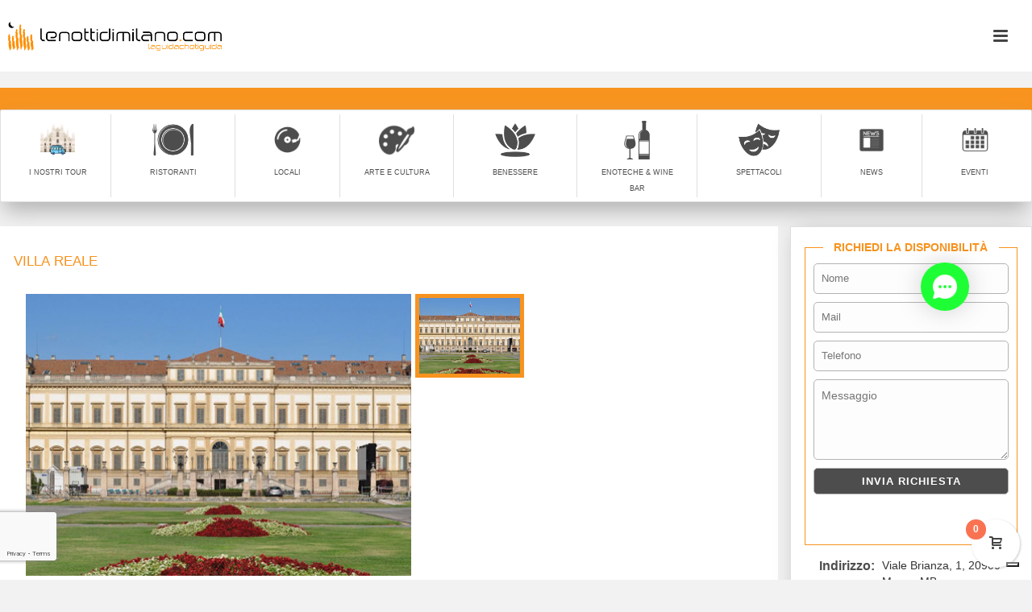

--- FILE ---
content_type: text/html; charset=UTF-8
request_url: https://www.lenottidimilano.com/villa-reale/
body_size: 28336
content:
<!-- This page is cached by the Hummingbird Performance plugin v3.4.6 - https://wordpress.org/plugins/hummingbird-performance/. --><!DOCTYPE html>
<html lang="it-IT" >
<head>
		<!--IUB-COOKIE-SKIP-START--><script type="text/javascript">
var _iub = _iub || [];
_iub.csConfiguration = {"consentOnContinuedBrowsing":false,"whitelabel":false,"lang":"it","siteId":2119569,"perPurposeConsent":true,"enableCMP":true,"googleAdditionalConsentMode":true,"isTCFConsentGlobal":false,"cookiePolicyId":82261123, "banner":{ "acceptButtonDisplay":true,"customizeButtonDisplay":true,"position":"float-top-center","rejectButtonDisplay":true }};
</script>
<script type="text/javascript" src="//cdn.iubenda.com/cs/tcf/stub-v2.js"></script>
<script type="text/javascript" src="//cdn.iubenda.com/cs/iubenda_cs.js" charset="UTF-8" async></script>

			<script>
				var iCallback = function() {};
				var _iub = _iub || {};

				if ( typeof _iub.csConfiguration != 'undefined' ) {
					if ( 'callback' in _iub.csConfiguration ) {
						if ( 'onConsentGiven' in _iub.csConfiguration.callback )
							iCallback = _iub.csConfiguration.callback.onConsentGiven;

						_iub.csConfiguration.callback.onConsentGiven = function() {
							iCallback();

							/* separator */
							jQuery('noscript._no_script_iub').each(function (a, b) { var el = jQuery(b); el.after(el.html()); });
						}
					}
				}
			</script><!--IUB-COOKIE-SKIP-END--><meta charset="UTF-8" /><meta name="viewport" content="width=device-width, initial-scale=1.0, minimum-scale=1.0, maximum-scale=1.0, user-scalable=0" /><meta http-equiv="X-UA-Compatible" content="IE=edge,chrome=1" /><meta name="format-detection" content="telephone=no">
	<style>
		.wpcf7-submit{
			display:none;
		}
		.recaptcha-btn{
			display:block;
		}
		.grecaptcha-badge { margin: 10px 0; }
	</style>
	<script type="text/javascript">
		var contactform = [];
		var checkIfCalled = true;
		var renderGoogleInvisibleRecaptchaFront = function() {
			// prevent form submit from enter key
			jQuery("input[name=_wpcf7]").attr("class","formid");
				jQuery('.wpcf7-form').on('keyup keypress', "input", function(e) {
				  var keyCode = e.keyCode || e.which;
				  if (keyCode === 13) {
					e.preventDefault();
					return false;
				  }
				});

			jQuery('.wpcf7-submit').each(function(index){

				var checkexclude = 0;
				var form = jQuery(this).closest('.wpcf7-form');
				var value = jQuery(form).find(".formid").val();
				// check form exclude from invisible recaptcha
								if(checkexclude == 0){
					// Hide the form orig submit button
					form.find('.wpcf7-submit').hide();

					// Fetch class and value of orig submit button
					btnClasses = form.find('.wpcf7-submit').attr('class');
					btnValue = form.find('.wpcf7-submit').attr('value');

					// Add custom button and recaptcha holder

					form.find('.wpcf7-submit').after('<input type="button" id="wpcf-custom-btn-'+index+'" class="'+btnClasses+'  recaptcha-btn recaptcha-btn-type-css" value="'+btnValue+'" title="'+btnValue+'" >');
					form.append('<div class="recaptcha-holder" id="recaptcha-holder-'+index+'"></div>');
					// Recaptcha rendenr from here
					var holderId = grecaptcha.render('recaptcha-holder-'+index,{
								'sitekey':'6Lf7Jq8ZAAAAAAZaaWsIhp_S1uHTlCZPRfB28kFX',
								'size': 'invisible',
								'badge' : 'bottomleft', // possible values: bottomright, bottomleft, inline
								'callback' : function (recaptchaToken) {
									//console.log(recaptchaToken);
									var response=jQuery('#recaptcha-holder-'+index).find('.g-recaptcha-response').val();
									//console.log(response);
									//Remove old response and store new respone
									jQuery('#recaptcha-holder-'+index).parent().find(".respose_post").remove();
									jQuery('#recaptcha-holder-'+index).after('<input type="hidden" name="g-recaptcha-response"  value="'+response+'" class="respose_post">')
									grecaptcha.reset(holderId);

									if(typeof customCF7Validator !== 'undefined'){
										if(!customCF7Validator(form)){
											return;
										}
									}
									// Call default Validator function
									else if(contactFormDefaultValidator(form)){
										return;
									}
									else{
										// hide the custom button and show orig submit button again and submit the form
										jQuery('#wpcf-custom-btn-'+index).hide();
										form.find('input[type=submit]').show();
										form.find("input[type=submit]").click();
										form.find('input[type=submit]').hide();
										jQuery('#wpcf-custom-btn-'+index).attr('style','');
									}
								}
						},false);

					// action call when click on custom button
					jQuery('#wpcf-custom-btn-'+index).click(function(event){
						event.preventDefault();
						// Call custom validator function
						if(typeof customCF7Validator == 'function'){
							if(!customCF7Validator(form)){
								return false;
							}
						}
						// Call default Validator function
						else if(contactFormDefaultValidator(form)){
							return false;
						}
						else if(grecaptcha.getResponse(holderId) != ''){
							grecaptcha.reset(holderId);
						}
						else{
							// execute the recaptcha challenge
							grecaptcha.execute(holderId);
						}
					});
				}
			});
		}
	</script><script  src="https://www.google.com/recaptcha/api.js?onload=renderGoogleInvisibleRecaptchaFront&render=explicit" async defer></script><script type="text/javascript">var ajaxurl = "https://www.lenottidimilano.com/wp-admin/admin-ajax.php";</script><meta name='robots' content='index, follow, max-image-preview:large, max-snippet:-1, max-video-preview:-1' />

		<style id="critical-path-css" type="text/css">
			body,html{width:100%;height:100%;margin:0;padding:0}.page-preloader{top:0;left:0;z-index:999;position:fixed;height:100%;width:100%;text-align:center}.preloader-preview-area{-webkit-animation-delay:-.2s;animation-delay:-.2s;top:50%;-webkit-transform:translateY(100%);-ms-transform:translateY(100%);transform:translateY(100%);margin-top:10px;max-height:calc(50% - 20px);opacity:1;width:100%;text-align:center;position:absolute}.preloader-logo{max-width:90%;top:50%;-webkit-transform:translateY(-100%);-ms-transform:translateY(-100%);transform:translateY(-100%);margin:-10px auto 0 auto;max-height:calc(50% - 20px);opacity:1;position:relative}.ball-pulse>div{width:15px;height:15px;border-radius:100%;margin:2px;-webkit-animation-fill-mode:both;animation-fill-mode:both;display:inline-block;-webkit-animation:ball-pulse .75s infinite cubic-bezier(.2,.68,.18,1.08);animation:ball-pulse .75s infinite cubic-bezier(.2,.68,.18,1.08)}.ball-pulse>div:nth-child(1){-webkit-animation-delay:-.36s;animation-delay:-.36s}.ball-pulse>div:nth-child(2){-webkit-animation-delay:-.24s;animation-delay:-.24s}.ball-pulse>div:nth-child(3){-webkit-animation-delay:-.12s;animation-delay:-.12s}@-webkit-keyframes ball-pulse{0%{-webkit-transform:scale(1);transform:scale(1);opacity:1}45%{-webkit-transform:scale(.1);transform:scale(.1);opacity:.7}80%{-webkit-transform:scale(1);transform:scale(1);opacity:1}}@keyframes ball-pulse{0%{-webkit-transform:scale(1);transform:scale(1);opacity:1}45%{-webkit-transform:scale(.1);transform:scale(.1);opacity:.7}80%{-webkit-transform:scale(1);transform:scale(1);opacity:1}}.ball-clip-rotate-pulse{position:relative;-webkit-transform:translateY(-15px) translateX(-10px);-ms-transform:translateY(-15px) translateX(-10px);transform:translateY(-15px) translateX(-10px);display:inline-block}.ball-clip-rotate-pulse>div{-webkit-animation-fill-mode:both;animation-fill-mode:both;position:absolute;top:0;left:0;border-radius:100%}.ball-clip-rotate-pulse>div:first-child{height:36px;width:36px;top:7px;left:-7px;-webkit-animation:ball-clip-rotate-pulse-scale 1s 0s cubic-bezier(.09,.57,.49,.9) infinite;animation:ball-clip-rotate-pulse-scale 1s 0s cubic-bezier(.09,.57,.49,.9) infinite}.ball-clip-rotate-pulse>div:last-child{position:absolute;width:50px;height:50px;left:-16px;top:-2px;background:0 0;border:2px solid;-webkit-animation:ball-clip-rotate-pulse-rotate 1s 0s cubic-bezier(.09,.57,.49,.9) infinite;animation:ball-clip-rotate-pulse-rotate 1s 0s cubic-bezier(.09,.57,.49,.9) infinite;-webkit-animation-duration:1s;animation-duration:1s}@-webkit-keyframes ball-clip-rotate-pulse-rotate{0%{-webkit-transform:rotate(0) scale(1);transform:rotate(0) scale(1)}50%{-webkit-transform:rotate(180deg) scale(.6);transform:rotate(180deg) scale(.6)}100%{-webkit-transform:rotate(360deg) scale(1);transform:rotate(360deg) scale(1)}}@keyframes ball-clip-rotate-pulse-rotate{0%{-webkit-transform:rotate(0) scale(1);transform:rotate(0) scale(1)}50%{-webkit-transform:rotate(180deg) scale(.6);transform:rotate(180deg) scale(.6)}100%{-webkit-transform:rotate(360deg) scale(1);transform:rotate(360deg) scale(1)}}@-webkit-keyframes ball-clip-rotate-pulse-scale{30%{-webkit-transform:scale(.3);transform:scale(.3)}100%{-webkit-transform:scale(1);transform:scale(1)}}@keyframes ball-clip-rotate-pulse-scale{30%{-webkit-transform:scale(.3);transform:scale(.3)}100%{-webkit-transform:scale(1);transform:scale(1)}}@-webkit-keyframes square-spin{25%{-webkit-transform:perspective(100px) rotateX(180deg) rotateY(0);transform:perspective(100px) rotateX(180deg) rotateY(0)}50%{-webkit-transform:perspective(100px) rotateX(180deg) rotateY(180deg);transform:perspective(100px) rotateX(180deg) rotateY(180deg)}75%{-webkit-transform:perspective(100px) rotateX(0) rotateY(180deg);transform:perspective(100px) rotateX(0) rotateY(180deg)}100%{-webkit-transform:perspective(100px) rotateX(0) rotateY(0);transform:perspective(100px) rotateX(0) rotateY(0)}}@keyframes square-spin{25%{-webkit-transform:perspective(100px) rotateX(180deg) rotateY(0);transform:perspective(100px) rotateX(180deg) rotateY(0)}50%{-webkit-transform:perspective(100px) rotateX(180deg) rotateY(180deg);transform:perspective(100px) rotateX(180deg) rotateY(180deg)}75%{-webkit-transform:perspective(100px) rotateX(0) rotateY(180deg);transform:perspective(100px) rotateX(0) rotateY(180deg)}100%{-webkit-transform:perspective(100px) rotateX(0) rotateY(0);transform:perspective(100px) rotateX(0) rotateY(0)}}.square-spin{display:inline-block}.square-spin>div{-webkit-animation-fill-mode:both;animation-fill-mode:both;width:50px;height:50px;-webkit-animation:square-spin 3s 0s cubic-bezier(.09,.57,.49,.9) infinite;animation:square-spin 3s 0s cubic-bezier(.09,.57,.49,.9) infinite}.cube-transition{position:relative;-webkit-transform:translate(-25px,-25px);-ms-transform:translate(-25px,-25px);transform:translate(-25px,-25px);display:inline-block}.cube-transition>div{-webkit-animation-fill-mode:both;animation-fill-mode:both;width:15px;height:15px;position:absolute;top:-5px;left:-5px;-webkit-animation:cube-transition 1.6s 0s infinite ease-in-out;animation:cube-transition 1.6s 0s infinite ease-in-out}.cube-transition>div:last-child{-webkit-animation-delay:-.8s;animation-delay:-.8s}@-webkit-keyframes cube-transition{25%{-webkit-transform:translateX(50px) scale(.5) rotate(-90deg);transform:translateX(50px) scale(.5) rotate(-90deg)}50%{-webkit-transform:translate(50px,50px) rotate(-180deg);transform:translate(50px,50px) rotate(-180deg)}75%{-webkit-transform:translateY(50px) scale(.5) rotate(-270deg);transform:translateY(50px) scale(.5) rotate(-270deg)}100%{-webkit-transform:rotate(-360deg);transform:rotate(-360deg)}}@keyframes cube-transition{25%{-webkit-transform:translateX(50px) scale(.5) rotate(-90deg);transform:translateX(50px) scale(.5) rotate(-90deg)}50%{-webkit-transform:translate(50px,50px) rotate(-180deg);transform:translate(50px,50px) rotate(-180deg)}75%{-webkit-transform:translateY(50px) scale(.5) rotate(-270deg);transform:translateY(50px) scale(.5) rotate(-270deg)}100%{-webkit-transform:rotate(-360deg);transform:rotate(-360deg)}}.ball-scale>div{border-radius:100%;margin:2px;-webkit-animation-fill-mode:both;animation-fill-mode:both;display:inline-block;height:60px;width:60px;-webkit-animation:ball-scale 1s 0s ease-in-out infinite;animation:ball-scale 1s 0s ease-in-out infinite}@-webkit-keyframes ball-scale{0%{-webkit-transform:scale(0);transform:scale(0)}100%{-webkit-transform:scale(1);transform:scale(1);opacity:0}}@keyframes ball-scale{0%{-webkit-transform:scale(0);transform:scale(0)}100%{-webkit-transform:scale(1);transform:scale(1);opacity:0}}.line-scale>div{-webkit-animation-fill-mode:both;animation-fill-mode:both;display:inline-block;width:5px;height:50px;border-radius:2px;margin:2px}.line-scale>div:nth-child(1){-webkit-animation:line-scale 1s -.5s infinite cubic-bezier(.2,.68,.18,1.08);animation:line-scale 1s -.5s infinite cubic-bezier(.2,.68,.18,1.08)}.line-scale>div:nth-child(2){-webkit-animation:line-scale 1s -.4s infinite cubic-bezier(.2,.68,.18,1.08);animation:line-scale 1s -.4s infinite cubic-bezier(.2,.68,.18,1.08)}.line-scale>div:nth-child(3){-webkit-animation:line-scale 1s -.3s infinite cubic-bezier(.2,.68,.18,1.08);animation:line-scale 1s -.3s infinite cubic-bezier(.2,.68,.18,1.08)}.line-scale>div:nth-child(4){-webkit-animation:line-scale 1s -.2s infinite cubic-bezier(.2,.68,.18,1.08);animation:line-scale 1s -.2s infinite cubic-bezier(.2,.68,.18,1.08)}.line-scale>div:nth-child(5){-webkit-animation:line-scale 1s -.1s infinite cubic-bezier(.2,.68,.18,1.08);animation:line-scale 1s -.1s infinite cubic-bezier(.2,.68,.18,1.08)}@-webkit-keyframes line-scale{0%{-webkit-transform:scaley(1);transform:scaley(1)}50%{-webkit-transform:scaley(.4);transform:scaley(.4)}100%{-webkit-transform:scaley(1);transform:scaley(1)}}@keyframes line-scale{0%{-webkit-transform:scaley(1);transform:scaley(1)}50%{-webkit-transform:scaley(.4);transform:scaley(.4)}100%{-webkit-transform:scaley(1);transform:scaley(1)}}.ball-scale-multiple{position:relative;-webkit-transform:translateY(30px);-ms-transform:translateY(30px);transform:translateY(30px);display:inline-block}.ball-scale-multiple>div{border-radius:100%;-webkit-animation-fill-mode:both;animation-fill-mode:both;margin:2px;position:absolute;left:-30px;top:0;opacity:0;margin:0;width:50px;height:50px;-webkit-animation:ball-scale-multiple 1s 0s linear infinite;animation:ball-scale-multiple 1s 0s linear infinite}.ball-scale-multiple>div:nth-child(2){-webkit-animation-delay:-.2s;animation-delay:-.2s}.ball-scale-multiple>div:nth-child(3){-webkit-animation-delay:-.2s;animation-delay:-.2s}@-webkit-keyframes ball-scale-multiple{0%{-webkit-transform:scale(0);transform:scale(0);opacity:0}5%{opacity:1}100%{-webkit-transform:scale(1);transform:scale(1);opacity:0}}@keyframes ball-scale-multiple{0%{-webkit-transform:scale(0);transform:scale(0);opacity:0}5%{opacity:1}100%{-webkit-transform:scale(1);transform:scale(1);opacity:0}}.ball-pulse-sync{display:inline-block}.ball-pulse-sync>div{width:15px;height:15px;border-radius:100%;margin:2px;-webkit-animation-fill-mode:both;animation-fill-mode:both;display:inline-block}.ball-pulse-sync>div:nth-child(1){-webkit-animation:ball-pulse-sync .6s -.21s infinite ease-in-out;animation:ball-pulse-sync .6s -.21s infinite ease-in-out}.ball-pulse-sync>div:nth-child(2){-webkit-animation:ball-pulse-sync .6s -.14s infinite ease-in-out;animation:ball-pulse-sync .6s -.14s infinite ease-in-out}.ball-pulse-sync>div:nth-child(3){-webkit-animation:ball-pulse-sync .6s -70ms infinite ease-in-out;animation:ball-pulse-sync .6s -70ms infinite ease-in-out}@-webkit-keyframes ball-pulse-sync{33%{-webkit-transform:translateY(10px);transform:translateY(10px)}66%{-webkit-transform:translateY(-10px);transform:translateY(-10px)}100%{-webkit-transform:translateY(0);transform:translateY(0)}}@keyframes ball-pulse-sync{33%{-webkit-transform:translateY(10px);transform:translateY(10px)}66%{-webkit-transform:translateY(-10px);transform:translateY(-10px)}100%{-webkit-transform:translateY(0);transform:translateY(0)}}.transparent-circle{display:inline-block;border-top:.5em solid rgba(255,255,255,.2);border-right:.5em solid rgba(255,255,255,.2);border-bottom:.5em solid rgba(255,255,255,.2);border-left:.5em solid #fff;-webkit-transform:translateZ(0);transform:translateZ(0);-webkit-animation:transparent-circle 1.1s infinite linear;animation:transparent-circle 1.1s infinite linear;width:50px;height:50px;border-radius:50%}.transparent-circle:after{border-radius:50%;width:10em;height:10em}@-webkit-keyframes transparent-circle{0%{-webkit-transform:rotate(0);transform:rotate(0)}100%{-webkit-transform:rotate(360deg);transform:rotate(360deg)}}@keyframes transparent-circle{0%{-webkit-transform:rotate(0);transform:rotate(0)}100%{-webkit-transform:rotate(360deg);transform:rotate(360deg)}}.ball-spin-fade-loader{position:relative;top:-10px;left:-10px;display:inline-block}.ball-spin-fade-loader>div{width:15px;height:15px;border-radius:100%;margin:2px;-webkit-animation-fill-mode:both;animation-fill-mode:both;position:absolute;-webkit-animation:ball-spin-fade-loader 1s infinite linear;animation:ball-spin-fade-loader 1s infinite linear}.ball-spin-fade-loader>div:nth-child(1){top:25px;left:0;animation-delay:-.84s;-webkit-animation-delay:-.84s}.ball-spin-fade-loader>div:nth-child(2){top:17.05px;left:17.05px;animation-delay:-.72s;-webkit-animation-delay:-.72s}.ball-spin-fade-loader>div:nth-child(3){top:0;left:25px;animation-delay:-.6s;-webkit-animation-delay:-.6s}.ball-spin-fade-loader>div:nth-child(4){top:-17.05px;left:17.05px;animation-delay:-.48s;-webkit-animation-delay:-.48s}.ball-spin-fade-loader>div:nth-child(5){top:-25px;left:0;animation-delay:-.36s;-webkit-animation-delay:-.36s}.ball-spin-fade-loader>div:nth-child(6){top:-17.05px;left:-17.05px;animation-delay:-.24s;-webkit-animation-delay:-.24s}.ball-spin-fade-loader>div:nth-child(7){top:0;left:-25px;animation-delay:-.12s;-webkit-animation-delay:-.12s}.ball-spin-fade-loader>div:nth-child(8){top:17.05px;left:-17.05px;animation-delay:0s;-webkit-animation-delay:0s}@-webkit-keyframes ball-spin-fade-loader{50%{opacity:.3;-webkit-transform:scale(.4);transform:scale(.4)}100%{opacity:1;-webkit-transform:scale(1);transform:scale(1)}}@keyframes ball-spin-fade-loader{50%{opacity:.3;-webkit-transform:scale(.4);transform:scale(.4)}100%{opacity:1;-webkit-transform:scale(1);transform:scale(1)}}		</style>

		
	<!-- This site is optimized with the Yoast SEO plugin v17.8 - https://yoast.com/wordpress/plugins/seo/ -->
	<title>Villa Reale - Le Notti di Milano - Ristoranti, Pizzerie, Eventi a Milano</title>
	<link rel="canonical" href="https://www.lenottidimilano.com/villa-reale/" />
	<meta property="og:locale" content="it_IT" />
	<meta property="og:type" content="article" />
	<meta property="og:title" content="Villa Reale - Le Notti di Milano - Ristoranti, Pizzerie, Eventi a Milano" />
	<meta property="og:description" content="La Villa Reale di Monza è un grande complesso in stile neoclassico, che in tempo passato rappresentò prima la residenza dei reali austriaci e poi quelli italiani. Oggi la Villa Reale di Monza è ammnistrata dal comune di Monza e [&hellip;]" />
	<meta property="og:url" content="https://www.lenottidimilano.com/villa-reale/" />
	<meta property="og:site_name" content="Le Notti di Milano - Ristoranti, Pizzerie, Eventi a Milano" />
	<meta property="article:modified_time" content="2021-06-16T13:35:44+00:00" />
	<meta property="og:image" content="https://www.lenottidimilano.com/wp-content/uploads/2019/07/villa-reale-2.jpg" />
	<meta property="og:image:width" content="600" />
	<meta property="og:image:height" content="348" />
	<meta name="twitter:card" content="summary_large_image" />
	<meta name="twitter:label1" content="Tempo di lettura stimato" />
	<meta name="twitter:data1" content="1 minuto" />
	<!-- / Yoast SEO plugin. -->


<link rel='dns-prefetch' href='//polyfill.io' />
<link rel="alternate" type="application/rss+xml" title="Le Notti di Milano - Ristoranti, Pizzerie, Eventi a Milano &raquo; Feed" href="https://www.lenottidimilano.com/feed/" />
<link rel="alternate" type="application/rss+xml" title="Le Notti di Milano - Ristoranti, Pizzerie, Eventi a Milano &raquo; Feed dei commenti" href="https://www.lenottidimilano.com/comments/feed/" />
<link rel="alternate" type="text/calendar" title="Le Notti di Milano - Ristoranti, Pizzerie, Eventi a Milano &raquo; iCal Feed" href="https://www.lenottidimilano.com/eventi/?ical=1" />

<link rel="shortcut icon" href="https://www.lenottidimilano.com/wp-content/themes/jupiter/assets/images/favicon.png"  />
<script type="text/javascript">window.abb = {};php = {};window.PHP = {};PHP.ajax = "https://www.lenottidimilano.com/wp-admin/admin-ajax.php";PHP.wp_p_id = "2684";var mk_header_parallax, mk_banner_parallax, mk_page_parallax, mk_footer_parallax, mk_body_parallax;var mk_images_dir = "https://www.lenottidimilano.com/wp-content/themes/jupiter/assets/images",mk_theme_js_path = "https://www.lenottidimilano.com/wp-content/themes/jupiter/assets/js",mk_theme_dir = "https://www.lenottidimilano.com/wp-content/themes/jupiter",mk_captcha_placeholder = "Enter Captcha",mk_captcha_invalid_txt = "Invalid. Try again.",mk_captcha_correct_txt = "Captcha correct.",mk_responsive_nav_width = 1360,mk_vertical_header_back = "Back",mk_vertical_header_anim = "1",mk_check_rtl = true,mk_grid_width = 1360,mk_ajax_search_option = "fullscreen_search",mk_preloader_bg_color = "#fff",mk_accent_color = "#f97352",mk_go_to_top =  "true",mk_smooth_scroll =  "true",mk_preloader_bar_color = "#f97352",mk_preloader_logo = "";var mk_header_parallax = false,mk_banner_parallax = false,mk_footer_parallax = false,mk_body_parallax = false,mk_no_more_posts = "No More Posts",mk_typekit_id   = "",mk_google_fonts = [],mk_global_lazyload = true;</script><link rel='stylesheet' id='defoult_theme_socialButton-css-css'  href='https://www.lenottidimilano.com/wp-content/uploads/hummingbird-assets/3b24cc7bdf51645289d89b4bd0b29c2c.css' type='text/css' media='all' />
<link rel='stylesheet' id='tribe-common-skeleton-style-css'  href='https://www.lenottidimilano.com/wp-content/plugins/the-events-calendar/common/src/resources/css/common-skeleton.min.css' type='text/css' media='all' />
<link rel='stylesheet' id='tribe-tooltip-css'  href='https://www.lenottidimilano.com/wp-content/plugins/the-events-calendar/common/src/resources/css/tooltip.min.css' type='text/css' media='all' />
<link rel='stylesheet' id='wp-block-library-css'  href='https://www.lenottidimilano.com/wp-includes/css/dist/block-library/style.min.css' type='text/css' media='all' />
<link rel='stylesheet' id='wc-blocks-vendors-style-css'  href='https://www.lenottidimilano.com/wp-content/uploads/hummingbird-assets/867d8b6e83f5ecc70a817dc65977c7ed.css' type='text/css' media='all' />
<link rel='stylesheet' id='wc-blocks-style-css'  href='https://www.lenottidimilano.com/wp-content/uploads/hummingbird-assets/def72b26d5c55b82e0f5f7ab58a4ad13.css' type='text/css' media='all' />
<link rel='stylesheet' id='material-design-icons-css'  href='https://www.lenottidimilano.com/wp-content/themes/jupiter-child/css/material-design-icons.css' type='text/css' media='all' />
<link rel="preload" id="eventi-css" href="https://www.lenottidimilano.com/wp-content/themes/jupiter-child/css/eventi.css"  media="all" as="style" onload="this.onload=null;this.rel='stylesheet'" /><noscript><link rel='stylesheet' id='eventi-css-css'  href='https://www.lenottidimilano.com/wp-content/themes/jupiter-child/css/eventi.css' type='text/css' media='all' />
</noscript><link rel="preload" id="checkout-css" href="https://www.lenottidimilano.com/wp-content/themes/jupiter-child/css/checkout.css"  media="all" as="style" onload="this.onload=null;this.rel='stylesheet'" /><noscript><link rel='stylesheet' id='checkout-css-css'  href='https://www.lenottidimilano.com/wp-content/themes/jupiter-child/css/checkout.css' type='text/css' media='all' />
</noscript><link rel="preload" id="header-css" href="https://www.lenottidimilano.com/wp-content/themes/jupiter-child/css/header.css"  media="all" as="style" onload="this.onload=null;this.rel='stylesheet'" /><noscript><link rel='stylesheet' id='header-css-css'  href='https://www.lenottidimilano.com/wp-content/themes/jupiter-child/css/header.css' type='text/css' media='all' />
</noscript><link rel="preload" id="animate" href="https://www.lenottidimilano.com/wp-content/themes/jupiter-child/css/animate.css"  media="all" as="style" onload="this.onload=null;this.rel='stylesheet'" /><noscript><link rel='stylesheet' id='animate-css'  href='https://www.lenottidimilano.com/wp-content/themes/jupiter-child/css/animate.css' type='text/css' media='all' />
</noscript><link rel='stylesheet' id='contact-form-7-css'  href='https://www.lenottidimilano.com/wp-content/plugins/contact-form-7/includes/css/styles.css' type='text/css' media='all' />
<link rel='stylesheet' id='easingslider-css'  href='https://www.lenottidimilano.com/wp-content/plugins/easing-slider/assets/css/public.min.css' type='text/css' media='all' />
<link rel='stylesheet' id='woocommerce-override-css'  href='https://www.lenottidimilano.com/wp-content/themes/jupiter/assets/stylesheet/plugins/min/woocommerce.css' type='text/css' media='all' />
<style id='woocommerce-inline-inline-css' type='text/css'>
.woocommerce form .form-row .required { visibility: visible; }
</style>
<link rel="preload" id="wp-pagenavi" href="https://www.lenottidimilano.com/wp-content/plugins/wp-pagenavi/pagenavi-css.css"  media="all" as="style" onload="this.onload=null;this.rel='stylesheet'" /><noscript><link rel='stylesheet' id='wp-pagenavi-css'  href='https://www.lenottidimilano.com/wp-content/plugins/wp-pagenavi/pagenavi-css.css' type='text/css' media='all' />
</noscript><link rel='stylesheet' id='ez-toc-css'  href='https://www.lenottidimilano.com/wp-content/plugins/easy-table-of-contents/assets/css/screen.min.css' type='text/css' media='all' />
<style id='ez-toc-inline-css' type='text/css'>
div#ez-toc-container .ez-toc-title {font-size: 120%;}div#ez-toc-container .ez-toc-title {font-weight: 500;}div#ez-toc-container ul li {font-size: 95%;}div#ez-toc-container nav ul ul li {font-size: 90%;}
.ez-toc-container-direction {direction: ltr;}.ez-toc-counter ul{counter-reset: item ;}.ez-toc-counter nav ul li a::before {content: counters(item, ".", decimal) ". ";display: inline-block;counter-increment: item;flex-grow: 0;flex-shrink: 0;margin-right: .2em; float: left; }.ez-toc-widget-direction {direction: ltr;}.ez-toc-widget-container ul{counter-reset: item ;}.ez-toc-widget-container nav ul li a::before {content: counters(item, ".", decimal) ". ";display: inline-block;counter-increment: item;flex-grow: 0;flex-shrink: 0;margin-right: .2em; float: left; }
</style>
<link rel='stylesheet' id='parent-theme-styles-css'  href='https://www.lenottidimilano.com/wp-content/themes/jupiter/style.css' type='text/css' media='all' />
<link rel='stylesheet' id='theme-styles-css'  href='https://www.lenottidimilano.com/wp-content/themes/jupiter/assets/stylesheet/min/full-styles.6.1.6.css' type='text/css' media='all' />
<style id='theme-styles-inline-css' type='text/css'>
body { background-color:#fff; } .hb-custom-header #mk-page-introduce, .mk-header { background-color:#f7f7f7;background-size:cover;-webkit-background-size:cover;-moz-background-size:cover; } .hb-custom-header > div, .mk-header-bg { background-color:#fff; } .mk-classic-nav-bg { background-color:#fff; } .master-holder-bg { background-color:#fff; } #mk-footer { background-color:#3d4045; } #mk-boxed-layout { -webkit-box-shadow:0 0 px rgba(0, 0, 0, ); -moz-box-shadow:0 0 px rgba(0, 0, 0, ); box-shadow:0 0 px rgba(0, 0, 0, ); } .mk-news-tab .mk-tabs-tabs .is-active a, .mk-fancy-title.pattern-style span, .mk-fancy-title.pattern-style.color-gradient span:after, .page-bg-color { background-color:#fff; } .page-title { font-size:20px; color:#4d4d4d; text-transform:uppercase; font-weight:400; letter-spacing:2px; } .page-subtitle { font-size:14px; line-height:100%; color:#a3a3a3; font-size:14px; text-transform:none; } .mk-header { border-bottom:1px solid #ededed; } .header-style-1 .mk-header-padding-wrapper, .header-style-2 .mk-header-padding-wrapper, .header-style-3 .mk-header-padding-wrapper { padding-top:91px; } .mk-process-steps[max-width~="950px"] ul::before { display:none !important; } .mk-process-steps[max-width~="950px"] li { margin-bottom:30px !important; width:100% !important; text-align:center; } .mk-event-countdown-ul[max-width~="750px"] li { width:90%; display:block; margin:0 auto 15px; } .compose-mode .vc_element-name .vc_btn-content { height:auto !important; } @font-face { font-family:'star'; src:url('https://www.lenottidimilano.com/wp-content/themes/jupiter/assets/stylesheet/fonts/star/font.eot'); src:url('https://www.lenottidimilano.com/wp-content/themes/jupiter/assets/stylesheet/fonts/star/font.eot?#iefix') format('embedded-opentype'), url('https://www.lenottidimilano.com/wp-content/themes/jupiter/assets/stylesheet/fonts/star/font.woff') format('woff'), url('https://www.lenottidimilano.com/wp-content/themes/jupiter/assets/stylesheet/fonts/star/font.ttf') format('truetype'), url('https://www.lenottidimilano.com/wp-content/themes/jupiter/assets/stylesheet/fonts/star/font.svg#star') format('svg'); font-weight:normal; font-style:normal; } @font-face { font-family:'WooCommerce'; src:url('https://www.lenottidimilano.com/wp-content/themes/jupiter/assets/stylesheet/fonts/woocommerce/font.eot'); src:url('https://www.lenottidimilano.com/wp-content/themes/jupiter/assets/stylesheet/fonts/woocommerce/font.eot?#iefix') format('embedded-opentype'), url('https://www.lenottidimilano.com/wp-content/themes/jupiter/assets/stylesheet/fonts/woocommerce/font.woff') format('woff'), url('https://www.lenottidimilano.com/wp-content/themes/jupiter/assets/stylesheet/fonts/woocommerce/font.ttf') format('truetype'), url('https://www.lenottidimilano.com/wp-content/themes/jupiter/assets/stylesheet/fonts/woocommerce/font.svg#WooCommerce') format('svg'); font-weight:normal; font-style:normal; }@media screen and (max-width:991px){ .epta-addto-calendar a { display:block !important; width:100% !important; } .ept-next-prev li a, .ept-next-prev li { display:block; margin:10px 0; text-align:center; padding:11px; min-width:100%; } #epta-template .col-md-8 { flex:0 0 100%; max-width:100%; } #epta-template .col-md-4 { flex:0 0 100%; max-width:100%; padding-left:0px; margin-top:30px; } } @media screen and (min-width:1360px) and (max-width:1434px) { .fit-logo-img { padding:0 5px; } } @media screen and (max-width:1360px) { .fit-logo-img { padding-left:10px; } } .form-control { display:block !important; border:1px solid #aaa !important; height:36px !important; padding:10px 17px !important; -moz-user-select:none; -ms-user-select:none; user-select:none; -webkit-user-select:none; transition:border-color .15s ease-in-out,box-shadow .15s ease-in-out; } .form-control:focus { outline:0; -webkit-box-shadow:0 0 0 0.15rem rgba(199, 199, 199, 0.62) !important; box-shadow:0 0 0 0.15rem rgba(199, 199, 199, 0.62) !important; transition:all 0.3s ease 0s; } html { --scrollbarBG:#CFD8DC; --thumbBG:#90A4AE; } body::-webkit-scrollbar { width:11px; } body { scrollbar-width:thin; scrollbar-color:var(--thumbBG) var(--scrollbarBG); } body::-webkit-scrollbar-track { -webkit-box-shadow:inset 0 0 6px rgba(0,0,0,0.3); background-color:#F5F5F5; border-radius:10px; } body::-webkit-scrollbar-thumb { border-radius:10px; background-image:-webkit-gradient(linear, left bottom, left top, color-stop(0.44, rgb(255, 190, 114)), color-stop(0.62, rgb(255, 167, 64)), color-stop(0.86, rgb(247, 147, 30))); } #sidebar-right-fixed button#btn-cerca { margin-top:17px; padding:8px; } #ajaxsearchlite1 .probox, div.asl_w .probox, div.asl_m .probox .proinput input { height:38px !important; } div.asl_w .probox .promagnifier { width:38px !important; height:38px !important; } #epta-template .tribe-events-start-date-label,#epta-template .tribe-venue { margin-top:14px; } .sticky-style-fixed.header-style-1.a-sticky .mk-header-holder, .sticky-style-fixed.header-style-3.a-sticky .mk-header-holder { top:unset; } .mk-sticky-logo { opacity:1 !important; } .mk-desktop-logo.light-logo, .mk-desktop-logo.dark-logo { display:none !important; } .slick-slide { margin:0px 10px; } form.wpcf7-form input, form.wpcf7-form textarea { width:100% !important; } form.wpcf7-form .wpcf7-submit { background:#4D4D4D; } div.wpcf7 .ajax-loader { display:none; } form.wpcf7-form textarea { height:100px; } .portfolio-social-share { margin-bottom:0px !important; padding-bottom:0px !important; } .collapse { visibility:unset !important; } .master-slider-parent { height:400px; background:url(/wp-content/uploads/2019/11/jay-wennington-n_y88twmgwa-unsplash-2.jpg) rgba(0, 0, 0, 0.47) center center no-repeat; background-size:cover; background-blend-mode:overlay; } .ms-layer.title-slide { width:100%; } .ms-layer.title-slide { font-size:35px; } @media screen and (min-width:453px) and (max-width:850px) { .ms-layer.title-slide { font-size:25px !important; } } @media screen and (min-width:359px) and (max-width:454px) { .ms-layer.title-slide { font-size:20px !important; } } @media screen and (min-width:348px) and (max-width:358px) { .ms-layer.title-slide { font-size:15px !important; } } @media screen and (max-width:347px) { .ms-layer.title-slide { font-size:12px !important; } } body{ background:#f2f2f2 !important; margin:0 auto !important; } @media screen and (max-width:769px) { .strtoupper { margin-left:-15px; } } .vc_gitem-animated-block.vc_gitem-animate.vc_gitem-animate-scaleRotateIn { height:158px; } .vc_custom_heading.vc_gitem-post-data.vc_gitem-post-data-source-post_excerpt p { font-size:14px !important; } .vc_custom_heading.vc_gitem-post-data.vc_gitem-post-data-source-post_excerpt { height:174px; overflow:hidden; } .vc_custom_heading.vc_gitem-post-data.vc_gitem-post-data-source-post_title { height:48px; margin-bottom:0px; } .vc_custom_1419240595465 { background-color:white !important; } .vc_grid-item-mini.vc_clearfix { border:1px solid #ddd; height:100%; -o-box-shadow:0px 16px 24px -22px rgba(0,0,0,1); -webkit-box-shadow:0px 16px 24px -22px rgba(0,0,0,1); -moz-box-shadow:0px 16px 24px -22px rgba(0,0,0,1); box-shadow:0px 16px 24px -22px rgba(0,0,0,1); } .wpcf7 select { display:block !important; width:100%; height:39px; margin-bottom:-11px; padding:6px 12px !important; font-size:14px !important; line-height:1.42857143 !important; color:#555 !important; background-color:#fff !important; background-image:none; border:1px solid #ccc !important; border-radius:4px !important; -webkit-box-shadow:inset 0 1px 1px rgba(0,0,0,.075) !important; box-shadow:inset 0 1px 1px rgba(0,0,0,.075) !important; -webkit-transition:border-color ease-in-out .15s,box-shadow ease-in-out .15s !important; -o-transition:border-color ease-in-out .15s,box-shadow ease-in-out .15s !important; -webkit-transition:border-color ease-in-out .15s,-webkit-box-shadow ease-in-out .15s !important; transition:border-color ease-in-out .15s,-webkit-box-shadow ease-in-out .15s !important; transition:border-color ease-in-out .15s,box-shadow ease-in-out .15s !important; transition:border-color ease-in-out .15s,box-shadow ease-in-out .15s,-webkit-box-shadow ease-in-out .15s !important; } .wpcf7 select:focus, .wpcf7 input:focus, .wpcf7 textarea:focus { outline:0; -webkit-box-shadow:0 0 0 0.15rem rgba(199, 199, 199, 0.62) !important; box-shadow:0 0 0 0.15rem rgba(199, 199, 199, 0.62) !important; transition:all 0.3s ease 0s; } .wpcf7 .wpcf7-list-item input[type='checkbox'] { width:13px !important; margin-right:9px; } #custom-social-module { padding:15px; } #custom-social-module .title-social { font-size:15px; font-weight:700; text-align:center; color:#f7931e; } #custom-social-module .link-social { text-align:center; } i.fab { font-size:19px; margin:0 1px; border:1px solid; padding:3px 4px; color:white; border-radius:300px; } #custom-newsletter-module { padding:15px; } #custom-newsletter-module .title-social { font-size:15px; font-weight:700; text-align:center; color:#f7931e; } #custom-newsletter-module .sub { font-size:10px; line-height:9px; margin-bottom:0px; } #custom-newsletter-module .widget { margin-bottom:0px; } #custom-newsletter-module .tnp-submit { margin-top:5px; width:100%; border-radius:5px; background:#4D4D4D !important; border:1px solid #B3B3B3; color:white; font-weight:500; padding:4px; } #nav_menu-2, #nav_menu-3 { margin:0px 14%; } .sub-cat-select {display:none;} .sub-cat-zone-hide {display:none;} .show-sel-cascade {display:block; } .show-sel-cascade-tag {display:block; } @media screen and (max-width:979px) { div#custom-search-module { display:block !important; width:100%; padding:0px 0% 10px; height:min-content !important;} } .deactive-filter {display:none !important;} .mk-header-toolbar-holder { display:none; } holder, .mk-header-holder { height:55px !important; } .mk-header-toolbar { height:0px !important; } .admin-bar .sticky-style-fixed.header-style-1.a-sticky .mk-header-holder, .admin-bar .sticky-style-fixed.header-style-3.a-sticky .mk-header-holder { top:32px !important; } .header-style-1 .mk-header-padding-wrapper, .header-style-2 .mk-header-padding-wrapper, .header-style-3 .mk-header-padding-wrapper { padding-top:0px !important; } #mk-boxed-layout { height:auto !important; max-width:1420px; margin:0 auto; } .gallery { display:none; } .flex-viewport .item-holder .detail-holder h5 a { color:#F7931E; } .flex-direction-nav li a { top:45% !important; } .flex-direction-nav li a.flex-next { right:6px; } .flex-direction-nav li a.flex-prev { left:6px; } .vc_btn3.vc_btn3-color-juicy-pink, .vc_btn3.vc_btn3-color-juicy-pink.vc_btn3-style-flat { width:100%; background-color:#f89d32 !important; } #mk-page-id-13259 div.vc_gitem-animated-block.vc_gitem-animate.vc_gitem-animate-fadeIn { height:100%; } #mk-page-id-13259 div.vc_grid-item-mini.vc_clearfix { height:300px; } #mk-page-id-13259 div.vc_gitem-zone.vc_gitem-zone-a.vc-gitem-zone-height-mode-auto.vc-gitem-zone-height-mode-auto-3-4.vc_gitem-is-link { height:100%; } #mk-page-id-13259 div.vc_gitem-zone.vc_gitem-zone-c, #mk-page-id-13259 div.vc_gitem-zone.vc_gitem-zone-c div.vc_gitem-zone-mini, #mk-page-id-13259 div.vc_gitem-zone.vc_gitem-zone-c div.vc_gitem-zone-mini div.vc_gitem_row.vc_row.vc_gitem-row-position-top, #mk-page-id-13259 div.vc_gitem-zone.vc_gitem-zone-c div.vc_gitem-zone-mini div.vc_gitem_row.vc_row.vc_gitem-row-position-top div.vc_col-sm-12.vc_gitem-col { height:100%; } #mk-page-id-13259 div.vc_custom_heading.vc_gitem-post-data.vc_gitem-post-data-source-post_excerpt { height:134px !important; } #mk-page-id-13259 div.vc_gitem_row.vc_row.vc_gitem-row-position-top div.vc_btn3-container.vc_btn3-left { position:absolute; height:100%; width:100%; top:0; } .page-id-13259 .vc_btn3.vc_btn3-color-juicy-pink, .vc_btn3.vc_btn3-color-juicy-pink.vc_btn3-style-flat { width:100%; background-color:#f89d3200 !important; position:absolute; height:100%; width:100%; font-size:0; } .page-id-13259 .vc_btn3.vc_btn3-color-juicy-pink, .vc_btn3.vc_btn3-color-juicy-pink.vc_btn3-style-flat:after { } hr { width:95%; } .thumbnail { border-radius:2px !important; padding:unset !important; } .border-top { border-top:1px solid #F7931E; } .border-bottom { border-bottom:1px solid #F7931E; } .border-right { border-right:1px solid #dfdfdf !important; } .border-left { border-left:1px solid #F7931E; } .main-navigation-ul li.no-mega-menu ul.sub-menu {right:unset !important; } .slick-list { padding-top:6px !important; padding-bottom:20px !important; } .bottom { position:absolute; bottom:0px; } .left { position:absolute; left:0px; } .top { position:absolute; top:0px; } .right { position:absolute; right:0px; } .margin-space { margin-bottom:60px; } .text-center { text-align:center; } .orange { color:#F7931E !important } .grey { color:#b3b3b3 } .greydark { color:#4d4d4d } .strtoupper { font-variant:all-petite-caps; } .second-column-page-locale .custom-featured-image img.wp-post-image { display:none } @media screen and (max-width:991px) { .col-xs-5 { width:49.666667% !important; } } dl.gallery-item { display:none; } .f-18 { font-size:18px; } .border-right { border-right:1px solid #b3b3b3; } .border-left { border-left:1px solid #b3b3b3; } .m-0 { margin:0 !important; } .mt-0, .my-0 { margin-top:0 !important; } .mr-0, .mx-0 { margin-right:0 !important; } .mb-0, .my-0 { margin-bottom:0 !important; } .ml-0, .mx-0 { margin-left:0 !important; } .m-1 { margin:0.25rem !important; } .mt-1, .my-1 { margin-top:0.25rem !important; } .mr-1, .mx-1 { margin-right:0.25rem !important; } .mb-1, .my-1 { margin-bottom:0.25rem !important; } .ml-1, .mx-1 { margin-left:0.25rem !important; } .m-2 { margin:0.5rem !important; } .mt-2, .my-2 { margin-top:0.5rem !important; } .mr-2, .mx-2 { margin-right:0.5rem !important; } .mb-2, .my-2 { margin-bottom:0.5rem !important; } .ml-2, .mx-2 { margin-left:0.5rem !important; } .m-3 { margin:1rem !important; } .mt-3, .my-3 { margin-top:1rem !important; } .mr-3, .mx-3 { margin-right:1rem !important; } .mb-3, .my-3 { margin-bottom:1rem !important; } .ml-3, .mx-3 { margin-left:1rem !important; } .m-4 { margin:1.5rem !important; } .mt-4, .my-4 { margin-top:1.5rem !important; } .mr-4, .mx-4 { margin-right:1.5rem !important; } .mb-4, .my-4 { margin-bottom:1.5rem !important; } .ml-4, .mx-4 { margin-left:1.5rem !important; } .m-5 { margin:3rem !important; } .mt-5, .my-5 { margin-top:3rem !important; } .mr-5, .mx-5 { margin-right:3rem !important; } .mb-5, .my-5 { margin-bottom:3rem !important; } .ml-5, .mx-5 { margin-left:3rem !important; } .p-0 { padding:0 !important; } .pt-0, .py-0 { padding-top:0 !important; } .pr-0, .px-0 { padding-right:0 !important; } .pb-0, .py-0 { padding-bottom:0 !important; } .pl-0, .px-0 { padding-left:0 !important; } .p-1 { padding:0.25rem !important; } .pt-1, .py-1 { padding-top:0.25rem !important; } .pr-1, .px-1 { padding-right:0.25rem !important; } .pb-1, .py-1 { padding-bottom:0.25rem !important; } .pl-1, .px-1 { padding-left:0.25rem !important; } .p-2 { padding:0.5rem !important; } .pt-2, .py-2 { padding-top:0.5rem !important; } .pr-2, .px-2 { padding-right:0.5rem !important; } .pb-2, .py-2 { padding-bottom:0.5rem !important; } .pl-2, .px-2 { padding-left:0.5rem !important; } .p-3 { padding:1rem !important; } .pt-3, .py-3 { padding-top:1rem !important; } .pr-3, .px-3 { padding-right:1rem !important; } .pb-3, .py-3 { padding-bottom:1rem !important; } .pl-3, .px-3 { padding-left:1rem !important; } .p-4 { padding:1.5rem !important; } .pt-4, .py-4 { padding-top:1.5rem !important; } .pr-4, .px-4 { padding-right:1.5rem !important; } .pb-4, .py-4 { padding-bottom:1.5rem !important; } .pl-4, .px-4 { padding-left:1.5rem !important; } .p-5 { padding:3rem !important; } .pt-5, .py-5 { padding-top:3rem !important; } .pr-5, .px-5 { padding-right:3rem !important; } .pb-5, .py-5 { padding-bottom:3rem !important; } .pl-5, .px-5 { padding-left:3rem !important; } .m-n1 { margin:-0.25rem !important; } .mt-n1, .my-n1 { margin-top:-0.25rem !important; } .mr-n1, .mx-n1 { margin-right:-0.25rem !important; } .mb-n1, .my-n1 { margin-bottom:-0.25rem !important; } .ml-n1, .mx-n1 { margin-left:-0.25rem !important; } .m-n2 { margin:-0.5rem !important; } .mt-n2, .my-n2 { margin-top:-0.5rem !important; } .mr-n2, .mx-n2 { margin-right:-0.5rem !important; } .mb-n2, .my-n2 { margin-bottom:-0.5rem !important; } .ml-n2, .mx-n2 { margin-left:-0.5rem !important; } .m-n3 { margin:-1rem !important; } .mt-n3, .my-n3 { margin-top:-1rem !important; } .mr-n3, .mx-n3 { margin-right:-1rem !important; } .mb-n3, .my-n3 { margin-bottom:-1rem !important; } .ml-n3, .mx-n3 { margin-left:-1rem !important; } .m-n4 { margin:-1.5rem !important; } .mt-n4, .my-n4 { margin-top:-1.5rem !important; } .mr-n4, .mx-n4 { margin-right:-1.5rem !important; } .mb-n4, .my-n4 { margin-bottom:-1.5rem !important; } .ml-n4, .mx-n4 { margin-left:-1.5rem !important; } .m-n5 { margin:-3rem !important; } .mt-n5, .my-n5 { margin-top:-3rem !important; } .mr-n5, .mx-n5 { margin-right:-3rem !important; } .mb-n5, .my-n5 { margin-bottom:-3rem !important; } .ml-n5, .mx-n5 { margin-left:-3rem !important; } .m-auto { margin:auto !important; } .mt-auto, .my-auto { margin-top:auto !important; } .mr-auto, .mx-auto { margin-right:auto !important; } .mb-auto, .my-auto { margin-bottom:auto !important; } .ml-auto, .mx-auto { margin-left:auto !important; }
</style>
<link rel='stylesheet' id='mkhb-render-css'  href='https://www.lenottidimilano.com/wp-content/themes/jupiter/header-builder/includes/assets/css/mkhb-render.css' type='text/css' media='all' />
<link rel='stylesheet' id='mkhb-row-css'  href='https://www.lenottidimilano.com/wp-content/themes/jupiter/header-builder/includes/assets/css/mkhb-row.css' type='text/css' media='all' />
<link rel='stylesheet' id='mkhb-column-css'  href='https://www.lenottidimilano.com/wp-content/themes/jupiter/header-builder/includes/assets/css/mkhb-column.css' type='text/css' media='all' />
<link rel='stylesheet' id='wpdreams-asl-basic-css'  href='https://www.lenottidimilano.com/wp-content/plugins/ajax-search-lite/css/style.basic.css' type='text/css' media='all' />
<link rel='stylesheet' id='wpdreams-ajaxsearchlite-css'  href='https://www.lenottidimilano.com/wp-content/plugins/ajax-search-lite/css/style-underline.css' type='text/css' media='all' />
<link rel='stylesheet' id='newsletter-css'  href='https://www.lenottidimilano.com/wp-content/plugins/newsletter/style.css' type='text/css' media='all' />
<!--[if lt IE 9]>
<link rel='stylesheet' id='vc_lte_ie9-css'  href='https://www.lenottidimilano.com/wp-content/plugins/js_composer_theme/assets/css/vc_lte_ie9.min.css' type='text/css' media='screen' />
<![endif]-->
<link rel='stylesheet' id='theme-options-css'  href='https://www.lenottidimilano.com/wp-content/uploads/mk_assets/theme-options-production-1769788279.css' type='text/css' media='all' />
<link rel='stylesheet' id='mk-style-css'  href='https://www.lenottidimilano.com/wp-content/themes/jupiter-child/style.css' type='text/css' media='all' />
<link rel='stylesheet' id='site-reviews-css'  href='https://www.lenottidimilano.com/wp-content/plugins/site-reviews/assets/styles/default.css' type='text/css' media='all' />
<style id='site-reviews-inline-css' type='text/css'>
.gl-star-rating--stars[class*=" s"]>span,.glsr-star-empty{background-image:url(https://www.lenottidimilano.com/wp-content/plugins/site-reviews/assets/images/star-empty.svg)!important}.glsr-field-is-invalid .gl-star-rating--stars[class*=" s"]>span{background-image:url(https://www.lenottidimilano.com/wp-content/plugins/site-reviews/assets/images/star-error.svg)!important}.glsr-star-half{background-image:url(https://www.lenottidimilano.com/wp-content/plugins/site-reviews/assets/images/star-half.svg)!important}.gl-star-rating--stars.s10>span:first-child,.gl-star-rating--stars.s20>span:nth-child(-1n+2),.gl-star-rating--stars.s30>span:nth-child(-1n+3),.gl-star-rating--stars.s40>span:nth-child(-1n+4),.gl-star-rating--stars.s50>span:nth-child(-1n+5),.gl-star-rating--stars.s60>span:nth-child(-1n+6),.gl-star-rating--stars.s70>span:nth-child(-1n+7),.gl-star-rating--stars.s80>span:nth-child(-1n+8),.gl-star-rating--stars.s90>span:nth-child(-1n+9),.gl-star-rating--stars.s100>span,.glsr-star-full{background-image:url(https://www.lenottidimilano.com/wp-content/plugins/site-reviews/assets/images/star-full.svg)!important}

</style>
<script type='text/javascript' src='https://www.lenottidimilano.com/wp-includes/js/jquery/jquery.min.js' id='jquery-core-js'></script>
<script type='text/javascript' src='https://www.lenottidimilano.com/wp-includes/js/jquery/jquery-migrate.min.js' id='jquery-migrate-js'></script>
<script type='text/javascript' src='https://www.lenottidimilano.com/wp-content/themes/jupiter/assets/js/plugins/wp-enqueue/min/webfontloader.js' id='mk-webfontloader-js'></script>
<script type='text/javascript' id='mk-webfontloader-js-after'>

WebFontConfig = {
	timeout: 2000
}

if ( mk_typekit_id.length > 0 ) {
	WebFontConfig.typekit = {
		id: mk_typekit_id
	}
}

if ( mk_google_fonts.length > 0 ) {
	WebFontConfig.google = {
		families:  mk_google_fonts
	}
}

if ( (mk_google_fonts.length > 0 || mk_typekit_id.length > 0) && navigator.userAgent.indexOf("Speed Insights") == -1) {
	WebFont.load( WebFontConfig );
}
		
</script>
<script type='text/javascript' src='https://www.lenottidimilano.com/wp-content/plugins/cf7-invisible-recaptcha/js/cf7_invisible_recaptcha.js' id='cf7_invisible_recaptcha_functions-js'></script>
<script type='text/javascript' src='https://www.lenottidimilano.com/wp-content/plugins/easing-slider/assets/js/public.min.js' id='easingslider-js'></script>
<script type='text/javascript' src='https://www.lenottidimilano.com/wp-content/plugins/woocommerce/assets/js/jquery-blockui/jquery.blockUI.min.js' id='jquery-blockui-js'></script>
<script type='text/javascript' id='wc-add-to-cart-js-extra'>
/* <![CDATA[ */
var wc_add_to_cart_params = {"ajax_url":"\/wp-admin\/admin-ajax.php","wc_ajax_url":"\/?wc-ajax=%%endpoint%%","i18n_view_cart":"Visualizza carrello","cart_url":"https:\/\/www.lenottidimilano.com\/carrello\/","is_cart":"","cart_redirect_after_add":"no"};
/* ]]> */
</script>
<script type='text/javascript' src='https://www.lenottidimilano.com/wp-content/plugins/woocommerce/assets/js/frontend/add-to-cart.min.js' id='wc-add-to-cart-js'></script>
<script type='text/javascript' src='https://www.lenottidimilano.com/wp-content/plugins/js_composer_theme/assets/js/vendors/woocommerce-add-to-cart.js' id='vc_woocommerce-add-to-cart-js-js'></script>
<link rel="https://api.w.org/" href="https://www.lenottidimilano.com/wp-json/" /><link rel="alternate" type="application/json" href="https://www.lenottidimilano.com/wp-json/wp/v2/pages/2684" /><link rel="EditURI" type="application/rsd+xml" title="RSD" href="https://www.lenottidimilano.com/xmlrpc.php?rsd" />
<link rel="wlwmanifest" type="application/wlwmanifest+xml" href="https://www.lenottidimilano.com/wp-includes/wlwmanifest.xml" /> 
<meta name="generator" content="WordPress 5.7.14" />
<meta name="generator" content="WooCommerce 5.9.0" />
<link rel='shortlink' href='https://www.lenottidimilano.com/?p=2684' />
<link rel="alternate" type="application/json+oembed" href="https://www.lenottidimilano.com/wp-json/oembed/1.0/embed?url=https%3A%2F%2Fwww.lenottidimilano.com%2Fvilla-reale%2F" />
<link rel="alternate" type="text/xml+oembed" href="https://www.lenottidimilano.com/wp-json/oembed/1.0/embed?url=https%3A%2F%2Fwww.lenottidimilano.com%2Fvilla-reale%2F&#038;format=xml" />
<meta name="tec-api-version" content="v1"><meta name="tec-api-origin" content="https://www.lenottidimilano.com"><link rel="https://theeventscalendar.com/" href="https://www.lenottidimilano.com/wp-json/tribe/events/v1/" /><script> var isTest = false; </script><meta  content="Giorgia" /><meta  content="13 Dicembre 2018" /><meta  content="16 Giugno 2021" /><meta  content="Le Notti di Milano - Ristoranti, Pizzerie, Eventi a Milano" />	<noscript><style>.woocommerce-product-gallery{ opacity: 1 !important; }</style></noscript>
					<link rel="preconnect" href="https://fonts.gstatic.com" crossorigin />
				<link rel="preload" as="style" href="//fonts.googleapis.com/css?family=Open+Sans&display=swap" />
				<link rel="stylesheet" href="//fonts.googleapis.com/css?family=Open+Sans&display=swap" media="all" />
				<style type="text/css">.recentcomments a{display:inline !important;padding:0 !important;margin:0 !important;}</style>
<!-- Schema & Structured Data For WP v1.9.92 - -->
<script type="application/ld+json" class="saswp-schema-markup-output">
[{"@context":"https:\/\/schema.org","@graph":[{"@context":"https:\/\/schema.org","@type":"SiteNavigationElement","@id":"https:\/\/www.lenottidimilano.com\/#Menu principale","name":"Chi siamo","url":"https:\/\/www.lenottidimilano.com\/chi-siamo\/"},{"@context":"https:\/\/schema.org","@type":"SiteNavigationElement","@id":"https:\/\/www.lenottidimilano.com\/#Menu principale","name":"Cerchiamo collaboratori pr per le discoteche di Milano","url":"https:\/\/www.lenottidimilano.com\/cerchiamo-collaboratori-pr-per-le-discoteche-di-milan\/"},{"@context":"https:\/\/schema.org","@type":"SiteNavigationElement","@id":"https:\/\/www.lenottidimilano.com\/#Menu principale","name":"Servizi","url":"https:\/\/www.lenottidimilano.com\/servizi\/"},{"@context":"https:\/\/schema.org","@type":"SiteNavigationElement","@id":"https:\/\/www.lenottidimilano.com\/#Menu principale","name":"Privati","url":"#"},{"@context":"https:\/\/schema.org","@type":"SiteNavigationElement","@id":"https:\/\/www.lenottidimilano.com\/#Menu principale","name":"Festa 18 anni","url":"\/portfolio-posts\/festa-18-anni\/"},{"@context":"https:\/\/schema.org","@type":"SiteNavigationElement","@id":"https:\/\/www.lenottidimilano.com\/#Menu principale","name":"Salette per feste","url":"\/portfolio-posts\/salette-per-feste\/"},{"@context":"https:\/\/schema.org","@type":"SiteNavigationElement","@id":"https:\/\/www.lenottidimilano.com\/#Menu principale","name":"Location per feste","url":"\/portfolio-posts\/location-per-feste\/"},{"@context":"https:\/\/schema.org","@type":"SiteNavigationElement","@id":"https:\/\/www.lenottidimilano.com\/#Menu principale","name":"Festa laurea","url":"\/portfolio-posts\/festa-laurea\/"},{"@context":"https:\/\/schema.org","@type":"SiteNavigationElement","@id":"https:\/\/www.lenottidimilano.com\/#Menu principale","name":"Addio nubilato","url":"\/portfolio-posts\/addio-nubilato\/"},{"@context":"https:\/\/schema.org","@type":"SiteNavigationElement","@id":"https:\/\/www.lenottidimilano.com\/#Menu principale","name":"Festa compleanno","url":"\/portfolio-posts\/festa-di-compleanno\/"},{"@context":"https:\/\/schema.org","@type":"SiteNavigationElement","@id":"https:\/\/www.lenottidimilano.com\/#Menu principale","name":"Addio celibato","url":"\/portfolio-posts\/addio-celibato\/"},{"@context":"https:\/\/schema.org","@type":"SiteNavigationElement","@id":"https:\/\/www.lenottidimilano.com\/#Menu principale","name":"Festa di matrimonio","url":"\/portfolio-posts\/festa-di-matrimonio\/"},{"@context":"https:\/\/schema.org","@type":"SiteNavigationElement","@id":"https:\/\/www.lenottidimilano.com\/#Menu principale","name":"Festa compleanno babini","url":"\/portfolio-posts\/festa-compleanno-babini\/"},{"@context":"https:\/\/schema.org","@type":"SiteNavigationElement","@id":"https:\/\/www.lenottidimilano.com\/#Menu principale","name":"Noleggio limousine","url":"\/portfolio-posts\/noleggio-limousine\/"},{"@context":"https:\/\/schema.org","@type":"SiteNavigationElement","@id":"https:\/\/www.lenottidimilano.com\/#Menu principale","name":"Aziendali","url":"#"},{"@context":"https:\/\/schema.org","@type":"SiteNavigationElement","@id":"https:\/\/www.lenottidimilano.com\/#Menu principale","name":"Eventi aziendali","url":"\/portfolio-posts\/eventi-aziendali\/"},{"@context":"https:\/\/schema.org","@type":"SiteNavigationElement","@id":"https:\/\/www.lenottidimilano.com\/#Menu principale","name":"Cene aziendali","url":"\/portfolio-posts\/cene-aziendali\/"},{"@context":"https:\/\/schema.org","@type":"SiteNavigationElement","@id":"https:\/\/www.lenottidimilano.com\/#Menu principale","name":"Catering milano","url":"\/portfolio-posts\/catering-milano\/"},{"@context":"https:\/\/schema.org","@type":"SiteNavigationElement","@id":"https:\/\/www.lenottidimilano.com\/#Menu principale","name":"Pubblicit\u00e0","url":"https:\/\/www.lenottidimilano.com\/pubblicita\/"},{"@context":"https:\/\/schema.org","@type":"SiteNavigationElement","@id":"https:\/\/www.lenottidimilano.com\/#Menu principale","name":"La Card","url":"https:\/\/www.lenottidimilano.com\/la-card\/"},{"@context":"https:\/\/schema.org","@type":"SiteNavigationElement","@id":"https:\/\/www.lenottidimilano.com\/#Menu principale","name":"Preventivo","url":"https:\/\/www.lenottidimilano.com\/preventivo\/"},{"@context":"https:\/\/schema.org","@type":"SiteNavigationElement","@id":"https:\/\/www.lenottidimilano.com\/#Menu principale","name":"FAQ","url":"https:\/\/www.lenottidimilano.com\/faq\/"},{"@context":"https:\/\/schema.org","@type":"SiteNavigationElement","@id":"https:\/\/www.lenottidimilano.com\/#Menu principale","name":"Contatti","url":"https:\/\/www.lenottidimilano.com\/contatti\/"}]},

{"@context":"https:\/\/schema.org","@type":"Apartment","@id":"https:\/\/www.lenottidimilano.com\/villa-reale\/#Apartment","address":{"@type":"PostalAddress"},"image":[{"@type":"ImageObject","@id":"https:\/\/www.lenottidimilano.com\/villa-reale\/#primaryimage","url":"https:\/\/www.lenottidimilano.com\/wp-content\/uploads\/2019\/07\/villa-reale-2-1200x696.jpg","width":"1200","height":"696"},{"@type":"ImageObject","url":"https:\/\/www.lenottidimilano.com\/wp-content\/uploads\/2019\/07\/villa-reale-2-1200x900.jpg","width":"1200","height":"900"},{"@type":"ImageObject","url":"https:\/\/www.lenottidimilano.com\/wp-content\/uploads\/2019\/07\/villa-reale-2-1200x675.jpg","width":"1200","height":"675"}]}]
</script>

<meta name="generator" content="Powered by WPBakery Page Builder - drag and drop page builder for WordPress."/>
                <style>
                    
					@font-face {
						font-family: 'aslsicons2';
						src: url('https://www.lenottidimilano.com/wp-content/plugins/ajax-search-lite/css/fonts/icons2.eot');
						src: url('https://www.lenottidimilano.com/wp-content/plugins/ajax-search-lite/css/fonts/icons2.eot?#iefix') format('embedded-opentype'),
							 url('https://www.lenottidimilano.com/wp-content/plugins/ajax-search-lite/css/fonts/icons2.woff2') format('woff2'),
							 url('https://www.lenottidimilano.com/wp-content/plugins/ajax-search-lite/css/fonts/icons2.woff') format('woff'),
							 url('https://www.lenottidimilano.com/wp-content/plugins/ajax-search-lite/css/fonts/icons2.ttf') format('truetype'),
							 url('https://www.lenottidimilano.com/wp-content/plugins/ajax-search-lite/css/fonts/icons2.svg#icons') format('svg');
						font-weight: normal;
						font-style: normal;
					}
					div[id*='ajaxsearchlitesettings'].searchsettings .asl_option_inner label {
						font-size: 0px !important;
						color: rgba(0, 0, 0, 0);
					}
					div[id*='ajaxsearchlitesettings'].searchsettings .asl_option_inner label:after {
						font-size: 11px !important;
						position: absolute;
						top: 0;
						left: 0;
						z-index: 1;
					}
					div[id*='ajaxsearchlite'].wpdreams_asl_container {
						width: 100%;
						margin: 0px 0px 0px 0px;
					}
					div[id*='ajaxsearchliteres'].wpdreams_asl_results div.resdrg span.highlighted {
						font-weight: bold;
						color: rgba(217, 49, 43, 1);
						background-color: rgba(238, 238, 238, 1);
					}
					div[id*='ajaxsearchliteres'].wpdreams_asl_results .results div.asl_image {
						width: 70px;
						height: 70px;
						background-size: cover;
						background-repeat: no-repeat;
					}
					div.asl_r .results {
						max-height: none;
					}
				
						div.asl_r.asl_w.vertical .results .item::after {
							display: block;
							position: absolute;
							bottom: 0;
							content: '';
							height: 1px;
							width: 100%;
							background: #D8D8D8;
						}
						div.asl_r.asl_w.vertical .results .item.asl_last_item::after {
							display: none;
						}
					                </style>
                			<script type="text/javascript">
                if ( typeof _ASL !== "undefined" && _ASL !== null && typeof _ASL.initialize !== "undefined" ) {
					_ASL.initialize();
				}
            </script>
            <link rel="icon" href="https://www.lenottidimilano.com/wp-content/uploads/2019/07/cropped-favicon-lenottidimilano-32x32.jpg" sizes="32x32" />
<link rel="icon" href="https://www.lenottidimilano.com/wp-content/uploads/2019/07/cropped-favicon-lenottidimilano-192x192.jpg" sizes="192x192" />
<link rel="apple-touch-icon" href="https://www.lenottidimilano.com/wp-content/uploads/2019/07/cropped-favicon-lenottidimilano-180x180.jpg" />
<meta name="msapplication-TileImage" content="https://www.lenottidimilano.com/wp-content/uploads/2019/07/cropped-favicon-lenottidimilano-270x270.jpg" />
<meta name="generator" content="Jupiter Child Theme " /><noscript><style> .wpb_animate_when_almost_visible { opacity: 1; }</style></noscript>	
	
<!-- Google tag (gtag.js) -->
<script async src="https://www.googletagmanager.com/gtag/js?id=G-LJHV5FW9QC"></script>
<script>
  window.dataLayer = window.dataLayer || [];
  function gtag(){dataLayer.push(arguments);}
  gtag('js', new Date());

  gtag('config', 'G-LJHV5FW9QC');
</script>

<!-- Google Tag Manager -->
<script>(function(w,d,s,l,i){w[l]=w[l]||[];w[l].push({'gtm.start':
new Date().getTime(),event:'gtm.js'});var f=d.getElementsByTagName(s)[0],
j=d.createElement(s),dl=l!='dataLayer'?'&l='+l:'';j.async=true;j.src=
'https://www.googletagmanager.com/gtm.js?id='+i+dl;f.parentNode.insertBefore(j,f);
})(window,document,'script','dataLayer','GTM-KQ2CR5P');</script>
<!-- End Google Tag Manager -->

<!-- 
	<script src="/wp-content/themes/jupiter-child/js/jquery-3.4.1.min.js"></script>
	<script async src="/wp-content/themes/jupiter-child/lib/jquery-url-master/jquery-url-min.js"></script>-->
	
	<!--<script async src="/wp-content/themes/jupiter-child/js/bootstrap.min.js"></script>-->
	<link href="/wp-content/themes/jupiter-child/css/bootstrap.min.css" rel="stylesheet" id="bootstrap-css">

	<!--<script async src="/wp-content/themes/jupiter-child/js/bootstrap3.3.0.min.js"></script>-->
	<link href="/wp-content/themes/jupiter-child/css/bootstrap-grid.min.css" rel="stylesheet" id="bootstrap-grid-css">

	<link rel="stylesheet" type="text/css" href="/wp-content/themes/jupiter-child/css/woocomerce.css">
	<link rel="stylesheet" type="text/css" href="/wp-content/themes/jupiter-child/css/fontawesome.min.css">
	<link rel="stylesheet" type="text/css" href="/wp-content/themes/jupiter-child/lib/slick-master/slick/slick.css">
    <link rel="stylesheet" type="text/css" href="/wp-content/themes/jupiter-child/lib/slick-master/slick/slick-theme.css">
    <!--<script src="/wp-content/themes/jupiter-child/lib/slick-master/slick/slick.min.js" type="text/javascript" charset="utf-8"></script>

    <script src="/wp-content/themes/jupiter-child/js/animate.js"></script>-->

	   

<style type="text/css">
	#map {height:500px;}
</style>
	
	<!-- Google adSense Adws --
	<script async src="https://pagead2.googlesyndication.com/pagead/js/adsbygoogle.js"></script>
	<script>
		(adsbygoogle = window.adsbygoogle || []).push({
		google_ad_client: "ca-pub-2767974012071293",
		enable_page_level_ads: true
		});
	</script>-->


<meta name="google-site-verification" content="_oNWSQDg9euR8H450Xgwdlzjj5DINFoh0e7OmwOZQUc" />
</head>

<body data-rsssl=1 class="page-template-default page page-id-2684 theme-jupiter woocommerce-no-js tribe-no-js wpb-js-composer js-comp-ver-6.0.5 vc_responsive"    data-adminbar="">
<!-- Google Tag Manager (noscript) -->
<noscript><iframe src="https://www.googletagmanager.com/ns.html?id=GTM-KQ2CR5P"
height="0" width="0" style="display:none;visibility:hidden"></iframe></noscript>
<!-- End Google Tag Manager (noscript) -->

	
	





	<div id="top-of-page" class=" mb-5">
  		 
    <header data-height='55'
                data-sticky-height='55'
                data-responsive-height='90'
                data-transparent-skin=''
                data-header-style='1'
                data-sticky-style='fixed'
                data-sticky-offset='header' id="mk-header-1" class="mk-header header-style-1 header-align-left  toolbar-true menu-hover-5 sticky-style-fixed mk-background-stretch full-header " role="banner"   >
                    <div class="mk-header-holder">
                
<div class="mk-header-toolbar">

	
		<div class="mk-header-toolbar-holder">

		<nav class="mk-toolbar-navigation"><ul id="menu-menu-mobile" class="menu"><li id="menu-item-13613" class="menu-item menu-item-type-post_type menu-item-object-page menu-item-home"><a href="https://www.lenottidimilano.com/"><span class="meni-item-text">Home</span></a></li>
</ul></nav>	<div class="mk-header-login">
    <a href="#" id="mk-header-login-button" class="mk-login-link mk-toggle-trigger"><svg  class="mk-svg-icon" data-name="mk-moon-user-8" data-cacheid="icon-697d7939278b3" style=" height:16px; width: 16px; "  xmlns="http://www.w3.org/2000/svg" viewBox="0 0 512 512"><path d="M160 352a96 96 12780 1 0 192 0 96 96 12780 1 0-192 0zm96-128c-106.039 0-192-100.289-192-224h64c0 88.365 57.307 160 128 160 70.691 0 128-71.635 128-160h64c0 123.711-85.962 224-192 224z" transform="scale(1 -1) translate(0 -480)"/></svg>Login</a>
	<div class="mk-login-register mk-box-to-trigger">

		<div id="mk-login-panel">
				<form id="mk_login_form" name="mk_login_form" method="post" class="mk-login-form" action="https://www.lenottidimilano.com/wp-login.php">
					<span class="form-section">
					<label for="log">Username</label>
					<input type="text" id="username" name="log" class="text-input">
					</span>
					<span class="form-section">
						<label for="pwd">Password</label>
						<input type="password" id="password" name="pwd" class="text-input">
					</span>
					<label class="mk-login-remember">
						<input type="checkbox" name="rememberme" id="rememberme" value="forever"> Remember Me					</label>

					<input type="submit" id="login" name="submit_button" class="accent-bg-color button" value="LOG IN">
<input type="hidden" id="security" name="security" value="bd1e1ef6b9" /><input type="hidden" name="_wp_http_referer" value="/villa-reale/" />
					<div class="register-login-links">
							<a href="#" class="mk-forget-password">Forgot?</a>
</div>
					<div class="clearboth"></div>
					<p class="mk-login-status"></p>
				</form>
		</div>


		<div class="mk-forget-panel">
				<span class="mk-login-title">Forget your password?</span>
				<form id="forgot_form" name="login_form" method="post" class="mk-forget-password-form" action="https://www.lenottidimilano.com/wp-login.php?action=lostpassword">
					<span class="form-section">
							<label for="user_login">Username or E-mail</label>
						<input type="text" id="forgot-email" name="user_login" class="text-input">
					</span>
					<span class="form-section">
						<input type="submit" id="recover" name="submit" class="accent-bg-color button" value="Get New Password">
					</span>
					<div class="register-login-links">
						<a class="mk-return-login" href="#">Remembered Password?</a>
					</div>
				</form>

		</div>
	</div>
</div>

		</div>

	
</div>
                <div class="mk-header-inner add-header-height">

                    <div class="mk-header-bg "></div>

                                            <div class="mk-toolbar-resposnive-icon"><svg  class="mk-svg-icon" data-name="mk-icon-chevron-down" data-cacheid="icon-697d7939279fe" xmlns="http://www.w3.org/2000/svg" viewBox="0 0 1792 1792"><path d="M1683 808l-742 741q-19 19-45 19t-45-19l-742-741q-19-19-19-45.5t19-45.5l166-165q19-19 45-19t45 19l531 531 531-531q19-19 45-19t45 19l166 165q19 19 19 45.5t-19 45.5z"/></svg></div>
                    
                    
                            <div class="mk-header-nav-container one-row-style menu-hover-style-5" role="navigation"   >
                                <nav class="mk-main-navigation js-main-nav"><ul id="menu-menu-principale" class="main-navigation-ul"><li id="menu-item-9728" class="menu-item menu-item-type-post_type menu-item-object-page menu-item-has-children no-mega-menu"><a class="menu-item-link js-smooth-scroll"  href="https://www.lenottidimilano.com/chi-siamo/">Chi siamo</a>
<ul style="" class="sub-menu ">
	<li id="menu-item-9742" class="menu-item menu-item-type-post_type menu-item-object-page"><a class="menu-item-link js-smooth-scroll"  href="https://www.lenottidimilano.com/cerchiamo-collaboratori-pr-per-le-discoteche-di-milan/">Cerchiamo collaboratori pr per le discoteche di Milano</a></li>
</ul>
</li>
<li id="menu-item-9731" class="menu-item menu-item-type-post_type menu-item-object-page menu-item-has-children no-mega-menu"><a class="menu-item-link js-smooth-scroll"  href="https://www.lenottidimilano.com/servizi/">Servizi</a>
<ul style="" class="sub-menu ">
	<li id="menu-item-9749" class="menu-item menu-item-type-custom menu-item-object-custom menu-item-has-children"><a class="menu-item-link js-smooth-scroll"  href="#">Privati</a><i class="menu-sub-level-arrow"><svg  class="mk-svg-icon" data-name="mk-icon-angle-right" data-cacheid="icon-697d79392960b" style=" height:16px; width: 5.7142857142857px; "  xmlns="http://www.w3.org/2000/svg" viewBox="0 0 640 1792"><path d="M595 960q0 13-10 23l-466 466q-10 10-23 10t-23-10l-50-50q-10-10-10-23t10-23l393-393-393-393q-10-10-10-23t10-23l50-50q10-10 23-10t23 10l466 466q10 10 10 23z"/></svg></i>
	<ul style="" class="sub-menu ">
		<li id="menu-item-13340" class="menu-item menu-item-type-custom menu-item-object-custom"><a class="menu-item-link js-smooth-scroll"  href="/portfolio-posts/festa-18-anni/">Festa 18 anni</a></li>
		<li id="menu-item-13341" class="menu-item menu-item-type-custom menu-item-object-custom"><a class="menu-item-link js-smooth-scroll"  href="/portfolio-posts/salette-per-feste/">Salette per feste</a></li>
		<li id="menu-item-13342" class="menu-item menu-item-type-custom menu-item-object-custom"><a class="menu-item-link js-smooth-scroll"  href="/portfolio-posts/location-per-feste/">Location per feste</a></li>
		<li id="menu-item-13343" class="menu-item menu-item-type-custom menu-item-object-custom"><a class="menu-item-link js-smooth-scroll"  href="/portfolio-posts/festa-laurea/">Festa laurea</a></li>
		<li id="menu-item-13344" class="menu-item menu-item-type-custom menu-item-object-custom"><a class="menu-item-link js-smooth-scroll"  href="/portfolio-posts/addio-nubilato/">Addio nubilato</a></li>
		<li id="menu-item-13345" class="menu-item menu-item-type-custom menu-item-object-custom"><a class="menu-item-link js-smooth-scroll"  href="/portfolio-posts/festa-di-compleanno/">Festa compleanno</a></li>
		<li id="menu-item-13346" class="menu-item menu-item-type-custom menu-item-object-custom"><a class="menu-item-link js-smooth-scroll"  href="/portfolio-posts/addio-celibato/">Addio celibato</a></li>
		<li id="menu-item-13347" class="menu-item menu-item-type-custom menu-item-object-custom"><a class="menu-item-link js-smooth-scroll"  href="/portfolio-posts/festa-di-matrimonio/">Festa di matrimonio</a></li>
		<li id="menu-item-13348" class="menu-item menu-item-type-custom menu-item-object-custom"><a class="menu-item-link js-smooth-scroll"  href="/portfolio-posts/festa-compleanno-babini/">Festa compleanno babini</a></li>
		<li id="menu-item-13349" class="menu-item menu-item-type-custom menu-item-object-custom"><a class="menu-item-link js-smooth-scroll"  href="/portfolio-posts/noleggio-limousine/">Noleggio limousine</a></li>
	</ul>
</li>
	<li id="menu-item-9750" class="menu-item menu-item-type-custom menu-item-object-custom menu-item-has-children"><a class="menu-item-link js-smooth-scroll"  href="#">Aziendali</a><i class="menu-sub-level-arrow"><svg  class="mk-svg-icon" data-name="mk-icon-angle-right" data-cacheid="icon-697d79392979a" style=" height:16px; width: 5.7142857142857px; "  xmlns="http://www.w3.org/2000/svg" viewBox="0 0 640 1792"><path d="M595 960q0 13-10 23l-466 466q-10 10-23 10t-23-10l-50-50q-10-10-10-23t10-23l393-393-393-393q-10-10-10-23t10-23l50-50q10-10 23-10t23 10l466 466q10 10 10 23z"/></svg></i>
	<ul style="" class="sub-menu ">
		<li id="menu-item-13350" class="menu-item menu-item-type-custom menu-item-object-custom"><a class="menu-item-link js-smooth-scroll"  href="/portfolio-posts/eventi-aziendali/">Eventi aziendali</a></li>
		<li id="menu-item-13351" class="menu-item menu-item-type-custom menu-item-object-custom"><a class="menu-item-link js-smooth-scroll"  href="/portfolio-posts/cene-aziendali/">Cene aziendali</a></li>
		<li id="menu-item-13352" class="menu-item menu-item-type-custom menu-item-object-custom"><a class="menu-item-link js-smooth-scroll"  href="/portfolio-posts/catering-milano/">Catering milano</a></li>
	</ul>
</li>
</ul>
</li>
<li id="menu-item-9732" class="menu-item menu-item-type-post_type menu-item-object-page no-mega-menu"><a class="menu-item-link js-smooth-scroll"  href="https://www.lenottidimilano.com/pubblicita/">Pubblicità</a></li>
<li id="menu-item-9733" class="menu-item menu-item-type-post_type menu-item-object-page no-mega-menu"><a class="menu-item-link js-smooth-scroll"  href="https://www.lenottidimilano.com/la-card/">La Card</a></li>
<li id="menu-item-9734" class="menu-item menu-item-type-post_type menu-item-object-page no-mega-menu"><a class="menu-item-link js-smooth-scroll"  href="https://www.lenottidimilano.com/preventivo/">Preventivo</a></li>
<li id="menu-item-9735" class="menu-item menu-item-type-post_type menu-item-object-page has-mega-menu"><a class="menu-item-link js-smooth-scroll"  href="https://www.lenottidimilano.com/faq/">FAQ</a></li>
<li id="menu-item-9729" class="menu-item menu-item-type-post_type menu-item-object-page no-mega-menu"><a class="menu-item-link js-smooth-scroll"  href="https://www.lenottidimilano.com/contatti/">Contatti</a></li>
</ul></nav>
	<div class="main-nav-side-search">
		<a class="mk-search-trigger add-header-height mk-fullscreen-trigger" href="#"><i class="mk-svg-icon-wrapper"><svg  class="mk-svg-icon" data-name="mk-icon-search" data-cacheid="icon-697d7939299e2" style=" height:16px; width: 14.857142857143px; "  xmlns="http://www.w3.org/2000/svg" viewBox="0 0 1664 1792"><path d="M1152 832q0-185-131.5-316.5t-316.5-131.5-316.5 131.5-131.5 316.5 131.5 316.5 316.5 131.5 316.5-131.5 131.5-316.5zm512 832q0 52-38 90t-90 38q-54 0-90-38l-343-342q-179 124-399 124-143 0-273.5-55.5t-225-150-150-225-55.5-273.5 55.5-273.5 150-225 225-150 273.5-55.5 273.5 55.5 225 150 150 225 55.5 273.5q0 220-124 399l343 343q37 37 37 90z"/></svg></i></a>
	</div>


<div class="shopping-cart-header add-header-height">
	
	<a class="mk-shoping-cart-link" href="https://www.lenottidimilano.com/carrello/">
		<svg  class="mk-svg-icon" data-name="mk-moon-cart-2" data-cacheid="icon-697d793929b64" xmlns="http://www.w3.org/2000/svg" viewBox="0 0 512 512"><path d="M423.609 288c17.6 0 35.956-13.846 40.791-30.769l46.418-162.463c4.835-16.922-5.609-30.768-23.209-30.768h-327.609c0-35.346-28.654-64-64-64h-96v64h96v272c0 26.51 21.49 48 48 48h304c17.673 0 32-14.327 32-32s-14.327-32-32-32h-288v-32h263.609zm-263.609-160h289.403l-27.429 96h-261.974v-96zm32 344c0 22-18 40-40 40h-16c-22 0-40-18-40-40v-16c0-22 18-40 40-40h16c22 0 40 18 40 40v16zm288 0c0 22-18 40-40 40h-16c-22 0-40-18-40-40v-16c0-22 18-40 40-40h16c22 0 40 18 40 40v16z"/></svg>		<span class="mk-header-cart-count">0</span>
	</a>

	<div class="mk-shopping-cart-box">
		<div class="widget woocommerce widget_shopping_cart"><h2 class="widgettitle">Carrello</h2><div class="widget_shopping_cart_content"></div></div>		<div class="clearboth"></div>
	</div>

</div>
                            </div>
                            
<div class="mk-nav-responsive-link">
    <div class="mk-css-icon-menu">
        <div class="mk-css-icon-menu-line-1"></div>
        <div class="mk-css-icon-menu-line-2"></div>
        <div class="mk-css-icon-menu-line-3"></div>
    </div>
</div>	<div class=" header-logo fit-logo-img add-header-height  logo-has-sticky">
		<a href="https://www.lenottidimilano.com/" title="Le Notti di Milano &#8211; Ristoranti, Pizzerie, Eventi a Milano">

			<img class="mk-desktop-logo dark-logo "
				title="Ristoranti, pizzerie e trattorie a Milano ed eventi notturni milanesi, a tua disposizione."
				alt="Ristoranti, pizzerie e trattorie a Milano ed eventi notturni milanesi, a tua disposizione."
				src="https://www.lenottidimilano.com/wp-content/uploads/2022/12/logo_dark2.png" />

							<img class="mk-desktop-logo light-logo "
					title="Ristoranti, pizzerie e trattorie a Milano ed eventi notturni milanesi, a tua disposizione."
					alt="Ristoranti, pizzerie e trattorie a Milano ed eventi notturni milanesi, a tua disposizione."
					src="https://www.lenottidimilano.com/wp-content/uploads/2022/12/logo_dark2.png" />
			
			
							<img class="mk-sticky-logo "
					title="Ristoranti, pizzerie e trattorie a Milano ed eventi notturni milanesi, a tua disposizione."
					alt="Ristoranti, pizzerie e trattorie a Milano ed eventi notturni milanesi, a tua disposizione."
					src="https://www.lenottidimilano.com/wp-content/uploads/2022/12/logo_dark2.png" />
					</a>
	</div>

                    
                    <div class="mk-header-right">
                                            </div>

                </div>
                
<div class="mk-responsive-wrap">

	<nav class="menu-menu-principale-container"><ul id="menu-menu-principale-1" class="mk-responsive-nav"><li id="responsive-menu-item-9728" class="menu-item menu-item-type-post_type menu-item-object-page menu-item-has-children"><a class="menu-item-link js-smooth-scroll"  href="https://www.lenottidimilano.com/chi-siamo/">Chi siamo</a><span class="mk-nav-arrow mk-nav-sub-closed"><svg  class="mk-svg-icon" data-name="mk-moon-arrow-down" data-cacheid="icon-697d79392b319" style=" height:16px; width: 16px; "  xmlns="http://www.w3.org/2000/svg" viewBox="0 0 512 512"><path d="M512 192l-96-96-160 160-160-160-96 96 256 255.999z"/></svg></span>
<ul class="sub-menu ">
	<li id="responsive-menu-item-9742" class="menu-item menu-item-type-post_type menu-item-object-page"><a class="menu-item-link js-smooth-scroll"  href="https://www.lenottidimilano.com/cerchiamo-collaboratori-pr-per-le-discoteche-di-milan/">Cerchiamo collaboratori pr per le discoteche di Milano</a></li>
</ul>
</li>
<li id="responsive-menu-item-9731" class="menu-item menu-item-type-post_type menu-item-object-page menu-item-has-children"><a class="menu-item-link js-smooth-scroll"  href="https://www.lenottidimilano.com/servizi/">Servizi</a><span class="mk-nav-arrow mk-nav-sub-closed"><svg  class="mk-svg-icon" data-name="mk-moon-arrow-down" data-cacheid="icon-697d79392b4e5" style=" height:16px; width: 16px; "  xmlns="http://www.w3.org/2000/svg" viewBox="0 0 512 512"><path d="M512 192l-96-96-160 160-160-160-96 96 256 255.999z"/></svg></span>
<ul class="sub-menu ">
	<li id="responsive-menu-item-9749" class="menu-item menu-item-type-custom menu-item-object-custom menu-item-has-children"><a class="menu-item-link js-smooth-scroll"  href="#">Privati</a><span class="mk-nav-arrow mk-nav-sub-closed"><svg  class="mk-svg-icon" data-name="mk-moon-arrow-down" data-cacheid="icon-697d79392b677" style=" height:16px; width: 16px; "  xmlns="http://www.w3.org/2000/svg" viewBox="0 0 512 512"><path d="M512 192l-96-96-160 160-160-160-96 96 256 255.999z"/></svg></span>
	<ul class="sub-menu ">
		<li id="responsive-menu-item-13340" class="menu-item menu-item-type-custom menu-item-object-custom"><a class="menu-item-link js-smooth-scroll"  href="/portfolio-posts/festa-18-anni/">Festa 18 anni</a></li>
		<li id="responsive-menu-item-13341" class="menu-item menu-item-type-custom menu-item-object-custom"><a class="menu-item-link js-smooth-scroll"  href="/portfolio-posts/salette-per-feste/">Salette per feste</a></li>
		<li id="responsive-menu-item-13342" class="menu-item menu-item-type-custom menu-item-object-custom"><a class="menu-item-link js-smooth-scroll"  href="/portfolio-posts/location-per-feste/">Location per feste</a></li>
		<li id="responsive-menu-item-13343" class="menu-item menu-item-type-custom menu-item-object-custom"><a class="menu-item-link js-smooth-scroll"  href="/portfolio-posts/festa-laurea/">Festa laurea</a></li>
		<li id="responsive-menu-item-13344" class="menu-item menu-item-type-custom menu-item-object-custom"><a class="menu-item-link js-smooth-scroll"  href="/portfolio-posts/addio-nubilato/">Addio nubilato</a></li>
		<li id="responsive-menu-item-13345" class="menu-item menu-item-type-custom menu-item-object-custom"><a class="menu-item-link js-smooth-scroll"  href="/portfolio-posts/festa-di-compleanno/">Festa compleanno</a></li>
		<li id="responsive-menu-item-13346" class="menu-item menu-item-type-custom menu-item-object-custom"><a class="menu-item-link js-smooth-scroll"  href="/portfolio-posts/addio-celibato/">Addio celibato</a></li>
		<li id="responsive-menu-item-13347" class="menu-item menu-item-type-custom menu-item-object-custom"><a class="menu-item-link js-smooth-scroll"  href="/portfolio-posts/festa-di-matrimonio/">Festa di matrimonio</a></li>
		<li id="responsive-menu-item-13348" class="menu-item menu-item-type-custom menu-item-object-custom"><a class="menu-item-link js-smooth-scroll"  href="/portfolio-posts/festa-compleanno-babini/">Festa compleanno babini</a></li>
		<li id="responsive-menu-item-13349" class="menu-item menu-item-type-custom menu-item-object-custom"><a class="menu-item-link js-smooth-scroll"  href="/portfolio-posts/noleggio-limousine/">Noleggio limousine</a></li>
	</ul>
</li>
	<li id="responsive-menu-item-9750" class="menu-item menu-item-type-custom menu-item-object-custom menu-item-has-children"><a class="menu-item-link js-smooth-scroll"  href="#">Aziendali</a><span class="mk-nav-arrow mk-nav-sub-closed"><svg  class="mk-svg-icon" data-name="mk-moon-arrow-down" data-cacheid="icon-697d79392b8e0" style=" height:16px; width: 16px; "  xmlns="http://www.w3.org/2000/svg" viewBox="0 0 512 512"><path d="M512 192l-96-96-160 160-160-160-96 96 256 255.999z"/></svg></span>
	<ul class="sub-menu ">
		<li id="responsive-menu-item-13350" class="menu-item menu-item-type-custom menu-item-object-custom"><a class="menu-item-link js-smooth-scroll"  href="/portfolio-posts/eventi-aziendali/">Eventi aziendali</a></li>
		<li id="responsive-menu-item-13351" class="menu-item menu-item-type-custom menu-item-object-custom"><a class="menu-item-link js-smooth-scroll"  href="/portfolio-posts/cene-aziendali/">Cene aziendali</a></li>
		<li id="responsive-menu-item-13352" class="menu-item menu-item-type-custom menu-item-object-custom"><a class="menu-item-link js-smooth-scroll"  href="/portfolio-posts/catering-milano/">Catering milano</a></li>
	</ul>
</li>
</ul>
</li>
<li id="responsive-menu-item-9732" class="menu-item menu-item-type-post_type menu-item-object-page"><a class="menu-item-link js-smooth-scroll"  href="https://www.lenottidimilano.com/pubblicita/">Pubblicità</a></li>
<li id="responsive-menu-item-9733" class="menu-item menu-item-type-post_type menu-item-object-page"><a class="menu-item-link js-smooth-scroll"  href="https://www.lenottidimilano.com/la-card/">La Card</a></li>
<li id="responsive-menu-item-9734" class="menu-item menu-item-type-post_type menu-item-object-page"><a class="menu-item-link js-smooth-scroll"  href="https://www.lenottidimilano.com/preventivo/">Preventivo</a></li>
<li id="responsive-menu-item-9735" class="menu-item menu-item-type-post_type menu-item-object-page"><a class="menu-item-link js-smooth-scroll"  href="https://www.lenottidimilano.com/faq/">FAQ</a></li>
<li id="responsive-menu-item-9729" class="menu-item menu-item-type-post_type menu-item-object-page"><a class="menu-item-link js-smooth-scroll"  href="https://www.lenottidimilano.com/contatti/">Contatti</a></li>
</ul></nav>
			<form class="responsive-searchform" method="get" action="https://www.lenottidimilano.com/">
		    <input type="text" class="text-input" value="" name="s" id="s" placeholder="Search.." />
		    <i><input value="" type="submit" /><svg  class="mk-svg-icon" data-name="mk-icon-search" data-cacheid="icon-697d79392ba98" xmlns="http://www.w3.org/2000/svg" viewBox="0 0 1664 1792"><path d="M1152 832q0-185-131.5-316.5t-316.5-131.5-316.5 131.5-131.5 316.5 131.5 316.5 316.5 131.5 316.5-131.5 131.5-316.5zm512 832q0 52-38 90t-90 38q-54 0-90-38l-343-342q-179 124-399 124-143 0-273.5-55.5t-225-150-150-225-55.5-273.5 55.5-273.5 150-225 225-150 273.5-55.5 273.5 55.5 225 150 150 225 55.5 273.5q0 220-124 399l343 343q37 37 37 90z"/></svg></i>
		</form>
		

</div>
        
            </div>
        
        <div class="mk-header-padding-wrapper"></div>
 
        <section id="mk-page-introduce" class="intro-left"><div class="mk-grid"><h1 class="page-title ">Villa Reale</h1><div id="mk-breadcrumbs"><div class="mk-breadcrumbs-inner dark-skin"><span><span><a href="https://www.lenottidimilano.com/">Home</a> » <span class="breadcrumb_last" aria-current="page">Villa Reale</span></span></span></div></div><div class="clearboth"></div></div></section>        
    </header>
<div id="orange-barr-top"></div>

	  	<ul class="nav-pills menu nav-justified mt-5">
	  		<li role="presentation" class="border-right">
	  			<a href="/eventi/categoria/tour/" style="text-decoration: none;">
	  				<div class="menu-header" style="background: url(/wp-content/themes/jupiter-child/icons/icona_tour.fw.png); height: 57px; background-size: 50%; background-repeat: no-repeat; background-position: center;"></div>
	  				<span>I NOSTRI TOUR</span>
	  			</a>
	  		</li>
	  		<li role="presentation" class="border-right">
	  			<a href="/ristoranti/" style="text-decoration: none;">
	  				<div class="menu-header" style="background: url(/wp-content/uploads/2019/10/ico_ristoranti.png); height: 57px; background-size: 50%; background-repeat: no-repeat; background-position: center;"></div>
	  				<span>RISTORANTI</span>
	  			</a>
	  		</li>
	  		<li role="presentation" class="border-right">
	  			<a href="/locali/" style="text-decoration: none;">
	  				<div class="menu-header" style="background: url(/wp-content/uploads/2019/10/ico_locali.png); height: 57px; background-size: 50%; background-repeat: no-repeat; background-position: center;"></div>
	  				<span>LOCALI</span>
	  			</a>
	  		</li>
	  		<li role="presentation" class="border-right">
	  			<a href="/arte-cultura/" style="text-decoration: none;">
	  				<div class="menu-header" style="background: url(/wp-content/uploads/2019/10/ico_arte-e-cultura.png); height: 57px; background-size: 50%; background-repeat: no-repeat; background-position: center;"></div>
	  				<span>ARTE E CULTURA</span>
	  			</a>
	  		</li>
	  		<li role="presentation" class="border-right">
	  			<a href="/benessere/" style="text-decoration: none;">
	  				<div class="menu-header" style="background: url(/wp-content/uploads/2019/10/ico_benessere.png); height: 57px; background-size: 50%; background-repeat: no-repeat; background-position: center;"></div>
	  				<span>BENESSERE</span>
	  			</a>
	  		</li>
	  		<li role="presentation" class="border-right">
	  			<a href="/enoteche-wine-bar/" style="text-decoration: none;">
	  				<div class="menu-header" style="background: url(/wp-content/uploads/2019/10/ico_enoteche-wine-bar.png); height: 57px; background-size: 50%; background-repeat: no-repeat; background-position: center;"></div>
	  				<span>ENOTECHE & WINE BAR</span>
	  			</a>
	  		</li>
	  		<li role="presentation" class="border-right">
	  			<a href="/spettacoli/" style="text-decoration: none;">
	  				<div class="menu-header" style="background: url(/wp-content/uploads/2019/10/ico_spettacoli.png); height: 57px; background-size: 50%; background-repeat: no-repeat; background-position: center;"></div>
	  				<span>SPETTACOLI</span>
	  			</a>
	  		</li>
	  		<li role="presentation" class="border-right">
	  			<a href="/news/" style="text-decoration: none;">
	  				<div class="menu-header" style="background: url(/wp-content/uploads/2019/10/ico_news.png); height: 57px; background-size: 50%; background-repeat: no-repeat; background-position: center;"></div>
	  				<span>NEWS</span>
	  			</a>
	  		</li>
	  		<li role="presentation">
	  			<a href="/eventi/" style="text-decoration: none;">
	  				<div class="menu-header" style="background: url(/wp-content/uploads/2019/10/ico_eventi.png); height: 57px; background-size: 50%; background-repeat: no-repeat; background-position: center;"></div>
	  				<span>EVENTI</span>
	  			</a>
	  		</li>
		</ul>
    </div>

		<div id="mk-boxed-layout">

			<div id="mk-theme-container" >



	<link href="/wp-content/themes/jupiter-child/css/bootstrap.min.css" rel="stylesheet" id="bootstrap-css">
  	<link rel="stylesheet" href="/wp-content/themes/jupiter-child/css/fontawesome.min.css"/>
  	<link rel="stylesheet" type="text/css" href="/wp-content/themes/jupiter-child/css/sidebar.css">
	<link rel="stylesheet"  type="text/css" href="/wp-content/themes/jupiter-child/css/product-locale.css">

	<script async src="/wp-content/themes/jupiter-child/js/bootstrap3.3.0.min.js"></script>
	<link rel="stylesheet"  type="text/css" href="/wp-content/themes/jupiter-child/css/open-iconic-bootstrap.min.css">

  	<link rel="stylesheet" href="/wp-content/themes/jupiter-child/lib/leaflet/leaflet.css"/>

  	
  	<script src="/wp-content/themes/jupiter-child/lib/leaflet/leaflet.js"></script>

<div id="container-page-custom-locale"><div id="custom-sidebar-page-locale"></div></div><div class="custom-top-gallery"><h3 class="orange strtoupper">Villa Reale</h3><div class="row" style="display: inline;">
		        <div class="col-xs-12 col-sm-6 col-lg-6">
		            <div class="col-xs-12" id="slider">
		                <div class="row">
		                    <div class="col-sm-12" id="carousel-bounding-box">
		                        <div class="carousel slide" id="myCarousel">
		                            <div class="carousel-inner"></div>
		                            <a class="left carousel-control" href="#myCarousel" role="button" data-slide="prev"><span class="glyphicon glyphicon-chevron-left"></span></a>
		                            <a class="right carousel-control" href="#myCarousel" role="button" data-slide="next"><span class="glyphicon glyphicon-chevron-right"></span></a>
		                        </div>
		                    </div>
		                </div>
		            </div>
		        </div>
		        <div class="col-xs-12 col-sm-6 col-lg-6" id="slider-thumbs"><ul class="hide-bullets"></ul></div>
		     </div><div class="row" style="display: inline;"><div class="col-6 col-xs-5 col-sm-4 col-md-3 col-lg-3 text-center"><a class="anchor" href="#profile"><i class="far fa-user orange"></i></a></div><div class="col-6 col-xs-5 col-sm-4 col-md-3 col-lg-3 text-center"><a class="anchor" href="#mappa-open-map"><i class="fas fa-map-marked-alt orange"></i></a></div><div class="col-6 col-xs-5 col-sm-4 col-md-3 col-lg-3 text-center"><a class="anchor" href="#recensioni"><i class="far fa-star orange"></i></a></div><div class="col-6 col-xs-5 col-sm-4 col-md-3 col-lg-3 text-center"><a class="anchor" href="#eventi-locale"><i class="far fa-calendar-alt orange"></i></a></div></div></div>

<div id="sidebar-right-fixed" class="sidebar-right">
    <div id="custom-product-module">
        <fieldset>
                <legend>RICHIEDI LA DISPONIBILITÀ</legend>
                                <div role="form" class="wpcf7" id="wpcf7-f12842-o1" lang="it-IT" dir="ltr">
<div class="screen-reader-response"><p role="status" aria-live="polite" aria-atomic="true"></p> <ul></ul></div>
<form action="/villa-reale/#wpcf7-f12842-o1" method="post" class="wpcf7-form init" novalidate="novalidate" data-status="init">
<div style="display: none;">
<input type="hidden" name="_wpcf7" value="12842" />
<input type="hidden" name="_wpcf7_version" value="5.5.3" />
<input type="hidden" name="_wpcf7_locale" value="it_IT" />
<input type="hidden" name="_wpcf7_unit_tag" value="wpcf7-f12842-o1" />
<input type="hidden" name="_wpcf7_container_post" value="0" />
<input type="hidden" name="_wpcf7_posted_data_hash" value="" />
</div>
<div class="row">
<div class="col-xs-12 col-sm-6 col-md-12 col-lg-12 d-none"><span class="wpcf7-form-control-wrap email-locale-forn"><input type="hidden" name="email-locale-forn" value="" size="40" class="wpcf7-form-control wpcf7dtx-dynamictext wpcf7-dynamichidden" aria-invalid="false" /></span></div>
<div class="col-xs-12 col-sm-6 col-md-12 col-lg-12 d-none"><span class="wpcf7-form-control-wrap nome-locale-hidden"><input type="hidden" name="nome-locale-hidden" value="Villa Reale" size="40" class="wpcf7-form-control wpcf7dtx-dynamictext wpcf7-dynamichidden" aria-invalid="false" /></span></div>
<div class="col-xs-12 col-sm-6 col-md-12 col-lg-12"><span class="wpcf7-form-control-wrap your-name"><input type="text" name="your-name" value="" size="40" class="wpcf7-form-control wpcf7-text wpcf7-validates-as-required" aria-required="true" aria-invalid="false" placeholder="Nome" /></span></div>
<div class="col-xs-12 col-sm-6 col-md-12 col-lg-12"><span class="wpcf7-form-control-wrap your-email"><input type="email" name="your-email" value="" size="40" class="wpcf7-form-control wpcf7-text wpcf7-email wpcf7-validates-as-required wpcf7-validates-as-email" aria-required="true" aria-invalid="false" placeholder="Mail" /></span></div>
<div class="col-xs-12 col-sm-12 col-md-12 col-lg-12"><span class="wpcf7-form-control-wrap phone"><input type="text" name="phone" value="" size="40" class="wpcf7-form-control wpcf7-text wpcf7-validates-as-required" aria-required="true" aria-invalid="false" placeholder="Telefono" /></span></div>
<div class="col-xs-12 col-sm-12 col-md-12 col-lg-12"><span class="wpcf7-form-control-wrap your-message"><textarea name="your-message" cols="40" rows="10" class="wpcf7-form-control wpcf7-textarea" aria-invalid="false" placeholder="Messaggio"></textarea></span></div>
</div>
<p><input type="submit" value="INVIA RICHIESTA" class="wpcf7-form-control has-spinner wpcf7-submit" /></p>
<noscript>
			<div class="wpcf7-response-output wpcf7-spam-blocked">Your browser does not support JavaScript!. Please enable javascript in your browser in order to get form work properly.</div>
	</noscript><script type='text/javascript'>

						if(contactform === undefined){
							var contactform = [];
						}
						var innerVal = [12842,'mail_sent_ok','Grazie per il tuo messaggio. &Egrave; stato inviato.'];
						contactform.push(innerVal);
						var innerVal = [12842,'mail_sent_ng','Si &egrave; verificato un errore durante l\'invio del tuo messaggio. Per favore prova di nuovo.'];
						contactform.push(innerVal);
						var innerVal = [12842,'validation_error','Uno o pi&ugrave; campi hanno errori. Per favore controlla e prova di nuovo.'];
						contactform.push(innerVal);
						var innerVal = [12842,'spam','Si &egrave; verificato un errore durante l\'invio del tuo messaggio. Per favore prova di nuovo.'];
						contactform.push(innerVal);
						var innerVal = [12842,'accept_terms','Devi accettare termini e condizioni prima di inviare il tuo messaggio.'];
						contactform.push(innerVal);
						var innerVal = [12842,'invalid_required','Il campo &egrave; richiesto.'];
						contactform.push(innerVal);
						var innerVal = [12842,'invalid_too_long','Il campo &egrave; troppo lungo.'];
						contactform.push(innerVal);
						var innerVal = [12842,'invalid_too_short','Il campo &egrave; troppo corto.'];
						contactform.push(innerVal);
						var innerVal = [12842,'upload_failed','Si &egrave; verificato un errore sconosciuto durante il caricamento del file.'];
						contactform.push(innerVal);
						var innerVal = [12842,'upload_file_type_invalid','Non sei abilitato al caricamenti di file di questo tipo.'];
						contactform.push(innerVal);
						var innerVal = [12842,'upload_file_too_large','Il file &egrave; troppo grande.'];
						contactform.push(innerVal);
						var innerVal = [12842,'upload_failed_php_error','Si &egrave; verificato un errore nel caricare il file.'];
						contactform.push(innerVal);
						var innerVal = [12842,'invalid_date','Il formato della data non &egrave; corretto.'];
						contactform.push(innerVal);
						var innerVal = [12842,'date_too_early','La data &egrave; antecedente alla prima data consentita.'];
						contactform.push(innerVal);
						var innerVal = [12842,'date_too_late','La data &egrave; successiva all\'ultima data consentita.'];
						contactform.push(innerVal);
						var innerVal = [12842,'invalid_number','Il formato numerico non &egrave; valido.'];
						contactform.push(innerVal);
						var innerVal = [12842,'number_too_small','Il numero &egrave; inferiore al minimo consentito.'];
						contactform.push(innerVal);
						var innerVal = [12842,'number_too_large','Il numero &egrave; superiore al massimo consentito.'];
						contactform.push(innerVal);
						var innerVal = [12842,'quiz_answer_not_correct','La risposta al quiz non &egrave; corretta.'];
						contactform.push(innerVal);
						var innerVal = [12842,'invalid_email','L\'indirizzo e-mail inserito non &egrave; valido.'];
						contactform.push(innerVal);
						var innerVal = [12842,'invalid_url','L\'URL non &egrave; valido.'];
						contactform.push(innerVal);
						var innerVal = [12842,'invalid_tel','Il numero di telefono non &egrave; valido.'];
						contactform.push(innerVal);
						var innerVal = [12842,'gdpr',''];
						contactform.push(innerVal);
						</script><div class="wpcf7-response-output" aria-hidden="true"></div></form></div>        </fieldset>

<div class="row mt-4 ml-2">
                <div class="col-xs-4 titolo-indirizzo"><strong>Indirizzo: </strong></div>
                <div class="col-xs-7 indirizzo">Viale Brianza, 1, 20900 Monza MB
</div>
              </div>
<div class="row mt-4"><div class="col-xs-12 col-md-12 col-lg-12"><div class="row"><div class="col-xs-12 col-md-12 col-lg-12"><a class="telefono btn btn-warning btn-block" href="tel:(+39) 03939464210"><i class="material-icons">
call</i><span style="display: none;">03939464210</span></a></div></div></div></div>
    </div>
</div>
<div class="container-content-page-locale mt-5"><div class="second-column-page-locale"><div class="custom-featured-image"><img width="600" height="348" src="https://www.lenottidimilano.com/wp-content/uploads/2019/07/villa-reale-2.jpg" class="attachment-post-thumbnail size-post-thumbnail wp-post-image" alt="" loading="lazy" srcset="https://www.lenottidimilano.com/wp-content/uploads/2019/07/villa-reale-2.jpg 600w, https://www.lenottidimilano.com/wp-content/uploads/2019/07/villa-reale-2-300x174.jpg 300w" sizes="(max-width: 600px) 100vw, 600px"  /></div></div><div id="profile" class="mb-5"><div class="row"><div class="col-xs-12 col-md-12 col-lg-12 orange"><i class="far fa-user font-45"></i><span>Descrizione</span></div></div><div class="row"><div class="col-xs-12 col-md-12 col-lg-12">
		<div id="theme-page" class="master-holder  clearfix" =&quot;&quot; =&quot;https://schema.org/Blog&quot; >
			<div class="master-holder-bg-holder">
				<div id="theme-page-bg" class="master-holder-bg js-el"  ></div>
			</div>
			<div class="mk-main-wrapper-holder">
				<div id="mk-page-id-2684" class="theme-page-wrapper mk-main-wrapper mk-grid full-layout false">
					<div class="theme-content false" >
							<p>La Villa Reale di Monza è un grande complesso in stile neoclassico, che in tempo passato rappresentò prima la residenza dei reali austriaci e poi quelli italiani. Oggi la Villa Reale di Monza è ammnistrata dal comune di Monza e quello di Milano.</p>
<p>Realizzata dal Piermarini, la Villa Reale è un edifico esemplare della architettura neoclassica. I tre corpi principali, disposti a U, delimitano un&#8217;ampia corte d&#8217;onore chiusa all&#8217;estremità dai due volumi cubici della Cappella e della Cavallerizza, da cui partono le ali più basse dei fabbricati di servizio: si definisce in tal modo uno spazio razionale, costituito dall&#8217;ordinata disposizione dei volumi che si intersecano ortogonalmente e che, progressivamente, si sviluppano in altezza. Come nella reggia di Caserta di Vanvitelli e prima ancora a Versailles, nella Villa reale di Monza si sottolinea un percorso che, attraverso un viale principale, collega la villa al centro del potere.</p>
<p>La decorazione delle facciate, rinunciando a timpani, colonnati e riquadri a rilievo, è rigorosa e fatta di sottili radazioni.</p>
<p>L’arredamento è essenziale, questo perché allora la corte di Vienna voleva evitare una essessiva ostentazione di ricchezza e di potere. Gli interni si accordano al principio di razionalità e semplicità che caratterizza l&#8217;intero progetto, costruiti per la loro funzionalità. I corridoi ad esempio sono tagliati in modo da servire indipendentemente varie sale adibite ad usi diversi.</p>
<p>Il complesso della Villa comprende la Cappella Reale, la Cavallerizza, la Rotonda dell&#8217;Appiani, il Teatrino di Corte, l&#8217;Orangerie. Nel primo piano nobile sono le sale di rappresentanza, gli appartamenti di Umberto I e della Regina Margherita. La fronte della Villa rivolta ad est si apre sui Giardini all&#8217;inglese progettati dal Piermarini.</p>
<p style="text-align: center;"><strong><span style="color: #ff0000;">QUESTA SCHEDA è LA TUA VETRINA!<br />
SE VUOI RENDERLA PIÙ EFFICACE, CONTATTACI PER PERSONALIZZARLA! </span></strong></p>
<p style="text-align: center;"><strong><span style="color: #ff0000;"><a style="color: #ff0000;" href="https://www.lenottidimilano.com/contatti/" target="_blank" rel="noopener noreferrer">Contattaci Qui</a></span></strong></p>
<p>&nbsp;</p>
		<div class="clearboth"></div>
									<div class="clearboth"></div>
											</div>
										<div class="clearboth"></div>
				</div>
			</div>
					</div>

</div></div></div><div id="mappa-open-map" class="mb-5"><div class="row"><div class="col-xs-6 col-md-8 col-lg-8 orange"><i class="fas fa-map-marked-alt font-45 orange"></i><span>Mappa</span></div><div class="col-xs-6 col-md-4 col-lg-4">
			    			<div class="row ml-3 mt-4" style="display: inline-flex; padding-right: 15px; text-align: justify;">
			    				<p class="f-18" style="padding-right: 10px;"><strong>Indirizzo:</strong></p>
			    				<p class="f-18"><span>Viale Brianza, 1, 20900 Monza MB
</span></p>
			    				
			    			</div>
			    	  </div></div><div class="row pb-5"><div class="col-xs-12 col-md-12 col-lg-12"><div class="leaflet-map WPLeafletMap" style="height:400px; width:100%;"></div><script>
window.WPLeafletMapPlugin = window.WPLeafletMapPlugin || [];
window.WPLeafletMapPlugin.push(function WPLeafletMapShortcode() {/*<script>*/
var baseUrl = 'https://{s}.tile.openstreetmap.org/{z}/{x}/{y}.png';
var base = (!baseUrl && window.MQ) ? 
    window.MQ.mapLayer() : L.tileLayer(baseUrl, 
        L.Util.extend({}, {
            detectRetina: 0,
            minZoom: 0,
            maxZoom: 18,
        }, 
        {"subdomains":"abc","noWrap":false}        )
    );
    var options = L.Util.extend({}, {
        layers: [base],
        attributionControl: false
    }, 
    {"zoomControl":true,"scrollWheelZoom":true,"doubleClickZoom":false,"fitBounds":true,"minZoom":0,"maxZoom":18,"attribution":"0"}, 
    {});
window.WPLeafletMapPlugin.createMap(options).setView([45.5935048,9.2714146],18);});</script><script>
window.WPLeafletMapPlugin = window.WPLeafletMapPlugin || [];
window.WPLeafletMapPlugin.push(function WPLeafletMarkerShortcode() {/*<script>*/
var map = window.WPLeafletMapPlugin.getCurrentMap();
var group = window.WPLeafletMapPlugin.getCurrentGroup();
var marker_options = window.WPLeafletMapPlugin.getIconOptions({});
var marker = L.marker(
    [45.5935048,9.2714146], 
    marker_options
);
var is_image = map.is_image_map;
if (marker_options.draggable) {
    marker.on('dragend', function () {
        var latlng = this.getLatLng();
        var lat = latlng.lat;
        var lng = latlng.lng;
        if (is_image) {
            console.log('leaflet-marker y=' + lat + ' x=' + lng);
        } else {
            console.log('leaflet-marker lat=' + lat + ' lng=' + lng);
        }
    });
}
marker.addTo( group );
window.WPLeafletMapPlugin.markers.push( marker );
        });</script></div></div></div><div id="recensioni" class="mb-5"><div class="row"><div class="col-xs-12 col-md-12 col-lg-4 col-12 inline-block" ><i class="far fa-star font-45 orange"></i><span class="orange">Recensioni</span></div><div class="col-xs-12 col-md-12 col-lg-4 col-12 mt-5 pt-2"><div class="last_recension text-center"><div class="glsr glsr-default" id="glsr_446f3f5c" data-shortcode='' data-assigned_posts='2684' data-display='1' data-hide='[&quot;avatar&quot;,&quot;content&quot;,&quot;date&quot;,&quot;response&quot;,&quot;title&quot;]' data-id='glsr_446f3f5c'><div class="glsr-reviews-wrap">
    <div class="glsr-reviews">
        <p class="glsr-no-margins">Non ci sono ancora recensioni. Sii il primo a scriverne una.</p>
    </div>
    
</div></div></div></div><div class="col-xs-12 col-md-12 col-lg-4 col-12 mt-5"><div class="text-right special-align-js mr-4"><button type="button" class="btn btn-default open-colapse-lascia-opinione" data-toggle="collapse" data-target="#lascia-la-tua-opinione" aria-expanded="false" aria-controls="lascia-la-tua-opinione" style="border-radius: 0px;">LASCIA LA TUA OPINIONE</button></div></div></div><div class="row"><div class="col-xs-12 col-md-12 col-lg-12 text-center mb-5"><button class="btn btn-warning open-colapse-leggi-opinioni" style="border-radius: 0px;" type="button" data-toggle="collapse" data-target="#leggi-recensioni" aria-expanded="false" aria-controls="leggi-recensioni">LEGGI TUTTE LE RECENSIONI</button></div></div><div class="row mb-2"><div class="col-xs-12 col-md-12 col-lg-12"><div class="collapse" id="leggi-recensioni"><div class="well"><div class="glsr glsr-default" id="glsr_4bf5577a" data-shortcode='' data-assigned_posts='2684' data-hide='[&quot;title&quot;]' data-id='glsr_4bf5577a'><div class="glsr-reviews-wrap">
    <div class="glsr-reviews">
        <p class="glsr-no-margins">Non ci sono ancora recensioni. Sii il primo a scriverne una.</p>
    </div>
    
</div></div><button type="button" class="btn btn-default open-colapse-lascia-opinione" style="border-radius: 0px;" data-toggle="collapse" data-target="#lascia-la-tua-opinione" aria-expanded="false" aria-controls="lascia-la-tua-opinione" style="border-radius: 0px;">LASCIA LA TUA OPINIONE</button></div></div><div class="collapse" id="lascia-la-tua-opinione"><div class="well"><div class="glsr glsr-default" id="glsr_e83537b0" data-shortcode='' data-assigned_posts='2684' data-hide='terms,title' data-id='glsr_e83537b0'><div class="glsr-login-register">
    <p>You must be <a href="https://www.lenottidimilano.com/wp-login.php?redirect_to=https%3A%2F%2Fwww.lenottidimilano.com%2Fvilla-reale%2F">logged in</a> to submit a review.</p>
</div></div></div></div></div></div></div><div id="eventi-locale" class="mb-5"><div class="row"><div class="col-xs-12 col-md-12 col-lg-4 col-12 inline-block" ><i class="far fa-calendar-alt font-45 orange"></i><span class="orange">Eventi</span></div></div><div class="row"><div class="col-12" ><div id="content-event" class="ecs-events ecs-clearfix ecs-grid ecs-grid-1 columns-1" style="position: relative; min-height: 200px;"><p style="text-align: center;">Nessun evento in programmazione<p></div></div></div></div>

	<div id="articoli-locale" class="mb-5">
		<div class="row">
	    	<div class="col-xs-12 col-md-12 col-lg-4 col-12 inline-block" ><i class="far fa-newspaper font-45 orange"></i><span class="orange">News</span></div>
	    </div>
	    <div class="row">
	    	<div class="col-12" >
	    		<div id="content-event" class="ecs-events ecs-clearfix ecs-grid ecs-grid-1 columns-1" style="position: relative; min-height: 200px;">
				

								  		<p style="text-align: center;">Non ci sono news per questo locale<p>
				  		

				</div>
	    	</div>
	    </div>
	</div>


	</div><div class="fourth-column-custom-apge"><div class="container-banner-sidebar-4-page-locale"><div class="">				<!--<script async src="https://pagead2.googlesyndication.com/pagead/js/adsbygoogle.js"></script>
				<!- Adsense personalizzata ->
				<ins class="adsbygoogle"
					style="display:block"
					data-ad-client="ca-pub-2767974012071293"
					data-ad-slot="7839461457"
					data-ad-format="auto"
					data-full-width-responsive="true"></ins>
				<script>
					(adsbygoogle = window.adsbygoogle || []).push({});
				</script>
				</div>
				<div class="">
				<script async src="https://pagead2.googlesyndication.com/pagead/js/adsbygoogle.js"></script>
			<!- Adsense personalizzata ->
			<ins class="adsbygoogle"
				style="display:inline-block;width:300px;height:250px"
				data-ad-client="ca-pub-2767974012071293"
				data-ad-slot="7839461457"></ins>
			<script>(adsbygoogle = window.adsbygoogle || []).push({});</script>
				</div> --></div></div></div></div>
<section id="mk-footer-unfold-spacer"></section>

<section id="mk-footer" class="" role="contentinfo"   >
		<div class="footer-wrapper mk-grid">
		<div class="mk-padding-wrapper">
					<div class="mk-col-1-3"><section id="custom_html-2" class="widget_text widget widget_custom_html"><div class="textwidget custom-html-widget"><div id="custom-newsletter-module" class="newsletter-sidebar">
    <p class="title-social">ISCRIVITI ALLA NEWSLETTER</p>
    <section id="newsletterwidgetminimal-2" class="widget widget_newsletterwidgetminimal">
        <div class="tnp tnp-widget-minimal">
            <form class="tnp-form" action="/wp-admin/admin-ajax.php?action=newsletter&amp;na=s" method="post" onsubmit="return newsletter_check(this)">
                <input type="hidden" name="nr" value="widget-minimal">
                <input class="tnp-email" type="email" required="" name="ne" value="" placeholder="Email">
                <p class="sub">Inscrivendomi alla newsletter dichiaro di aver preso visione e di acettare l'<a href="#">informativa privacy</a>, redata ai sensi del Regolamento UE 679/2016 e i <a href="#">Termini e condizioni</a> del servizio.</p>
                <input type="checkbox" class="privacy" name="privacy"><span class="sub">Accetto l'informativa privacy e Termini e condizioni</span>

                <input class="tnp-submit" type="submit" value="ISCRIVITI SUBITO" disabled>

            </form>
        </div>
    </section>
</div>

<div id="custom-social-module" class="social-sidebar">
    <p class="title-social">SEGUICI SUI NOSTRI SOCIAL</p>
    <div class="link-social">
        <a href=""><i class="fab fa-instagram"></i></a>
        <a href=""><i class="fab fa-twitter"></i></a>
        <a href="https://www.facebook.com/lenottidimilano/" target="_blank" rel="noopener"><i class="fab fa-facebook-square"></i></a>
        <a href="https://www.youtube.com/channel/UCq4TzogzzOz54kXjikcbWjQ" target="_blank" rel="noopener"><i class="fab fa-youtube"></i></a>
        <a href=""><i class="fab fa-linkedin-in"></i></a>        
    </div>
</div></div></section><section id="custom_html-3" class="widget_text widget widget_custom_html"><div class="widgettitle">Privacy Policy</div><div class="textwidget custom-html-widget"><a href="https://www.iubenda.com/privacy-policy/82261123" class="iubenda-white no-brand iubenda-embed" title="Privacy Policy ">Privacy Policy</a><script type="text/javascript">(function (w,d) {var loader = function () {var s = d.createElement("script"), tag = d.getElementsByTagName("script")[0]; s.src="https://cdn.iubenda.com/iubenda.js"; tag.parentNode.insertBefore(s,tag);}; if(w.addEventListener){w.addEventListener("load", loader, false);}else if(w.attachEvent){w.attachEvent("onload", loader);}else{w.onload = loader;}})(window, document);</script></div></section><section id="custom_html-4" class="widget_text widget widget_custom_html"><div class="widgettitle">Cookie Policy</div><div class="textwidget custom-html-widget"><a href="https://www.iubenda.com/privacy-policy/82261123/cookie-policy" class="iubenda-white no-brand iubenda-embed" title="Cookie Policy ">Cookie Policy</a><script type="text/javascript">(function (w,d) {var loader = function () {var s = d.createElement("script"), tag = d.getElementsByTagName("script")[0]; s.src="https://cdn.iubenda.com/iubenda.js"; tag.parentNode.insertBefore(s,tag);}; if(w.addEventListener){w.addEventListener("load", loader, false);}else if(w.attachEvent){w.attachEvent("onload", loader);}else{w.onload = loader;}})(window, document);</script></div></section></div>
			<div class="mk-col-1-3"><section id="nav_menu-2" class="widget widget_nav_menu"><div class="widgettitle">Menù</div>
<div class="menu-old-primary-menu-container"><ul id="menu-old-primary-menu" class="menu">
<li id="menu-item-2786" class="menu-item menu-item-type-taxonomy menu-item-object-category menu-item-2786"><a href="https://www.lenottidimilano.com/tipologia/ristoranti/"><svg class="mk-svg-icon" data-name="mk-icon-angle-right" data-cacheid="icon-697d793935900" style=" height:14px; width: 5px; " xmlns="http://www.w3.org/2000/svg" viewbox="0 0 640 1792"><path d="M595 960q0 13-10 23l-466 466q-10 10-23 10t-23-10l-50-50q-10-10-10-23t10-23l393-393-393-393q-10-10-10-23t10-23l50-50q10-10 23-10t23 10l466 466q10 10 10 23z"></path></svg>Ristoranti</a></li>
<li id="menu-item-2787" class="menu-item menu-item-type-taxonomy menu-item-object-category menu-item-2787"><a href="https://www.lenottidimilano.com/tipologia/locali/"><svg class="mk-svg-icon" data-name="mk-icon-angle-right" data-cacheid="icon-697d793935900" style=" height:14px; width: 5px; " xmlns="http://www.w3.org/2000/svg" viewbox="0 0 640 1792"><path d="M595 960q0 13-10 23l-466 466q-10 10-23 10t-23-10l-50-50q-10-10-10-23t10-23l393-393-393-393q-10-10-10-23t10-23l50-50q10-10 23-10t23 10l466 466q10 10 10 23z"></path></svg>Locali</a></li>
<li id="menu-item-2788" class="menu-item menu-item-type-taxonomy menu-item-object-category menu-item-2788"><a href="https://www.lenottidimilano.com/tipologia/arte-e-cultura/"><svg class="mk-svg-icon" data-name="mk-icon-angle-right" data-cacheid="icon-697d793935900" style=" height:14px; width: 5px; " xmlns="http://www.w3.org/2000/svg" viewbox="0 0 640 1792"><path d="M595 960q0 13-10 23l-466 466q-10 10-23 10t-23-10l-50-50q-10-10-10-23t10-23l393-393-393-393q-10-10-10-23t10-23l50-50q10-10 23-10t23 10l466 466q10 10 10 23z"></path></svg>Arte e Cultura</a></li>
<li id="menu-item-2789" class="menu-item menu-item-type-taxonomy menu-item-object-category menu-item-2789"><a href="https://www.lenottidimilano.com/tipologia/benessere/"><svg class="mk-svg-icon" data-name="mk-icon-angle-right" data-cacheid="icon-697d793935900" style=" height:14px; width: 5px; " xmlns="http://www.w3.org/2000/svg" viewbox="0 0 640 1792"><path d="M595 960q0 13-10 23l-466 466q-10 10-23 10t-23-10l-50-50q-10-10-10-23t10-23l393-393-393-393q-10-10-10-23t10-23l50-50q10-10 23-10t23 10l466 466q10 10 10 23z"></path></svg>Benessere</a></li>
<li id="menu-item-2790" class="menu-item menu-item-type-taxonomy menu-item-object-category menu-item-2790"><a href="https://www.lenottidimilano.com/tipologia/enoteche-wine-bar/"><svg class="mk-svg-icon" data-name="mk-icon-angle-right" data-cacheid="icon-697d793935900" style=" height:14px; width: 5px; " xmlns="http://www.w3.org/2000/svg" viewbox="0 0 640 1792"><path d="M595 960q0 13-10 23l-466 466q-10 10-23 10t-23-10l-50-50q-10-10-10-23t10-23l393-393-393-393q-10-10-10-23t10-23l50-50q10-10 23-10t23 10l466 466q10 10 10 23z"></path></svg>Enoteche &amp; Wine Bar</a></li>
<li id="menu-item-2791" class="menu-item menu-item-type-taxonomy menu-item-object-category menu-item-2791"><a href="https://www.lenottidimilano.com/tipologia/spettacoli/"><svg class="mk-svg-icon" data-name="mk-icon-angle-right" data-cacheid="icon-697d793935900" style=" height:14px; width: 5px; " xmlns="http://www.w3.org/2000/svg" viewbox="0 0 640 1792"><path d="M595 960q0 13-10 23l-466 466q-10 10-23 10t-23-10l-50-50q-10-10-10-23t10-23l393-393-393-393q-10-10-10-23t10-23l50-50q10-10 23-10t23 10l466 466q10 10 10 23z"></path></svg>Spettacoli</a></li>
<li id="menu-item-9762" class="menu-item menu-item-type-taxonomy menu-item-object-category menu-item-has-children menu-item-9762">
<a href="https://www.lenottidimilano.com/tipologia/news/">News</a>
<ul class="sub-menu">
<li id="menu-item-12728" class="menu-item menu-item-type-taxonomy menu-item-object-category menu-item-12728"><a href="https://www.lenottidimilano.com/tipologia/news/news-arte-cultura/"><svg class="mk-svg-icon" data-name="mk-icon-angle-right" data-cacheid="icon-697d793935900" style=" height:14px; width: 5px; " xmlns="http://www.w3.org/2000/svg" viewbox="0 0 640 1792"><path d="M595 960q0 13-10 23l-466 466q-10 10-23 10t-23-10l-50-50q-10-10-10-23t10-23l393-393-393-393q-10-10-10-23t10-23l50-50q10-10 23-10t23 10l466 466q10 10 10 23z"></path></svg>Arte e Cultura</a></li>
	<li id="menu-item-12729" class="menu-item menu-item-type-taxonomy menu-item-object-category menu-item-12729"><a href="https://www.lenottidimilano.com/tipologia/news/news-benessere/"><svg class="mk-svg-icon" data-name="mk-icon-angle-right" data-cacheid="icon-697d793935900" style=" height:14px; width: 5px; " xmlns="http://www.w3.org/2000/svg" viewbox="0 0 640 1792"><path d="M595 960q0 13-10 23l-466 466q-10 10-23 10t-23-10l-50-50q-10-10-10-23t10-23l393-393-393-393q-10-10-10-23t10-23l50-50q10-10 23-10t23 10l466 466q10 10 10 23z"></path></svg>Benessere</a></li>
	<li id="menu-item-12730" class="menu-item menu-item-type-taxonomy menu-item-object-category menu-item-12730"><a href="https://www.lenottidimilano.com/tipologia/news/news-enoteche-winebar/"><svg class="mk-svg-icon" data-name="mk-icon-angle-right" data-cacheid="icon-697d793935900" style=" height:14px; width: 5px; " xmlns="http://www.w3.org/2000/svg" viewbox="0 0 640 1792"><path d="M595 960q0 13-10 23l-466 466q-10 10-23 10t-23-10l-50-50q-10-10-10-23t10-23l393-393-393-393q-10-10-10-23t10-23l50-50q10-10 23-10t23 10l466 466q10 10 10 23z"></path></svg>Enoteche e WineBar</a></li>
	<li id="menu-item-12731" class="menu-item menu-item-type-taxonomy menu-item-object-category menu-item-12731"><a href="https://www.lenottidimilano.com/tipologia/news/news-locali/"><svg class="mk-svg-icon" data-name="mk-icon-angle-right" data-cacheid="icon-697d793935900" style=" height:14px; width: 5px; " xmlns="http://www.w3.org/2000/svg" viewbox="0 0 640 1792"><path d="M595 960q0 13-10 23l-466 466q-10 10-23 10t-23-10l-50-50q-10-10-10-23t10-23l393-393-393-393q-10-10-10-23t10-23l50-50q10-10 23-10t23 10l466 466q10 10 10 23z"></path></svg>Locali</a></li>
	<li id="menu-item-12732" class="menu-item menu-item-type-taxonomy menu-item-object-category menu-item-12732"><a href="https://www.lenottidimilano.com/tipologia/news/news-ristoranti/"><svg class="mk-svg-icon" data-name="mk-icon-angle-right" data-cacheid="icon-697d793935900" style=" height:14px; width: 5px; " xmlns="http://www.w3.org/2000/svg" viewbox="0 0 640 1792"><path d="M595 960q0 13-10 23l-466 466q-10 10-23 10t-23-10l-50-50q-10-10-10-23t10-23l393-393-393-393q-10-10-10-23t10-23l50-50q10-10 23-10t23 10l466 466q10 10 10 23z"></path></svg>Ristoranti</a></li>
	<li id="menu-item-12733" class="menu-item menu-item-type-taxonomy menu-item-object-category menu-item-12733"><a href="https://www.lenottidimilano.com/tipologia/news/news-spettacoli/"><svg class="mk-svg-icon" data-name="mk-icon-angle-right" data-cacheid="icon-697d793935900" style=" height:14px; width: 5px; " xmlns="http://www.w3.org/2000/svg" viewbox="0 0 640 1792"><path d="M595 960q0 13-10 23l-466 466q-10 10-23 10t-23-10l-50-50q-10-10-10-23t10-23l393-393-393-393q-10-10-10-23t10-23l50-50q10-10 23-10t23 10l466 466q10 10 10 23z"></path></svg>Spettacoli</a></li>
</ul>
</li>
<li id="menu-item-9763" class="menu-item menu-item-type-custom menu-item-object-custom menu-item-9763"><a href="/eventi/"><svg class="mk-svg-icon" data-name="mk-icon-angle-right" data-cacheid="icon-697d793935900" style=" height:14px; width: 5px; " xmlns="http://www.w3.org/2000/svg" viewbox="0 0 640 1792"><path d="M595 960q0 13-10 23l-466 466q-10 10-23 10t-23-10l-50-50q-10-10-10-23t10-23l393-393-393-393q-10-10-10-23t10-23l50-50q10-10 23-10t23 10l466 466q10 10 10 23z"></path></svg>Eventi</a></li>
<li id="menu-item-12734" class="menu-item menu-item-type-post_type menu-item-object-page menu-item-has-children menu-item-12734">
<a href="https://www.lenottidimilano.com/servizi/">Servizi</a>
<ul class="sub-menu">
<li id="menu-item-12735" class="menu-item menu-item-type-custom menu-item-object-custom menu-item-12735"><a href="/tipologia/addio-al-celibato/"><svg class="mk-svg-icon" data-name="mk-icon-angle-right" data-cacheid="icon-697d793935900" style=" height:14px; width: 5px; " xmlns="http://www.w3.org/2000/svg" viewbox="0 0 640 1792"><path d="M595 960q0 13-10 23l-466 466q-10 10-23 10t-23-10l-50-50q-10-10-10-23t10-23l393-393-393-393q-10-10-10-23t10-23l50-50q10-10 23-10t23 10l466 466q10 10 10 23z"></path></svg>Addio al celibato</a></li>
	<li id="menu-item-12736" class="menu-item menu-item-type-custom menu-item-object-custom menu-item-12736"><a href="/tipologia/addio-nubilato/"><svg class="mk-svg-icon" data-name="mk-icon-angle-right" data-cacheid="icon-697d793935900" style=" height:14px; width: 5px; " xmlns="http://www.w3.org/2000/svg" viewbox="0 0 640 1792"><path d="M595 960q0 13-10 23l-466 466q-10 10-23 10t-23-10l-50-50q-10-10-10-23t10-23l393-393-393-393q-10-10-10-23t10-23l50-50q10-10 23-10t23 10l466 466q10 10 10 23z"></path></svg>Addio Nubilato</a></li>
	<li id="menu-item-12737" class="menu-item menu-item-type-custom menu-item-object-custom menu-item-12737"><a href="/tipologia/festa-di-laurea/"><svg class="mk-svg-icon" data-name="mk-icon-angle-right" data-cacheid="icon-697d793935900" style=" height:14px; width: 5px; " xmlns="http://www.w3.org/2000/svg" viewbox="0 0 640 1792"><path d="M595 960q0 13-10 23l-466 466q-10 10-23 10t-23-10l-50-50q-10-10-10-23t10-23l393-393-393-393q-10-10-10-23t10-23l50-50q10-10 23-10t23 10l466 466q10 10 10 23z"></path></svg>Festa di laurea</a></li>
	<li id="menu-item-12738" class="menu-item menu-item-type-custom menu-item-object-custom menu-item-12738"><a href="/tipologia/festa-di-compleanno/"><svg class="mk-svg-icon" data-name="mk-icon-angle-right" data-cacheid="icon-697d793935900" style=" height:14px; width: 5px; " xmlns="http://www.w3.org/2000/svg" viewbox="0 0 640 1792"><path d="M595 960q0 13-10 23l-466 466q-10 10-23 10t-23-10l-50-50q-10-10-10-23t10-23l393-393-393-393q-10-10-10-23t10-23l50-50q10-10 23-10t23 10l466 466q10 10 10 23z"></path></svg>Festa di compleanno</a></li>
	<li id="menu-item-12739" class="menu-item menu-item-type-custom menu-item-object-custom menu-item-12739"><a href="/tipologia/organizzazione-diciottesimi/"><svg class="mk-svg-icon" data-name="mk-icon-angle-right" data-cacheid="icon-697d793935900" style=" height:14px; width: 5px; " xmlns="http://www.w3.org/2000/svg" viewbox="0 0 640 1792"><path d="M595 960q0 13-10 23l-466 466q-10 10-23 10t-23-10l-50-50q-10-10-10-23t10-23l393-393-393-393q-10-10-10-23t10-23l50-50q10-10 23-10t23 10l466 466q10 10 10 23z"></path></svg>Organizzazione diociottesimi</a></li>
	<li id="menu-item-12740" class="menu-item menu-item-type-custom menu-item-object-custom menu-item-12740"><a href="/tipologia/noleggia-una-limousine/"><svg class="mk-svg-icon" data-name="mk-icon-angle-right" data-cacheid="icon-697d793935900" style=" height:14px; width: 5px; " xmlns="http://www.w3.org/2000/svg" viewbox="0 0 640 1792"><path d="M595 960q0 13-10 23l-466 466q-10 10-23 10t-23-10l-50-50q-10-10-10-23t10-23l393-393-393-393q-10-10-10-23t10-23l50-50q10-10 23-10t23 10l466 466q10 10 10 23z"></path></svg>Noleggio limousine</a></li>
	<li id="menu-item-12741" class="menu-item menu-item-type-custom menu-item-object-custom menu-item-12741"><a href="/tipologia/eventi-aziendali/"><svg class="mk-svg-icon" data-name="mk-icon-angle-right" data-cacheid="icon-697d793935900" style=" height:14px; width: 5px; " xmlns="http://www.w3.org/2000/svg" viewbox="0 0 640 1792"><path d="M595 960q0 13-10 23l-466 466q-10 10-23 10t-23-10l-50-50q-10-10-10-23t10-23l393-393-393-393q-10-10-10-23t10-23l50-50q10-10 23-10t23 10l466 466q10 10 10 23z"></path></svg>Evenit aziendali</a></li>
	<li id="menu-item-12742" class="menu-item menu-item-type-custom menu-item-object-custom menu-item-12742"><a href="/tipologia/cene-aziendali/"><svg class="mk-svg-icon" data-name="mk-icon-angle-right" data-cacheid="icon-697d793935900" style=" height:14px; width: 5px; " xmlns="http://www.w3.org/2000/svg" viewbox="0 0 640 1792"><path d="M595 960q0 13-10 23l-466 466q-10 10-23 10t-23-10l-50-50q-10-10-10-23t10-23l393-393-393-393q-10-10-10-23t10-23l50-50q10-10 23-10t23 10l466 466q10 10 10 23z"></path></svg>Cene aziendali</a></li>
	<li id="menu-item-12743" class="menu-item menu-item-type-custom menu-item-object-custom menu-item-12743"><a href="/tipologia/catering-milano/"><svg class="mk-svg-icon" data-name="mk-icon-angle-right" data-cacheid="icon-697d793935900" style=" height:14px; width: 5px; " xmlns="http://www.w3.org/2000/svg" viewbox="0 0 640 1792"><path d="M595 960q0 13-10 23l-466 466q-10 10-23 10t-23-10l-50-50q-10-10-10-23t10-23l393-393-393-393q-10-10-10-23t10-23l50-50q10-10 23-10t23 10l466 466q10 10 10 23z"></path></svg>Catering Milano</a></li>
</ul>
</li>
</ul></div></section></div>
			<div class="mk-col-1-3"><section id="nav_menu-3" class="widget widget_nav_menu"><div class="menu-menu-instituzionale-footer-container"><ul id="menu-menu-instituzionale-footer" class="menu">
<li id="menu-item-9754" class="menu-item menu-item-type-post_type menu-item-object-page menu-item-9754"><a href="https://www.lenottidimilano.com/chi-siamo/"><svg class="mk-svg-icon" data-name="mk-icon-angle-right" data-cacheid="icon-697d793936c55" style=" height:14px; width: 5px; " xmlns="http://www.w3.org/2000/svg" viewbox="0 0 640 1792"><path d="M595 960q0 13-10 23l-466 466q-10 10-23 10t-23-10l-50-50q-10-10-10-23t10-23l393-393-393-393q-10-10-10-23t10-23l50-50q10-10 23-10t23 10l466 466q10 10 10 23z"></path></svg>Chi siamo</a></li>
<li id="menu-item-9760" class="menu-item menu-item-type-post_type menu-item-object-page menu-item-9760"><a href="https://www.lenottidimilano.com/servizi/"><svg class="mk-svg-icon" data-name="mk-icon-angle-right" data-cacheid="icon-697d793936c55" style=" height:14px; width: 5px; " xmlns="http://www.w3.org/2000/svg" viewbox="0 0 640 1792"><path d="M595 960q0 13-10 23l-466 466q-10 10-23 10t-23-10l-50-50q-10-10-10-23t10-23l393-393-393-393q-10-10-10-23t10-23l50-50q10-10 23-10t23 10l466 466q10 10 10 23z"></path></svg>Servizi</a></li>
<li id="menu-item-9759" class="menu-item menu-item-type-post_type menu-item-object-page menu-item-9759"><a href="https://www.lenottidimilano.com/pubblicita/"><svg class="mk-svg-icon" data-name="mk-icon-angle-right" data-cacheid="icon-697d793936c55" style=" height:14px; width: 5px; " xmlns="http://www.w3.org/2000/svg" viewbox="0 0 640 1792"><path d="M595 960q0 13-10 23l-466 466q-10 10-23 10t-23-10l-50-50q-10-10-10-23t10-23l393-393-393-393q-10-10-10-23t10-23l50-50q10-10 23-10t23 10l466 466q10 10 10 23z"></path></svg>Pubblicità</a></li>
<li id="menu-item-9761" class="menu-item menu-item-type-post_type menu-item-object-page menu-item-9761"><a href="https://www.lenottidimilano.com/la-card/"><svg class="mk-svg-icon" data-name="mk-icon-angle-right" data-cacheid="icon-697d793936c55" style=" height:14px; width: 5px; " xmlns="http://www.w3.org/2000/svg" viewbox="0 0 640 1792"><path d="M595 960q0 13-10 23l-466 466q-10 10-23 10t-23-10l-50-50q-10-10-10-23t10-23l393-393-393-393q-10-10-10-23t10-23l50-50q10-10 23-10t23 10l466 466q10 10 10 23z"></path></svg>La Card</a></li>
<li id="menu-item-9758" class="menu-item menu-item-type-post_type menu-item-object-page menu-item-9758"><a href="https://www.lenottidimilano.com/preventivo/"><svg class="mk-svg-icon" data-name="mk-icon-angle-right" data-cacheid="icon-697d793936c55" style=" height:14px; width: 5px; " xmlns="http://www.w3.org/2000/svg" viewbox="0 0 640 1792"><path d="M595 960q0 13-10 23l-466 466q-10 10-23 10t-23-10l-50-50q-10-10-10-23t10-23l393-393-393-393q-10-10-10-23t10-23l50-50q10-10 23-10t23 10l466 466q10 10 10 23z"></path></svg>Preventivo</a></li>
<li id="menu-item-9756" class="menu-item menu-item-type-post_type menu-item-object-page menu-item-9756"><a href="https://www.lenottidimilano.com/faq/"><svg class="mk-svg-icon" data-name="mk-icon-angle-right" data-cacheid="icon-697d793936c55" style=" height:14px; width: 5px; " xmlns="http://www.w3.org/2000/svg" viewbox="0 0 640 1792"><path d="M595 960q0 13-10 23l-466 466q-10 10-23 10t-23-10l-50-50q-10-10-10-23t10-23l393-393-393-393q-10-10-10-23t10-23l50-50q10-10 23-10t23 10l466 466q10 10 10 23z"></path></svg>FAQ</a></li>
<li id="menu-item-9755" class="menu-item menu-item-type-post_type menu-item-object-page menu-item-9755"><a href="https://www.lenottidimilano.com/contatti/"><svg class="mk-svg-icon" data-name="mk-icon-angle-right" data-cacheid="icon-697d793936c55" style=" height:14px; width: 5px; " xmlns="http://www.w3.org/2000/svg" viewbox="0 0 640 1792"><path d="M595 960q0 13-10 23l-466 466q-10 10-23 10t-23-10l-50-50q-10-10-10-23t10-23l393-393-393-393q-10-10-10-23t10-23l50-50q10-10 23-10t23 10l466 466q10 10 10 23z"></path></svg>Contatti</a></li>
</ul></div></section></div>
				<div class="clearboth"></div>
		</div> 
	</div>
		
<div id="sub-footer">
	<div class=" mk-grid">
		
		<span class="mk-footer-copyright">Copyright All Rights Reserved &copy; 2017</span>
			</div>
	<div class="clearboth"></div>
</div>
</section>
</div>
</div>

<div class="bottom-corner-btns js-bottom-corner-btns">

<a href="#top-of-page" class="mk-go-top  js-smooth-scroll js-bottom-corner-btn js-bottom-corner-btn--back">
	<svg  class="mk-svg-icon" data-name="mk-icon-chevron-up" data-cacheid="icon-697d793936f9a" style=" height:16px; width: 16px; "  xmlns="http://www.w3.org/2000/svg" viewBox="0 0 1792 1792"><path d="M1683 1331l-166 165q-19 19-45 19t-45-19l-531-531-531 531q-19 19-45 19t-45-19l-166-165q-19-19-19-45.5t19-45.5l742-741q19-19 45-19t45 19l742 741q19 19 19 45.5t-19 45.5z"/></svg></a>
		<div class="add-cart-responsive-state">
			<a class="mk-shoping-cart-link" href="https://www.lenottidimilano.com/carrello/">
				<svg  class="mk-svg-icon" data-name="mk-moon-cart-2" data-cacheid="icon-697d7939370f0" style=" height:16px; width: 16px; "  xmlns="http://www.w3.org/2000/svg" viewBox="0 0 512 512"><path d="M423.609 288c17.6 0 35.956-13.846 40.791-30.769l46.418-162.463c4.835-16.922-5.609-30.768-23.209-30.768h-327.609c0-35.346-28.654-64-64-64h-96v64h96v272c0 26.51 21.49 48 48 48h304c17.673 0 32-14.327 32-32s-14.327-32-32-32h-288v-32h263.609zm-263.609-160h289.403l-27.429 96h-261.974v-96zm32 344c0 22-18 40-40 40h-16c-22 0-40-18-40-40v-16c0-22 18-40 40-40h16c22 0 40 18 40 40v16zm288 0c0 22-18 40-40 40h-16c-22 0-40-18-40-40v-16c0-22 18-40 40-40h16c22 0 40 18 40 40v16z"/></svg>				<span class="mk-header-cart-count">0</span>
			</a>
		</div>
		</div>



<div class="mk-fullscreen-search-overlay">
	<a href="#" class="mk-fullscreen-close"><svg  class="mk-svg-icon" data-name="mk-moon-close-2" data-cacheid="icon-697d79393723b" xmlns="http://www.w3.org/2000/svg" viewBox="0 0 512 512"><path d="M390.628 345.372l-45.256 45.256-89.372-89.373-89.373 89.372-45.255-45.255 89.373-89.372-89.372-89.373 45.254-45.254 89.373 89.372 89.372-89.373 45.256 45.255-89.373 89.373 89.373 89.372z"/></svg></a>
	<div class="mk-fullscreen-search-wrapper">
		<p>Start typing and press Enter to search</p>
		<form method="get" id="mk-fullscreen-searchform" action="https://www.lenottidimilano.com/">
			<input type="text" value="" name="s" id="mk-fullscreen-search-input" />
			<i class="fullscreen-search-icon"><svg  class="mk-svg-icon" data-name="mk-icon-search" data-cacheid="icon-697d79393733d" style=" height:25px; width: 23.214285714286px; "  xmlns="http://www.w3.org/2000/svg" viewBox="0 0 1664 1792"><path d="M1152 832q0-185-131.5-316.5t-316.5-131.5-316.5 131.5-131.5 316.5 131.5 316.5 316.5 131.5 316.5-131.5 131.5-316.5zm512 832q0 52-38 90t-90 38q-54 0-90-38l-343-342q-179 124-399 124-143 0-273.5-55.5t-225-150-150-225-55.5-273.5 55.5-273.5 150-225 225-150 273.5-55.5 273.5 55.5 225 150 150 225 55.5 273.5q0 220-124 399l343 343q37 37 37 90z"/></svg></i>
		</form>
	</div>
</div>


	
			      <script async src="/wp-content/themes/jupiter-child/js/animate.js"></script>
			      <script async src="/wp-content/themes/jupiter-child/js/menu.js"></script>
			      <script async src="/wp-content/themes/jupiter-child/js/category-menu.js"></script>
			      <script async src="/wp-content/themes/jupiter-child/js/home.js"></script>
			      <script async src="/wp-content/themes/jupiter-child/js/eventi-page.js"></script>
			      <script async src="/wp-content/themes/jupiter-child/js/evento-page.js"></script>
			      <script async src="/wp-content/themes/jupiter-child/js/sidebar-flex.js"></script>
			      <script async src="/wp-content/themes/jupiter-child/js/slick-main.js"></script>	<script async src="/wp-content/themes/jupiter-child/js/bootstrap.bundle.min.js"></script>
	<script async src="/wp-content/themes/jupiter-child/js/bootstrap3.3.0.min.js"></script>

	
<script type="text/javascript">

</script>

	<style type='text/css'></style>		<script>
		(function( w ){
	"use strict";
	// rel=preload support test
	if( !w.loadCSS ){
		w.loadCSS = function(){};
	}
	// define on the loadCSS obj
	var rp = loadCSS.relpreload = {};
	// rel=preload feature support test
	// runs once and returns a function for compat purposes
	rp.support = (function(){
		var ret;
		try {
			ret = w.document.createElement( "link" ).relList.supports( "preload" );
		} catch (e) {
			ret = false;
		}
		return function(){
			return ret;
		};
	})();

	// if preload isn't supported, get an asynchronous load by using a non-matching media attribute
	// then change that media back to its intended value on load
	rp.bindMediaToggle = function( link ){
		// remember existing media attr for ultimate state, or default to 'all'
		var finalMedia = link.media || "all";

		function enableStylesheet(){
			// unbind listeners
			if( link.addEventListener ){
				link.removeEventListener( "load", enableStylesheet );
			} else if( link.attachEvent ){
				link.detachEvent( "onload", enableStylesheet );
			}
			link.setAttribute( "onload", null ); 
			link.media = finalMedia;
		}

		// bind load handlers to enable media
		if( link.addEventListener ){
			link.addEventListener( "load", enableStylesheet );
		} else if( link.attachEvent ){
			link.attachEvent( "onload", enableStylesheet );
		}

		// Set rel and non-applicable media type to start an async request
		// note: timeout allows this to happen async to let rendering continue in IE
		setTimeout(function(){
			link.rel = "stylesheet";
			link.media = "only x";
		});
		// also enable media after 3 seconds,
		// which will catch very old browsers (android 2.x, old firefox) that don't support onload on link
		setTimeout( enableStylesheet, 3000 );
	};

	// loop through link elements in DOM
	rp.poly = function(){
		// double check this to prevent external calls from running
		if( rp.support() ){
			return;
		}
		var links = w.document.getElementsByTagName( "link" );
		for( var i = 0; i < links.length; i++ ){
			var link = links[ i ];
			// qualify links to those with rel=preload and as=style attrs
			if( link.rel === "preload" && link.getAttribute( "as" ) === "style" && !link.getAttribute( "data-loadcss" ) ){
				// prevent rerunning on link
				link.setAttribute( "data-loadcss", true );
				// bind listeners to toggle media back
				rp.bindMediaToggle( link );
			}
		}
	};

	// if unsupported, run the polyfill
	if( !rp.support() ){
		// run once at least
		rp.poly();

		// rerun poly on an interval until onload
		var run = w.setInterval( rp.poly, 500 );
		if( w.addEventListener ){
			w.addEventListener( "load", function(){
				rp.poly();
				w.clearInterval( run );
			} );
		} else if( w.attachEvent ){
			w.attachEvent( "onload", function(){
				rp.poly();
				w.clearInterval( run );
			} );
		}
	}


	// commonjs
	if( typeof exports !== "undefined" ){
		exports.loadCSS = loadCSS;
	}
	else {
		w.loadCSS = loadCSS;
	}
}( typeof global !== "undefined" ? global : this ) );
		</script>
				<script>
		( function ( body ) {
			'use strict';
			body.className = body.className.replace( /\btribe-no-js\b/, 'tribe-js' );
		} )( document.body );
		</script>
		<script type="text/javascript">
    php = {
        hasAdminbar: false,
        json: (null != null) ? null : "",
        jsPath: 'https://www.lenottidimilano.com/wp-content/themes/jupiter/assets/js'
      };
    </script><script> /* <![CDATA[ */var tribe_l10n_datatables = {"aria":{"sort_ascending":": attiva per ordinare la colonna in ordine crescente","sort_descending":": attiva per ordinare la colonna in ordine decrescente"},"length_menu":"Mostra voci di _MENU_","empty_table":"Nessun dato disponibile nella tabella","info":"Visualizzazione da _START_ a _END_ di _TOTAL_ voci","info_empty":"Visualizzazione da 0 a 0 di 0 voci","info_filtered":"(filtrato da _MAX_ total voci)","zero_records":"Nessun record corrispondente trovato","search":"Ricerca:","all_selected_text":"Tutti gli elementi di questa pagina sono stati selezionati. ","select_all_link":"Seleziona tutte le pagine","clear_selection":"Cancella selezione.","pagination":{"all":"Tutte","next":"Successiva","previous":"Precedente"},"select":{"rows":{"0":"","_":": %d righe selezionate","1":": 1 riga selezionata"}},"datepicker":{"dayNames":["domenica","luned\u00ec","marted\u00ec","mercoled\u00ec","gioved\u00ec","venerd\u00ec","sabato"],"dayNamesShort":["Dom","Lun","Mar","Mer","Gio","Ven","Sab"],"dayNamesMin":["D","L","M","M","G","V","S"],"monthNames":["Gennaio","Febbraio","Marzo","Aprile","Maggio","Giugno","Luglio","Agosto","Settembre","Ottobre","Novembre","Dicembre"],"monthNamesShort":["Gennaio","Febbraio","Marzo","Aprile","Maggio","Giugno","Luglio","Agosto","Settembre","Ottobre","Novembre","Dicembre"],"monthNamesMin":["Gen","Feb","Mar","Apr","Mag","Giu","Lug","Ago","Set","Ott","Nov","Dic"],"nextText":"Successivo","prevText":"Precedente","currentText":"Oggi","closeText":"Fatto","today":"Oggi","clear":"Svuota"}};/* ]]> */ </script>	<script type="text/javascript">
		(function () {
			var c = document.body.className;
			c = c.replace(/woocommerce-no-js/, 'woocommerce-js');
			document.body.className = c;
		})();
	</script>
	<script type='text/javascript' src='https://www.lenottidimilano.com/wp-content/uploads/hummingbird-assets/4bc6f876135212cfd963abd91435f9a2.js' id='defoult_theme_socialButton-js-js'></script>
<script type='text/javascript' id='contact-form-7-js-extra'>
/* <![CDATA[ */
var wpcf7 = {"api":{"root":"https:\/\/www.lenottidimilano.com\/wp-json\/","namespace":"contact-form-7\/v1"}};
/* ]]> */
</script>
<script type='text/javascript' src='https://www.lenottidimilano.com/wp-content/plugins/contact-form-7/includes/js/index.js' id='contact-form-7-js'></script>
<script type='text/javascript' src='https://www.lenottidimilano.com/wp-content/plugins/woocommerce/assets/js/js-cookie/js.cookie.min.js' id='js-cookie-js'></script>
<script type='text/javascript' id='woocommerce-js-extra'>
/* <![CDATA[ */
var woocommerce_params = {"ajax_url":"\/wp-admin\/admin-ajax.php","wc_ajax_url":"\/?wc-ajax=%%endpoint%%"};
/* ]]> */
</script>
<script type='text/javascript' src='https://www.lenottidimilano.com/wp-content/plugins/woocommerce/assets/js/frontend/woocommerce.min.js' id='woocommerce-js'></script>
<script type='text/javascript' id='wphb-1-js-extra'>
/* <![CDATA[ */
var ezTOC = {"smooth_scroll":"1","visibility_hide_by_default":"","scroll_offset":"30","fallbackIcon":"<span class=\"\"><span class=\"eztoc-hide\" style=\"display:none;\">Toggle<\/span><span class=\"ez-toc-icon-toggle-span\"><svg style=\"fill: #999;color:#999\" xmlns=\"http:\/\/www.w3.org\/2000\/svg\" class=\"list-377408\" width=\"20px\" height=\"20px\" viewBox=\"0 0 24 24\" fill=\"none\"><path d=\"M6 6H4v2h2V6zm14 0H8v2h12V6zM4 11h2v2H4v-2zm16 0H8v2h12v-2zM4 16h2v2H4v-2zm16 0H8v2h12v-2z\" fill=\"currentColor\"><\/path><\/svg><svg style=\"fill: #999;color:#999\" class=\"arrow-unsorted-368013\" xmlns=\"http:\/\/www.w3.org\/2000\/svg\" width=\"10px\" height=\"10px\" viewBox=\"0 0 24 24\" version=\"1.2\" baseProfile=\"tiny\"><path d=\"M18.2 9.3l-6.2-6.3-6.2 6.3c-.2.2-.3.4-.3.7s.1.5.3.7c.2.2.4.3.7.3h11c.3 0 .5-.1.7-.3.2-.2.3-.5.3-.7s-.1-.5-.3-.7zM5.8 14.7l6.2 6.3 6.2-6.3c.2-.2.3-.5.3-.7s-.1-.5-.3-.7c-.2-.2-.4-.3-.7-.3h-11c-.3 0-.5.1-.7.3-.2.2-.3.5-.3.7s.1.5.3.7z\"\/><\/svg><\/span><\/span>"};;;var eztoc_smooth_local = {"scroll_offset":"30"};
/* ]]> */
</script>
<script type='text/javascript' src='https://www.lenottidimilano.com/wp-content/uploads/hummingbird-assets/8131b8a538d27896c7071c50b41721cc.js' id='wphb-1-js'></script>
<script type='text/javascript' src='https://www.lenottidimilano.com/wp-content/themes/jupiter-child/lib/jquery-url-master/jquery-url-min.js' id='jquery-url-js-js'></script>
<script type='text/javascript' src='https://www.lenottidimilano.com/wp-content/themes/jupiter-child/lib/slick-master/slick/slick.min.js' id='slick-master-js-js'></script>
<script type='text/javascript' src='https://www.lenottidimilano.com/wp-content/themes/jupiter-child/js/mobile-detect.js' id='mobile-detect-js-js'></script>
<script type='text/javascript' src='https://www.lenottidimilano.com/wp-content/themes/jupiter-child/js/page-locale.js' id='page-locale-js-js'></script>
<script type='text/javascript' src='https://www.lenottidimilano.com/wp-content/themes/jupiter/assets/js/min/full-scripts.6.1.6.js' id='theme-scripts-js'></script>
<script type='text/javascript' src='https://www.lenottidimilano.com/wp-content/themes/jupiter/header-builder/includes/assets/js/mkhb-render.js' id='mkhb-render-js'></script>
<script type='text/javascript' src='https://www.lenottidimilano.com/wp-content/themes/jupiter/header-builder/includes/assets/js/mkhb-column.js' id='mkhb-column-js'></script>
<script type='text/javascript' src='https://www.lenottidimilano.com/wp-includes/js/dist/hooks.min.js' id='wp-hooks-js'></script>
<script type='text/javascript' id='wpdreams-ajaxsearchlite-js-before'>
window.ASL = typeof window.ASL !== 'undefined' ? window.ASL : {}; window.ASL.wp_rocket_exception = "DOMContentLoaded"; window.ASL.ajaxurl = "https:\/\/www.lenottidimilano.com\/wp-admin\/admin-ajax.php"; window.ASL.backend_ajaxurl = "https:\/\/www.lenottidimilano.com\/wp-admin\/admin-ajax.php"; window.ASL.js_scope = "jQuery"; window.ASL.detect_ajax = 0; window.ASL.scrollbar = true; window.ASL.js_retain_popstate = 0; window.ASL.version = 4750; window.ASL.min_script_src = ["https:\/\/www.lenottidimilano.com\/wp-content\/plugins\/ajax-search-lite\/js\/min\/jquery.ajaxsearchlite.min.js"]; window.ASL.highlight = {"enabled":false,"data":[]}; window.ASL.fix_duplicates = 1; window.ASL.analytics = {"method":0,"tracking_id":"","string":"?ajax_search={asl_term}","event":{"focus":{"active":1,"action":"focus","category":"ASL","label":"Input focus","value":"1"},"search_start":{"active":0,"action":"search_start","category":"ASL","label":"Phrase: {phrase}","value":"1"},"search_end":{"active":1,"action":"search_end","category":"ASL","label":"{phrase} | {results_count}","value":"1"},"magnifier":{"active":1,"action":"magnifier","category":"ASL","label":"Magnifier clicked","value":"1"},"return":{"active":1,"action":"return","category":"ASL","label":"Return button pressed","value":"1"},"facet_change":{"active":0,"action":"facet_change","category":"ASL","label":"{option_label} | {option_value}","value":"1"},"result_click":{"active":1,"action":"result_click","category":"ASL","label":"{result_title} | {result_url}","value":"1"}}};
</script>
<script type='text/javascript' src='https://www.lenottidimilano.com/wp-content/plugins/ajax-search-lite/js/min/jquery.ajaxsearchlite.min.js' id='wpdreams-ajaxsearchlite-js'></script>
<script type='text/javascript' id='site-reviews-js-before'>
window.hasOwnProperty("GLSR")||(window.GLSR={});GLSR.action="glsr_action";GLSR.ajaxpagination=["#wpadminbar",".site-navigation-fixed"];GLSR.ajaxurl="https://www.lenottidimilano.com/wp-admin/admin-ajax.php";GLSR.nameprefix="site-reviews";GLSR.stars={"clearable":false,"tooltip":false};GLSR.urlparameter=true;GLSR.validationconfig={field:"glsr-field",form:"glsr-form","field_error":"glsr-field-is-invalid","field_message":"glsr-field-error","field_required":"glsr-required","field_valid":"glsr-field-is-valid","form_error":"glsr-form-is-invalid","form_message":"glsr-form-message","form_message_failed":"glsr-form-failed","form_message_success":"glsr-form-success","input_error":"glsr-is-invalid","input_valid":"glsr-is-valid"};GLSR.validationstrings={accepted:"This field must be accepted.",between:"This field value must be between %s and %s.",betweenlength:"This field must have between %s and %s characters.",email:"This field requires a valid e-mail address.",errors:"Please fix the submission errors.",max:"Maximum value for this field is %s.",maxlength:"This field allows a maximum of %s characters.",min:"Minimum value for this field is %s.",minlength:"This field requires a minimum of %s characters.",number:"This field requires a number.",required:"This field is required.",unsupported:"The review could not be submitted because this browser is too old. Please try again with a modern browser."};
</script>
<script type='text/javascript' src='https://www.lenottidimilano.com/wp-content/plugins/site-reviews/assets/scripts/site-reviews.js' id='site-reviews-js'></script>
<script type='text/javascript' src='https://www.lenottidimilano.com/wp-includes/js/wp-embed.min.js' id='wp-embed-js'></script>
<script type='text/javascript' src='https://www.lenottidimilano.com/wp-content/plugins/leaflet-map/scripts/construct-leaflet-map.min.js' id='wp_leaflet_map-js'></script>
		<script type="text/javascript">
		/* --------------------------------------------------------------------------------------- FOOTER --------------------------------------------------------------------------------------- */
	
	/* ------------------------ unbox footer ------------------------ */
	var footer_after = document.querySelector('#mk-boxed-layout')
	footer_after.after(document.querySelector('#mk-footer'));
	/* ---------------------- end unbox footer ---------------------- */

/* ------------------------------------------------------------------------------------- end FOOTER ------------------------------------------------------------------------------------- */


/* ----------------------------------------------------------- carello chack-out ----------------------------------------------------------- */
if ( document.querySelector('.woocommerce form.woocommerce-checkout') != null ){
	//bug larghezza contenuto nella pagina dell'cackout
	document.querySelector('.woocommerce form.woocommerce-checkout #customer_details div.col-1').classList.add("col-12");
	document.querySelector('.woocommerce form.woocommerce-checkout #customer_details div.col-2').classList.add("col-12");
	document.querySelector('.woocommerce form.woocommerce-checkout #customer_details div.col-1').classList.remove("col-1");
	document.querySelector('.woocommerce form.woocommerce-checkout #customer_details div.col-2').classList.remove("col-2");
	
	jQuery(document).ready(function($) {
		$( '.input-text' ).each(function() { 
			$(this).addClass('form-control');
		});
		$('#billing_country_field').addClass('col-6');
		$('#billing_state_field').addClass('col-6');
		$('#billing_address_2_field').addClass('col-6');
		$('#billing_postcode_field').addClass('col-6');
		$('#billing_city_field').addClass('col-6');		
	});
	
}
/* --------------------------------------------------------- end carello chack-out --------------------------------------------------------- */

jQuery(document).ready(function($) {
/* ------------------------------------------------------------ GENERAL ------------------------------------------------------------ */
/* controll if terms of privacy is checked */
$('.privacy').click(function() {
	if ( $(this).is(':checked')  ) { $('.tnp-submit').attr("disabled", false); }
    else { $('.tnp-submit').attr("disabled", true); }
});
	
/* animate hover to thumbnail class */
$(".thumbnail").hover(function(){ 
	$(this).css({ transform: "scale(1.05)", transition: '.3s ease-in-out' });
}, function(){
	$(this).css({ transform: "scale(1)", transition: '.6s ease-in-out' }); 
});
/* ---------------------------------------------------------- end GENERAL ---------------------------------------------------------- */
});




		</script>
	<script type="text/javascript">	window.get = {};	window.get.captcha = function(enteredCaptcha) {
                  return jQuery.get(ajaxurl, { action : "mk_validate_captcha_input", captcha: enteredCaptcha });
              	};</script>	
</body>
</html>

<script type="text/javascript">
jQuery(document).ready(function($) { 
	/* ---------------------------------------------------------------------------------- Galleria Product ---------------------------------------------------------------------------------- */
/* ----- prende gli url delle immagini dalla vechia galleria e le mette dentro l'array urls[] ----- */
var urls = []
urls.push($('.custom-featured-image img').attr('src'));
$('.gallery-icon a img').attr('data-orig-file',function(){ 
	//srcset
	var res = $(this).attr('srcset').split(",");
	res = res[res.length - 1].split(" ");
	var imgSRC = $(this).attr('src'); //$(this).attr('data-orig-file')
	for (var i = 0; i < res.length; i++) {
		if (res[i].length > 8) 
			imgSRC = res[i];
	}
	
	imgSRC = imgSRC.replace('-100x100.', '.');
	imgSRC = imgSRC.replace('-1024x1024.', '.')
	urls.push(imgSRC);
});
/* --- end prende gli url delle immagini dalla vechia galleria e le mette dentro l'array urls[] --- */
 

/* --------------------------------------- crea la nuova galleria nella pagina Prodotto (Locale) --------------------------------------- */
$('.custom-top-gallery .carousel-inner').append('<div class="active item" data-slide-number="'+0+'" style="background: no-repeat url('+urls[0]+')"></div>');
$('.hide-bullets').append('<li class="col-xs-4 col-sm-4"><a class="thumbnail active" id="carousel-selector-'+0+'" style="background: no-repeat url('+urls[0]+')"><img src="'+urls[0]+'"></a></li>');
for (var i = 1; i < urls.length; i++) { 
	$('.carousel-inner').append('<div class="item" data-slide-number="'+i+'"  style="background: no-repeat url('+urls[i]+')"></div>');
	$('.hide-bullets').append('<li class="col-xs-4 col-sm-4"><a class="thumbnail" id="carousel-selector-'+i+'" style="background: no-repeat url('+urls[i]+')"><img src="'+urls[i]+'"></a></li>');
}
//console.log(urls);
/* ------------------------------------ end crea la nuova galleria nella pagina Prodotto (Locale) --------------------------------------- */
});


/* ------------------- bootstrap gallery animations ------------------ */
jQuery(document).ready(function($) {
	$('#myCarousel').carousel({ interval: 5000 });
  //Handles the carousel thumbnails
  $('[id^=carousel-selector-]').click(function () {
		var id_selector = $(this).attr("id");
		try {
  		var id = id_selector.split("-"); 
			jQuery('#myCarousel').carousel(parseInt(id[2]));
		} catch (e) { console.log('Regex failed!', e); }
	});
	// When the carousel slides, auto update the text
  $('#myCarousel').on('slid.bs.carousel', function (e) {
  	var id = $('.item.active').data('slide-number');
    $('#carousel-text').html($('#slide-content-'+id).html());
		$(".thumbnail").removeClass("active");
		$("#carousel-selector-"+id).addClass("active");
  });
	$(".thumbnail").click(function() { 
		$(".thumbnail").removeClass("active");
		$(this).addClass("active");
	});
});
/* ----------------- end bootstrap gallery animations ----------------- */

/* -------------------------------------------------------------------------------- end Galleria Product -------------------------------------------------------------------------------- */


/* --------------------------------------------------------------------------------- RECENSIONI PRODUCT --------------------------------------------------------------------------------- */
/* --------------------- ALIGNMENT ELEMENT MOBILE -------------------- */
jQuery(document).ready(function($) { 
if( $('body').width() <= 991 ) {
		 $('#recensioni .special-align-js').addClass("text-center");
		 $('#recensioni .special-align-js').removeClass("text-right");
		 $('#recensioni .special-align-js').removeClass("mr-4");
		 $('#recensioni .special-align-js').addClass("mb-2");
} else {
		 $('#recensioni .special-align-js').removeClass("text-center");
		 $('#recensioni .special-align-js').addClass("text-right");
		 $('#recensioni .special-align-js').addClass("mr-4");
}
window.onresize = function() { 
	if( $('body').width() <= 991 ) {
		 $('#recensioni .special-align-js').addClass("text-center");
		 $('#recensioni .special-align-js').removeClass("text-right");
		 $('#recensioni .special-align-js').removeClass("mr-4");
		 $('#recensioni .special-align-js').addClass("mb-2");
	} else {
		 $('#recensioni .special-align-js').removeClass("text-center");
		 $('#recensioni .special-align-js').addClass("text-right");
		 $('#recensioni .special-align-js').addClass("mr-4");
	}	
}
});
/* ------------------- end ALIGNMENT ELEMENT MOBILE ------------------ */
/* --------------------------------------------------------------------------------- RECENSIONI PRODUCT --------------------------------------------------------------------------------- */

</script><!-- Hummingbird cache file was created in 0.33013200759888 seconds, on 31-01-26 3:38:33 -->

--- FILE ---
content_type: text/html; charset=utf-8
request_url: https://www.google.com/recaptcha/api2/anchor?ar=1&k=6Lf7Jq8ZAAAAAAZaaWsIhp_S1uHTlCZPRfB28kFX&co=aHR0cHM6Ly93d3cubGVub3R0aWRpbWlsYW5vLmNvbTo0NDM.&hl=en&v=N67nZn4AqZkNcbeMu4prBgzg&size=invisible&badge=bottomleft&anchor-ms=20000&execute-ms=30000&cb=y2bpzp8kce8
body_size: 48551
content:
<!DOCTYPE HTML><html dir="ltr" lang="en"><head><meta http-equiv="Content-Type" content="text/html; charset=UTF-8">
<meta http-equiv="X-UA-Compatible" content="IE=edge">
<title>reCAPTCHA</title>
<style type="text/css">
/* cyrillic-ext */
@font-face {
  font-family: 'Roboto';
  font-style: normal;
  font-weight: 400;
  font-stretch: 100%;
  src: url(//fonts.gstatic.com/s/roboto/v48/KFO7CnqEu92Fr1ME7kSn66aGLdTylUAMa3GUBHMdazTgWw.woff2) format('woff2');
  unicode-range: U+0460-052F, U+1C80-1C8A, U+20B4, U+2DE0-2DFF, U+A640-A69F, U+FE2E-FE2F;
}
/* cyrillic */
@font-face {
  font-family: 'Roboto';
  font-style: normal;
  font-weight: 400;
  font-stretch: 100%;
  src: url(//fonts.gstatic.com/s/roboto/v48/KFO7CnqEu92Fr1ME7kSn66aGLdTylUAMa3iUBHMdazTgWw.woff2) format('woff2');
  unicode-range: U+0301, U+0400-045F, U+0490-0491, U+04B0-04B1, U+2116;
}
/* greek-ext */
@font-face {
  font-family: 'Roboto';
  font-style: normal;
  font-weight: 400;
  font-stretch: 100%;
  src: url(//fonts.gstatic.com/s/roboto/v48/KFO7CnqEu92Fr1ME7kSn66aGLdTylUAMa3CUBHMdazTgWw.woff2) format('woff2');
  unicode-range: U+1F00-1FFF;
}
/* greek */
@font-face {
  font-family: 'Roboto';
  font-style: normal;
  font-weight: 400;
  font-stretch: 100%;
  src: url(//fonts.gstatic.com/s/roboto/v48/KFO7CnqEu92Fr1ME7kSn66aGLdTylUAMa3-UBHMdazTgWw.woff2) format('woff2');
  unicode-range: U+0370-0377, U+037A-037F, U+0384-038A, U+038C, U+038E-03A1, U+03A3-03FF;
}
/* math */
@font-face {
  font-family: 'Roboto';
  font-style: normal;
  font-weight: 400;
  font-stretch: 100%;
  src: url(//fonts.gstatic.com/s/roboto/v48/KFO7CnqEu92Fr1ME7kSn66aGLdTylUAMawCUBHMdazTgWw.woff2) format('woff2');
  unicode-range: U+0302-0303, U+0305, U+0307-0308, U+0310, U+0312, U+0315, U+031A, U+0326-0327, U+032C, U+032F-0330, U+0332-0333, U+0338, U+033A, U+0346, U+034D, U+0391-03A1, U+03A3-03A9, U+03B1-03C9, U+03D1, U+03D5-03D6, U+03F0-03F1, U+03F4-03F5, U+2016-2017, U+2034-2038, U+203C, U+2040, U+2043, U+2047, U+2050, U+2057, U+205F, U+2070-2071, U+2074-208E, U+2090-209C, U+20D0-20DC, U+20E1, U+20E5-20EF, U+2100-2112, U+2114-2115, U+2117-2121, U+2123-214F, U+2190, U+2192, U+2194-21AE, U+21B0-21E5, U+21F1-21F2, U+21F4-2211, U+2213-2214, U+2216-22FF, U+2308-230B, U+2310, U+2319, U+231C-2321, U+2336-237A, U+237C, U+2395, U+239B-23B7, U+23D0, U+23DC-23E1, U+2474-2475, U+25AF, U+25B3, U+25B7, U+25BD, U+25C1, U+25CA, U+25CC, U+25FB, U+266D-266F, U+27C0-27FF, U+2900-2AFF, U+2B0E-2B11, U+2B30-2B4C, U+2BFE, U+3030, U+FF5B, U+FF5D, U+1D400-1D7FF, U+1EE00-1EEFF;
}
/* symbols */
@font-face {
  font-family: 'Roboto';
  font-style: normal;
  font-weight: 400;
  font-stretch: 100%;
  src: url(//fonts.gstatic.com/s/roboto/v48/KFO7CnqEu92Fr1ME7kSn66aGLdTylUAMaxKUBHMdazTgWw.woff2) format('woff2');
  unicode-range: U+0001-000C, U+000E-001F, U+007F-009F, U+20DD-20E0, U+20E2-20E4, U+2150-218F, U+2190, U+2192, U+2194-2199, U+21AF, U+21E6-21F0, U+21F3, U+2218-2219, U+2299, U+22C4-22C6, U+2300-243F, U+2440-244A, U+2460-24FF, U+25A0-27BF, U+2800-28FF, U+2921-2922, U+2981, U+29BF, U+29EB, U+2B00-2BFF, U+4DC0-4DFF, U+FFF9-FFFB, U+10140-1018E, U+10190-1019C, U+101A0, U+101D0-101FD, U+102E0-102FB, U+10E60-10E7E, U+1D2C0-1D2D3, U+1D2E0-1D37F, U+1F000-1F0FF, U+1F100-1F1AD, U+1F1E6-1F1FF, U+1F30D-1F30F, U+1F315, U+1F31C, U+1F31E, U+1F320-1F32C, U+1F336, U+1F378, U+1F37D, U+1F382, U+1F393-1F39F, U+1F3A7-1F3A8, U+1F3AC-1F3AF, U+1F3C2, U+1F3C4-1F3C6, U+1F3CA-1F3CE, U+1F3D4-1F3E0, U+1F3ED, U+1F3F1-1F3F3, U+1F3F5-1F3F7, U+1F408, U+1F415, U+1F41F, U+1F426, U+1F43F, U+1F441-1F442, U+1F444, U+1F446-1F449, U+1F44C-1F44E, U+1F453, U+1F46A, U+1F47D, U+1F4A3, U+1F4B0, U+1F4B3, U+1F4B9, U+1F4BB, U+1F4BF, U+1F4C8-1F4CB, U+1F4D6, U+1F4DA, U+1F4DF, U+1F4E3-1F4E6, U+1F4EA-1F4ED, U+1F4F7, U+1F4F9-1F4FB, U+1F4FD-1F4FE, U+1F503, U+1F507-1F50B, U+1F50D, U+1F512-1F513, U+1F53E-1F54A, U+1F54F-1F5FA, U+1F610, U+1F650-1F67F, U+1F687, U+1F68D, U+1F691, U+1F694, U+1F698, U+1F6AD, U+1F6B2, U+1F6B9-1F6BA, U+1F6BC, U+1F6C6-1F6CF, U+1F6D3-1F6D7, U+1F6E0-1F6EA, U+1F6F0-1F6F3, U+1F6F7-1F6FC, U+1F700-1F7FF, U+1F800-1F80B, U+1F810-1F847, U+1F850-1F859, U+1F860-1F887, U+1F890-1F8AD, U+1F8B0-1F8BB, U+1F8C0-1F8C1, U+1F900-1F90B, U+1F93B, U+1F946, U+1F984, U+1F996, U+1F9E9, U+1FA00-1FA6F, U+1FA70-1FA7C, U+1FA80-1FA89, U+1FA8F-1FAC6, U+1FACE-1FADC, U+1FADF-1FAE9, U+1FAF0-1FAF8, U+1FB00-1FBFF;
}
/* vietnamese */
@font-face {
  font-family: 'Roboto';
  font-style: normal;
  font-weight: 400;
  font-stretch: 100%;
  src: url(//fonts.gstatic.com/s/roboto/v48/KFO7CnqEu92Fr1ME7kSn66aGLdTylUAMa3OUBHMdazTgWw.woff2) format('woff2');
  unicode-range: U+0102-0103, U+0110-0111, U+0128-0129, U+0168-0169, U+01A0-01A1, U+01AF-01B0, U+0300-0301, U+0303-0304, U+0308-0309, U+0323, U+0329, U+1EA0-1EF9, U+20AB;
}
/* latin-ext */
@font-face {
  font-family: 'Roboto';
  font-style: normal;
  font-weight: 400;
  font-stretch: 100%;
  src: url(//fonts.gstatic.com/s/roboto/v48/KFO7CnqEu92Fr1ME7kSn66aGLdTylUAMa3KUBHMdazTgWw.woff2) format('woff2');
  unicode-range: U+0100-02BA, U+02BD-02C5, U+02C7-02CC, U+02CE-02D7, U+02DD-02FF, U+0304, U+0308, U+0329, U+1D00-1DBF, U+1E00-1E9F, U+1EF2-1EFF, U+2020, U+20A0-20AB, U+20AD-20C0, U+2113, U+2C60-2C7F, U+A720-A7FF;
}
/* latin */
@font-face {
  font-family: 'Roboto';
  font-style: normal;
  font-weight: 400;
  font-stretch: 100%;
  src: url(//fonts.gstatic.com/s/roboto/v48/KFO7CnqEu92Fr1ME7kSn66aGLdTylUAMa3yUBHMdazQ.woff2) format('woff2');
  unicode-range: U+0000-00FF, U+0131, U+0152-0153, U+02BB-02BC, U+02C6, U+02DA, U+02DC, U+0304, U+0308, U+0329, U+2000-206F, U+20AC, U+2122, U+2191, U+2193, U+2212, U+2215, U+FEFF, U+FFFD;
}
/* cyrillic-ext */
@font-face {
  font-family: 'Roboto';
  font-style: normal;
  font-weight: 500;
  font-stretch: 100%;
  src: url(//fonts.gstatic.com/s/roboto/v48/KFO7CnqEu92Fr1ME7kSn66aGLdTylUAMa3GUBHMdazTgWw.woff2) format('woff2');
  unicode-range: U+0460-052F, U+1C80-1C8A, U+20B4, U+2DE0-2DFF, U+A640-A69F, U+FE2E-FE2F;
}
/* cyrillic */
@font-face {
  font-family: 'Roboto';
  font-style: normal;
  font-weight: 500;
  font-stretch: 100%;
  src: url(//fonts.gstatic.com/s/roboto/v48/KFO7CnqEu92Fr1ME7kSn66aGLdTylUAMa3iUBHMdazTgWw.woff2) format('woff2');
  unicode-range: U+0301, U+0400-045F, U+0490-0491, U+04B0-04B1, U+2116;
}
/* greek-ext */
@font-face {
  font-family: 'Roboto';
  font-style: normal;
  font-weight: 500;
  font-stretch: 100%;
  src: url(//fonts.gstatic.com/s/roboto/v48/KFO7CnqEu92Fr1ME7kSn66aGLdTylUAMa3CUBHMdazTgWw.woff2) format('woff2');
  unicode-range: U+1F00-1FFF;
}
/* greek */
@font-face {
  font-family: 'Roboto';
  font-style: normal;
  font-weight: 500;
  font-stretch: 100%;
  src: url(//fonts.gstatic.com/s/roboto/v48/KFO7CnqEu92Fr1ME7kSn66aGLdTylUAMa3-UBHMdazTgWw.woff2) format('woff2');
  unicode-range: U+0370-0377, U+037A-037F, U+0384-038A, U+038C, U+038E-03A1, U+03A3-03FF;
}
/* math */
@font-face {
  font-family: 'Roboto';
  font-style: normal;
  font-weight: 500;
  font-stretch: 100%;
  src: url(//fonts.gstatic.com/s/roboto/v48/KFO7CnqEu92Fr1ME7kSn66aGLdTylUAMawCUBHMdazTgWw.woff2) format('woff2');
  unicode-range: U+0302-0303, U+0305, U+0307-0308, U+0310, U+0312, U+0315, U+031A, U+0326-0327, U+032C, U+032F-0330, U+0332-0333, U+0338, U+033A, U+0346, U+034D, U+0391-03A1, U+03A3-03A9, U+03B1-03C9, U+03D1, U+03D5-03D6, U+03F0-03F1, U+03F4-03F5, U+2016-2017, U+2034-2038, U+203C, U+2040, U+2043, U+2047, U+2050, U+2057, U+205F, U+2070-2071, U+2074-208E, U+2090-209C, U+20D0-20DC, U+20E1, U+20E5-20EF, U+2100-2112, U+2114-2115, U+2117-2121, U+2123-214F, U+2190, U+2192, U+2194-21AE, U+21B0-21E5, U+21F1-21F2, U+21F4-2211, U+2213-2214, U+2216-22FF, U+2308-230B, U+2310, U+2319, U+231C-2321, U+2336-237A, U+237C, U+2395, U+239B-23B7, U+23D0, U+23DC-23E1, U+2474-2475, U+25AF, U+25B3, U+25B7, U+25BD, U+25C1, U+25CA, U+25CC, U+25FB, U+266D-266F, U+27C0-27FF, U+2900-2AFF, U+2B0E-2B11, U+2B30-2B4C, U+2BFE, U+3030, U+FF5B, U+FF5D, U+1D400-1D7FF, U+1EE00-1EEFF;
}
/* symbols */
@font-face {
  font-family: 'Roboto';
  font-style: normal;
  font-weight: 500;
  font-stretch: 100%;
  src: url(//fonts.gstatic.com/s/roboto/v48/KFO7CnqEu92Fr1ME7kSn66aGLdTylUAMaxKUBHMdazTgWw.woff2) format('woff2');
  unicode-range: U+0001-000C, U+000E-001F, U+007F-009F, U+20DD-20E0, U+20E2-20E4, U+2150-218F, U+2190, U+2192, U+2194-2199, U+21AF, U+21E6-21F0, U+21F3, U+2218-2219, U+2299, U+22C4-22C6, U+2300-243F, U+2440-244A, U+2460-24FF, U+25A0-27BF, U+2800-28FF, U+2921-2922, U+2981, U+29BF, U+29EB, U+2B00-2BFF, U+4DC0-4DFF, U+FFF9-FFFB, U+10140-1018E, U+10190-1019C, U+101A0, U+101D0-101FD, U+102E0-102FB, U+10E60-10E7E, U+1D2C0-1D2D3, U+1D2E0-1D37F, U+1F000-1F0FF, U+1F100-1F1AD, U+1F1E6-1F1FF, U+1F30D-1F30F, U+1F315, U+1F31C, U+1F31E, U+1F320-1F32C, U+1F336, U+1F378, U+1F37D, U+1F382, U+1F393-1F39F, U+1F3A7-1F3A8, U+1F3AC-1F3AF, U+1F3C2, U+1F3C4-1F3C6, U+1F3CA-1F3CE, U+1F3D4-1F3E0, U+1F3ED, U+1F3F1-1F3F3, U+1F3F5-1F3F7, U+1F408, U+1F415, U+1F41F, U+1F426, U+1F43F, U+1F441-1F442, U+1F444, U+1F446-1F449, U+1F44C-1F44E, U+1F453, U+1F46A, U+1F47D, U+1F4A3, U+1F4B0, U+1F4B3, U+1F4B9, U+1F4BB, U+1F4BF, U+1F4C8-1F4CB, U+1F4D6, U+1F4DA, U+1F4DF, U+1F4E3-1F4E6, U+1F4EA-1F4ED, U+1F4F7, U+1F4F9-1F4FB, U+1F4FD-1F4FE, U+1F503, U+1F507-1F50B, U+1F50D, U+1F512-1F513, U+1F53E-1F54A, U+1F54F-1F5FA, U+1F610, U+1F650-1F67F, U+1F687, U+1F68D, U+1F691, U+1F694, U+1F698, U+1F6AD, U+1F6B2, U+1F6B9-1F6BA, U+1F6BC, U+1F6C6-1F6CF, U+1F6D3-1F6D7, U+1F6E0-1F6EA, U+1F6F0-1F6F3, U+1F6F7-1F6FC, U+1F700-1F7FF, U+1F800-1F80B, U+1F810-1F847, U+1F850-1F859, U+1F860-1F887, U+1F890-1F8AD, U+1F8B0-1F8BB, U+1F8C0-1F8C1, U+1F900-1F90B, U+1F93B, U+1F946, U+1F984, U+1F996, U+1F9E9, U+1FA00-1FA6F, U+1FA70-1FA7C, U+1FA80-1FA89, U+1FA8F-1FAC6, U+1FACE-1FADC, U+1FADF-1FAE9, U+1FAF0-1FAF8, U+1FB00-1FBFF;
}
/* vietnamese */
@font-face {
  font-family: 'Roboto';
  font-style: normal;
  font-weight: 500;
  font-stretch: 100%;
  src: url(//fonts.gstatic.com/s/roboto/v48/KFO7CnqEu92Fr1ME7kSn66aGLdTylUAMa3OUBHMdazTgWw.woff2) format('woff2');
  unicode-range: U+0102-0103, U+0110-0111, U+0128-0129, U+0168-0169, U+01A0-01A1, U+01AF-01B0, U+0300-0301, U+0303-0304, U+0308-0309, U+0323, U+0329, U+1EA0-1EF9, U+20AB;
}
/* latin-ext */
@font-face {
  font-family: 'Roboto';
  font-style: normal;
  font-weight: 500;
  font-stretch: 100%;
  src: url(//fonts.gstatic.com/s/roboto/v48/KFO7CnqEu92Fr1ME7kSn66aGLdTylUAMa3KUBHMdazTgWw.woff2) format('woff2');
  unicode-range: U+0100-02BA, U+02BD-02C5, U+02C7-02CC, U+02CE-02D7, U+02DD-02FF, U+0304, U+0308, U+0329, U+1D00-1DBF, U+1E00-1E9F, U+1EF2-1EFF, U+2020, U+20A0-20AB, U+20AD-20C0, U+2113, U+2C60-2C7F, U+A720-A7FF;
}
/* latin */
@font-face {
  font-family: 'Roboto';
  font-style: normal;
  font-weight: 500;
  font-stretch: 100%;
  src: url(//fonts.gstatic.com/s/roboto/v48/KFO7CnqEu92Fr1ME7kSn66aGLdTylUAMa3yUBHMdazQ.woff2) format('woff2');
  unicode-range: U+0000-00FF, U+0131, U+0152-0153, U+02BB-02BC, U+02C6, U+02DA, U+02DC, U+0304, U+0308, U+0329, U+2000-206F, U+20AC, U+2122, U+2191, U+2193, U+2212, U+2215, U+FEFF, U+FFFD;
}
/* cyrillic-ext */
@font-face {
  font-family: 'Roboto';
  font-style: normal;
  font-weight: 900;
  font-stretch: 100%;
  src: url(//fonts.gstatic.com/s/roboto/v48/KFO7CnqEu92Fr1ME7kSn66aGLdTylUAMa3GUBHMdazTgWw.woff2) format('woff2');
  unicode-range: U+0460-052F, U+1C80-1C8A, U+20B4, U+2DE0-2DFF, U+A640-A69F, U+FE2E-FE2F;
}
/* cyrillic */
@font-face {
  font-family: 'Roboto';
  font-style: normal;
  font-weight: 900;
  font-stretch: 100%;
  src: url(//fonts.gstatic.com/s/roboto/v48/KFO7CnqEu92Fr1ME7kSn66aGLdTylUAMa3iUBHMdazTgWw.woff2) format('woff2');
  unicode-range: U+0301, U+0400-045F, U+0490-0491, U+04B0-04B1, U+2116;
}
/* greek-ext */
@font-face {
  font-family: 'Roboto';
  font-style: normal;
  font-weight: 900;
  font-stretch: 100%;
  src: url(//fonts.gstatic.com/s/roboto/v48/KFO7CnqEu92Fr1ME7kSn66aGLdTylUAMa3CUBHMdazTgWw.woff2) format('woff2');
  unicode-range: U+1F00-1FFF;
}
/* greek */
@font-face {
  font-family: 'Roboto';
  font-style: normal;
  font-weight: 900;
  font-stretch: 100%;
  src: url(//fonts.gstatic.com/s/roboto/v48/KFO7CnqEu92Fr1ME7kSn66aGLdTylUAMa3-UBHMdazTgWw.woff2) format('woff2');
  unicode-range: U+0370-0377, U+037A-037F, U+0384-038A, U+038C, U+038E-03A1, U+03A3-03FF;
}
/* math */
@font-face {
  font-family: 'Roboto';
  font-style: normal;
  font-weight: 900;
  font-stretch: 100%;
  src: url(//fonts.gstatic.com/s/roboto/v48/KFO7CnqEu92Fr1ME7kSn66aGLdTylUAMawCUBHMdazTgWw.woff2) format('woff2');
  unicode-range: U+0302-0303, U+0305, U+0307-0308, U+0310, U+0312, U+0315, U+031A, U+0326-0327, U+032C, U+032F-0330, U+0332-0333, U+0338, U+033A, U+0346, U+034D, U+0391-03A1, U+03A3-03A9, U+03B1-03C9, U+03D1, U+03D5-03D6, U+03F0-03F1, U+03F4-03F5, U+2016-2017, U+2034-2038, U+203C, U+2040, U+2043, U+2047, U+2050, U+2057, U+205F, U+2070-2071, U+2074-208E, U+2090-209C, U+20D0-20DC, U+20E1, U+20E5-20EF, U+2100-2112, U+2114-2115, U+2117-2121, U+2123-214F, U+2190, U+2192, U+2194-21AE, U+21B0-21E5, U+21F1-21F2, U+21F4-2211, U+2213-2214, U+2216-22FF, U+2308-230B, U+2310, U+2319, U+231C-2321, U+2336-237A, U+237C, U+2395, U+239B-23B7, U+23D0, U+23DC-23E1, U+2474-2475, U+25AF, U+25B3, U+25B7, U+25BD, U+25C1, U+25CA, U+25CC, U+25FB, U+266D-266F, U+27C0-27FF, U+2900-2AFF, U+2B0E-2B11, U+2B30-2B4C, U+2BFE, U+3030, U+FF5B, U+FF5D, U+1D400-1D7FF, U+1EE00-1EEFF;
}
/* symbols */
@font-face {
  font-family: 'Roboto';
  font-style: normal;
  font-weight: 900;
  font-stretch: 100%;
  src: url(//fonts.gstatic.com/s/roboto/v48/KFO7CnqEu92Fr1ME7kSn66aGLdTylUAMaxKUBHMdazTgWw.woff2) format('woff2');
  unicode-range: U+0001-000C, U+000E-001F, U+007F-009F, U+20DD-20E0, U+20E2-20E4, U+2150-218F, U+2190, U+2192, U+2194-2199, U+21AF, U+21E6-21F0, U+21F3, U+2218-2219, U+2299, U+22C4-22C6, U+2300-243F, U+2440-244A, U+2460-24FF, U+25A0-27BF, U+2800-28FF, U+2921-2922, U+2981, U+29BF, U+29EB, U+2B00-2BFF, U+4DC0-4DFF, U+FFF9-FFFB, U+10140-1018E, U+10190-1019C, U+101A0, U+101D0-101FD, U+102E0-102FB, U+10E60-10E7E, U+1D2C0-1D2D3, U+1D2E0-1D37F, U+1F000-1F0FF, U+1F100-1F1AD, U+1F1E6-1F1FF, U+1F30D-1F30F, U+1F315, U+1F31C, U+1F31E, U+1F320-1F32C, U+1F336, U+1F378, U+1F37D, U+1F382, U+1F393-1F39F, U+1F3A7-1F3A8, U+1F3AC-1F3AF, U+1F3C2, U+1F3C4-1F3C6, U+1F3CA-1F3CE, U+1F3D4-1F3E0, U+1F3ED, U+1F3F1-1F3F3, U+1F3F5-1F3F7, U+1F408, U+1F415, U+1F41F, U+1F426, U+1F43F, U+1F441-1F442, U+1F444, U+1F446-1F449, U+1F44C-1F44E, U+1F453, U+1F46A, U+1F47D, U+1F4A3, U+1F4B0, U+1F4B3, U+1F4B9, U+1F4BB, U+1F4BF, U+1F4C8-1F4CB, U+1F4D6, U+1F4DA, U+1F4DF, U+1F4E3-1F4E6, U+1F4EA-1F4ED, U+1F4F7, U+1F4F9-1F4FB, U+1F4FD-1F4FE, U+1F503, U+1F507-1F50B, U+1F50D, U+1F512-1F513, U+1F53E-1F54A, U+1F54F-1F5FA, U+1F610, U+1F650-1F67F, U+1F687, U+1F68D, U+1F691, U+1F694, U+1F698, U+1F6AD, U+1F6B2, U+1F6B9-1F6BA, U+1F6BC, U+1F6C6-1F6CF, U+1F6D3-1F6D7, U+1F6E0-1F6EA, U+1F6F0-1F6F3, U+1F6F7-1F6FC, U+1F700-1F7FF, U+1F800-1F80B, U+1F810-1F847, U+1F850-1F859, U+1F860-1F887, U+1F890-1F8AD, U+1F8B0-1F8BB, U+1F8C0-1F8C1, U+1F900-1F90B, U+1F93B, U+1F946, U+1F984, U+1F996, U+1F9E9, U+1FA00-1FA6F, U+1FA70-1FA7C, U+1FA80-1FA89, U+1FA8F-1FAC6, U+1FACE-1FADC, U+1FADF-1FAE9, U+1FAF0-1FAF8, U+1FB00-1FBFF;
}
/* vietnamese */
@font-face {
  font-family: 'Roboto';
  font-style: normal;
  font-weight: 900;
  font-stretch: 100%;
  src: url(//fonts.gstatic.com/s/roboto/v48/KFO7CnqEu92Fr1ME7kSn66aGLdTylUAMa3OUBHMdazTgWw.woff2) format('woff2');
  unicode-range: U+0102-0103, U+0110-0111, U+0128-0129, U+0168-0169, U+01A0-01A1, U+01AF-01B0, U+0300-0301, U+0303-0304, U+0308-0309, U+0323, U+0329, U+1EA0-1EF9, U+20AB;
}
/* latin-ext */
@font-face {
  font-family: 'Roboto';
  font-style: normal;
  font-weight: 900;
  font-stretch: 100%;
  src: url(//fonts.gstatic.com/s/roboto/v48/KFO7CnqEu92Fr1ME7kSn66aGLdTylUAMa3KUBHMdazTgWw.woff2) format('woff2');
  unicode-range: U+0100-02BA, U+02BD-02C5, U+02C7-02CC, U+02CE-02D7, U+02DD-02FF, U+0304, U+0308, U+0329, U+1D00-1DBF, U+1E00-1E9F, U+1EF2-1EFF, U+2020, U+20A0-20AB, U+20AD-20C0, U+2113, U+2C60-2C7F, U+A720-A7FF;
}
/* latin */
@font-face {
  font-family: 'Roboto';
  font-style: normal;
  font-weight: 900;
  font-stretch: 100%;
  src: url(//fonts.gstatic.com/s/roboto/v48/KFO7CnqEu92Fr1ME7kSn66aGLdTylUAMa3yUBHMdazQ.woff2) format('woff2');
  unicode-range: U+0000-00FF, U+0131, U+0152-0153, U+02BB-02BC, U+02C6, U+02DA, U+02DC, U+0304, U+0308, U+0329, U+2000-206F, U+20AC, U+2122, U+2191, U+2193, U+2212, U+2215, U+FEFF, U+FFFD;
}

</style>
<link rel="stylesheet" type="text/css" href="https://www.gstatic.com/recaptcha/releases/N67nZn4AqZkNcbeMu4prBgzg/styles__ltr.css">
<script nonce="FBvzrfZR7-ywve8lyOcTjQ" type="text/javascript">window['__recaptcha_api'] = 'https://www.google.com/recaptcha/api2/';</script>
<script type="text/javascript" src="https://www.gstatic.com/recaptcha/releases/N67nZn4AqZkNcbeMu4prBgzg/recaptcha__en.js" nonce="FBvzrfZR7-ywve8lyOcTjQ">
      
    </script></head>
<body><div id="rc-anchor-alert" class="rc-anchor-alert"></div>
<input type="hidden" id="recaptcha-token" value="[base64]">
<script type="text/javascript" nonce="FBvzrfZR7-ywve8lyOcTjQ">
      recaptcha.anchor.Main.init("[\x22ainput\x22,[\x22bgdata\x22,\x22\x22,\[base64]/[base64]/[base64]/[base64]/[base64]/UltsKytdPUU6KEU8MjA0OD9SW2wrK109RT4+NnwxOTI6KChFJjY0NTEyKT09NTUyOTYmJk0rMTxjLmxlbmd0aCYmKGMuY2hhckNvZGVBdChNKzEpJjY0NTEyKT09NTYzMjA/[base64]/[base64]/[base64]/[base64]/[base64]/[base64]/[base64]\x22,\[base64]\\u003d\x22,\x22w5R7w5fDqcKPwpMBXh7Cl8KBwow4woRSwq/Cu8KYw5rDimNzazBUw4hFG0EVRCPDn8Kwwqt4dUNWc28xwr3CnETDk3zDlhfCpj/[base64]/[base64]/DsmdVIcOVwotiwo/DsylBwpNVXcOlUMKlwoHCpcKBwrDCmWU8wqJbwp/CkMO6wrrDs37Dk8ODLMK1wqzCkRZSK2ksDgfChsKrwpllw79wwrE1PcKpPMKmwrvDthXCmzU1w6xbH1vDucKEwqBCaEpJM8KVwpsnU8OHQHBzw6ASwqBFGy3Co8Olw5/CucOBJxxUw7XDn8KewpzDmxzDjGTDmkvCocODw71ww7w0w4rDvwjCjgMTwq8nSy7DiMK7DiTDoMKlPyfCr8OEdcKeSRzDjsKuw6HCjV85M8O0w7XCoR85w6BLwrjDgCkRw5o8cxlofcOWwpNDw5AZw40rA2Brw78+wqFCVGgMB8O0w6TDv1pew4lzVwgcSk/DvMKjw5d+e8OTI8OfMcORGMKswrHChzg9w4nCkcKtJMKDw6FzMMOjXz9SEENDwp50wrJWOsO7J2LDjxwFIcOlwq/DmcK9w7I/DwjDicOvQ2xdN8Kowp/CisK3w4rDu8OWwpXDscOTw7vChV5hb8KpwpkWUTwFw6nDtB7DrcO6w4fDosOrasOwwrzCvMKYwqvCjQ5bwqk3f8OiwpNmwqJjw6LDrMOxJFvCkVrCpCpIwpQDAcORwpvDqcKuY8Orw6zCusKAw75rOjXDgMK2woXCqMOdQ0vDuFN7wpjDviMaw5XCln/ChUlHcH1HQMOeG3N6VEPDiX7Cv8O3wpTClcOWN0/Ci0HCtSkiXxPCtsOMw7lqw6tBwr5/wr5qYD7CimbDnsOhWcONKcK/VGcMwrHCm1o2w6vCq3LCisOtY8K3SC/[base64]/[base64]/FU3ChTHCliI+Y8O7wox6Q2YvNCfChcK/[base64]/Dk8O+wovDssKlw6fCgixDGsOjwr/[base64]/[base64]/Djlsrw7QuQsKPcMOYU8KuwqjDg8K+WxLCo1c3wrcVwpw6wrMyw6R5GsOvw5nCrDoELcOBLErDiMKjG1bDjENLWUDDnDzDs37DnMKmw4Z8wqBeGBnDlBAywpzCrMKzw41IO8KWTR7DnD3DqcOCw601WsO0w4hGc8O/wq7CkcKOw63DksKiwqtqw6YQb8OPwqMHwpXCnhhtO8Ovw4LCvgxYwpvCq8O1GRdEw45mwpzDocKzwokzMsKvwrgywqfDqcO2KMKPHsOsw65DXSvDvsKswox+GRrCnDfCrx5Nw5/CtGUawrfCscOVNMK/NjU8woTDgcKvfELCusO8fGPDlVXCsyvDuCN1WsKKAsOCYcKEw5E4w5I7wrTCnMKdwrfCpmnDlcOvwolKw7XDuEfChFkULkg6BhbDgsKFwqAgL8OHwqpvwq0xwroNWsKDw4/CscK0XhxJC8O2wrhnw5HCgzhKEMOrZG/DgsOKFMKHIsKEw5h0wpNXQMODYMKKTMOPwpzDkcKrw5DDncOsDWnDkcKzwosEwpnDvG1Vw6ZXwqXDgEJdwqnCtj9yw5/DmMK7DCIZNsKuwrluFF/DhwrDh8KLwpEfwo7DvHfDtsKKw4InYhsFwr82w6fCicKdXsKmwobDiMK/w60cw7rCksOZwrs6A8K7wp0Hw7vCoTslKwIww5/DmlQdw5DCtMOkNsKNwqgZAcO+QsK9wrBLwrHCpcOkwrDDiUPCljvDgALDpCPCo8OAf1bDucOiw6FPPwzDpHXCujvDhS/[base64]/[base64]/w7N4w5o7blJsDsOzfQ/Do3fCgsOtThDCqR/[base64]/Cg0FYHMOswrDDusOgw4zDhVIXVcKREMKkwqQ9JkU4w5wewonDpsKDwpojfyzCqCzDisOXw612wq9Swr7CjCdWGMKtQxVswpvDgFrDpcKvw75Mwr/DucO/I0MAQcODwpjDocKOPcOAw5pYw4crw6odN8Otw6TCk8Odw5LDmMOAwoM3EMOBEmTDg3BrwqcYw5VJBMOcEydgLxnCisKTbyJ1A0Ulwotew5/CmGLCtFRMwpQ4PcOpTMOLwqdvRsKBGEkhw5jCvcO2ZsKmw73DnjsHQMK2w5rDmcOoXnPCpcOsXsKFwrvCjsKqGcKHTcOAwqrCjGgNwpw2wo/DjFleeMKnQQhQw5LCu3DCr8O3aMKIc8Olw6zDgMOmWsKaw73DicOUwoFVfkYLwofCpMKuw6lLa8OudsKhwoxWecKxw6J1w6rCv8OdfsOpw7fDsMKRJ1LDrj3Ds8Kqw4zCk8K3Nk4hE8KLBcOhwqt5wowyLB4YCi0pwrnDl1XCusO6JQ/DlUzCgU0xFiHDuSo5NMKdYcKFQGLCtgjDk8Kmwrkmw6MNGUfCo8Kzw40FWEbCqBDDmGh9AsOdw7DDtz5Pw7HCqsOOGnpqwpnCvsOWRwPCnGJWw5oBV8ORV8KRw43DsGXDncKUwrzCq8KhwrReSsOuwqnDqydpw5zCkMKFVjPDgCY5Qn/CoWTDrMKfw71uDRDDsELDjsObwoQjwojDmnzDriRewp7CtAzDhsOEB0V7EHfCkGTDqcK8wr/DsMKoKSfDtn/[base64]/wpjCmU3CjW4EYQIBUF7CicKBwqTClG8tfcOHOcO2w63DsMO/C8O3w6oBLcOWwqkXwqhnwprChsKvKsKvwrfDgMOsDsOJw7vCmsO9wobDjRDDrg9swqpBOMKBwpzCvMKqbMKjw4HDk8OyPwcTw6/[base64]/Ciz3CscO8F307VMKmEixfNMOKwprCn8KBw57Dn8OBwpnChcKldG/Dt8OfwqrCocOxO20iw5ZnBi1dIsOyF8O7XMK1wrNowqZAQDUfw6TCnnp/wrcAw4HCmzsdwrLCvMOlwrjCqDx3TQJ5bg7CkMOWKi4cwodUf8Oiw6pjXMOlAcKUw6zDugrCqcOtw6jDtl5dwq/Dt1jDjcKQTMKTw7DCqTtnw7ljPMKCw61iGQ/ChUpdKcOiw4zDsMKWw7DCihlowog7OQ3DjRHCqXbDssOSZhgRw7PCj8Oyw73CusOGwo7Cn8OVXE/CvsKLwoLDsnQnwpPCs1PDqcOWesKfwoDCrMKrXDDDsx3CisK/CsOow7jCpn9ww7/CvMO9w4AvAcKOPE7CtMK0d3lew6jCrzVhasOhwpl9QMK6w79WwpMOw4scwqg+c8Kgw7/Dn8Kxwp/DtMKeBWXDgGfDu0/Csglhwq3CuA8KP8KIw4ZGWsO5LQdjXzZQO8OUwrDDqMKAw6nCu8KWXMKHPU8/bMK+R3sVw4vDk8OSw43Dj8Ocw5cdw5ZvIMOaw7nDvh/Di0NRwqIJw4xhwq3DpHYmVFpzwodVw7PCmMOAaEoFecO5w58jEW9dwrZkw5oPVGE2wpjDuULDqUgIVsKJcSTCr8O4NlhBMVrCtcOpwqvClQInUcOiw6PCrj5VKA3DpQ/DqH4lwpBZcsKfw47CnMKoBj0Ow73CrSHCvix7wo0Dw4PCtHobZxofw6HCkcKLJMKeLhvCjnLDvsO8woPCskJlUsKiRV/DiAjCmcOqwqckZA/[base64]/w7M/SMK+Qxs2R8KGw7HCtybDocKBWcOcwrTCrsOaw516RDXCoR/DmmQFwr0HwprDvsO5w6vCpMKxw5PDhj9zQMK8SEoyTEfDh2MCwrnDkQjCjG7CicKjwpoowoMuCsK0QsKcTMKsw79NQjDDsMO3w64OQcOuehXCtMK2wr/[base64]/J8OIFinCnB7CjcK8ZQfClMKiwrXCmcOjYsKbWsKnMsOcYV7DssK6ZA0wwrF/HMOXw7YowoTDtMKHGgZfwr8GTsO4RsK5IGXDiVTDhsOyB8OUasKsTMKqbSJXw4Apw5g5wrlbWMOpw5XCsU3DvsO5w5rCk8Kgw57CpsKDw7fCmMKuw6vCgj10THluUMK7w4BLNCvCsBjDlj/CuMKMH8K+w6sTfsKuKcK+U8KVS3xoN8OzA1J0Ex3CmiPDmD9qMMK8w47DncOYw5M9GV/DpVoAwo7Dmz7Cv0J1woLDp8KEHhjDr0jDqsOSNXTDtlvDr8O0FMKOY8KYw6vDisKmwqQMw7HCl8OzcxnCtyLCoDnCmVJrw7nDu08tbCgHC8OhdsK3w5fDmsKsHMOMwrMAKsOcwpPDtcKkw6fDvMK2wr7Crh/Dm0nCsEE5Zw7DqTvCgy7ClMO4LMKNZkw7CVDClMOOb17DmcOmw6PDuMKjBSAbwrXDhQLDi8Kew7Ijw7w+CsKNEMK/bsOwEXPDmQfCmsObNARHw4pxw6FawqfDoEkbXkgtP8OLw7BdSATCr8K4YsKYN8KQwo1Bw4zDlAPCtUPCrQPDsMKSLsKkPilHADpVW8OFF8O/LMO+N3E6w4zCq3PDv8OzUsKSwqTCjcOtwrBqSMKJwqvChgvCqMKiwojCtwBVwpRZw7fCv8Ojw7vClHvDtxwmwrTDvsK9w6cdwr3DkzALwrLCu1JEacOVCMK0w4Jiw581w4nCosORNj9ww4oNw4vCm2jDsm/Di3bCgGkQw70hTsKEbjzDhCAnJiEOYMOXwq/DnD1Dw7nDjMOdw6HDm112G1UNw6HDqF7DmXAJPylGbcKywoAhVMOkw5LDmwMtG8OAwq7CtsK5Y8OJWsOWwoZYNsOjABU/dMOHw5PCvMKgwrZLw5ULQVrCtwDDj8KTw7TDg8OuLRNVZ2YPP2DDr2/Cjh3DvAlyworCrXvCngLCmMKUw7MYwpsmG39eIsO+w7fDkTMswo7CvmpuwrvCuAklw74Lw4JXwqpdwpnDu8ORfcK5wrFnOmtPw7LCn3TCucKLEyhdwrTDpw0HTMOcATstQQ9JG8O/wofDj8KTV8Ktwp3DpT/DixHCoDJzw6fCsSLCnCTDpMOSIm4kwq/DhzLDvArCjcKHURw2YsK1w5xbBxXDiMKiw7jCicKNbcOFwq8rbCEkSQvCvn/Dh8OGNMKQbTzCvWxVQsK2wpx0wrRjwo/ClsOSwrzDm8KyAMOYYDDCvcOmwrTCpEM4wo1rUcKPwqgMfMO7Gg3DvFDCpnUlHcO/Kk/DvMOsw6nCuGrDonzChsO+azJfwr7CsjPCoATCqTxuHcKKR8OXGkPDt8KjwpXDpMKjTz3Cn3Y8X8OLG8OuwpV9w7fClsOfM8Kgw5nCiQbClDrCvzMhUMOxVQgkw7vCoB8YbcOjw6XCkF7Dny5Cw7Zaw7tjAkTCrmjDhXfDo03Ds3/DjnvCjMO9wooOw5ZHwoXDkSdmw75SwrPCsCbCvsODw57Dg8Kze8OIwqJ/[base64]/w54vB8OTwopUw7nDqCrCgsKTdsKnw43CmsKyK8KIwr/CkMOrD8O6RsKNw4zDnsO/wpESwp0TwonDmlU4wo7CqTzDtcKJwpZFw5DCisOicHLCvsONShXDi1fCm8KMCw/Cg8Kww43DsGFrwr5xwqIFOcKBLAhOYApHw4dtw6TDplsmT8OMFMOJdcO0wrrCl8OWGyTCgcO1a8KiAsK2wqYaw6Jfwq3CusOZw5dXwqfDiMKrw7hxwqbDgRTCszETw4Y/[base64]/w4AfNR/DrMOJw5RDA3bCuMKPbDXDkGwOwrzCnTDCrxPDrD84w73CpQ3Dv0YhElk3w5TDjWXDgcOPZAxsN8ONKHDCnMOLw4zDgA3ChcKufWlaw61UwrxGUzDChCTDkMOOw4sUw6jCiE/ChAZhwqbDniJAUEgvwoYjwrLDn8Olwq0Ow6JdR8O0fn4+AStGZFHClcK1w6Yzw5w4w4zDtMOCGsKjScK/LmTCnW/DhMO5RzsgH0BTw7gQOXzDmsKqd8OtwqzDgXbCr8KHwoXDqcKxwo/[base64]/CsVHDu8OYwp8/AMKvOGnCjyjDmcOhw53DtsKeGR/Cp8KTGQnClm0uSsOXw7DDuMOQw5BTZWNPN33CrMK/[base64]/CsVosFn4Pw4lGw60xw4jDvQZbaBpAOmvCgcKiw7NWTggzMsOJwrjDqz3DrsO1IkfDjQZyGBFqwqTCqCo3wog4fRTDuMO4woXCjkrCgwLCkiwAw6nDuMKow5k/wqxrYE7CgMKqw7PDksKgTMOHDsOdwp5kw74NWQnDpMK8wpXCqA4adHfCs8K6QMKqw7h3wrvCjGZ8OMOVFMKMZEXCoE0BEnzCugnDoMOnwqsaa8K3QcKaw4FnRcOYIsOgwr/CknrCi8ORw5srZ8OgfTcyPcOpw4zCkcOaw77CmHBtw6JbwrPCgFsDOBdGw4fChX3Dk1EPcyEILDFTw7nDlD5TEQhyWMKIw6c8w47CoMO4YcOuwphoIMOuOsKuaENawrLDqi/DisO8w4XCvCzCvXPDqhtIbXsQPhYTV8KxwrMywq5eCxJTw7vDpxFxw7XCoURGwo0nBGzCk24lw6LCjMKow5NzFSnCulPCt8KhBsKowrHDhHMxIcKwwrLDrMKzJmkkwpXDscOXc8OUwqbDsQzDkl5hcsO7wp7DjsO8I8KrwocEwoYwL0PDtcKaP0c/IjTCtQfDicKJw7LDnsOow7vCssO3bMK2wqvDoUTDug/DnWoTwqrDt8KoTMKgUsKWJ35ewrsRwq95bj/DrEp9w6DCtHTCn35Ww4XDmzrDugVcwrvCvSYww7Y+wq3DugDDq2cpwoHCpTl0VG8uInbDvmI+MsOSD0LDo8OrVsOiwoNwCMOvw5DCgMOCw7LCnRTCg0U/PTskJHYkw7/DmDhCZhPCu2p6wrXCksOjw7NxEsOnwpHCqkYvX8KPHynCsUrCm1pvwoLCu8KidzZ4w57DhRnCo8OObMKNw6ZKwp5Cw7leYcO3IsO/w6fDkMK5STZdw7HCn8K6w7AvKMOBw7XDlV7Co8OUw5lPw6nDnMKBw7DCvcKIw4rCg8Kzwo1awo/CrcK6dTthEMKZw6TDqMOSw49WZCcMw7hgXk3DoiXCoMOww5rDqcKPU8K9ai/DvW0hwroew7F4wqfCvDvCrMOdfizCo2zDm8K5wq3DjkLDiknCjsO9wqROPhbDqXQ6woBVw5Qgw5paMcOcDAIKw6TCvsKJwqfCnWbCj0LCkH7ClkbCmUt/HcOuOVtAAcKmwqPDqA8ewrDDuCLDm8OUIMKdIwbDj8Kcw5jDpADDoxB9w4rChRguQWtAwqRKNMOJAcK1w4bCtn/[base64]/QsKlw5PDtWppwpkifWU6woPCs2XDg8KZwpvDvsKjKR1Zw4bDnsOmwq3CgnjDpzYewooueMO9Q8KIwpHCksKFwqfCk2bCusOjd8OkJMKJwrvDjWtZTX91QMKTY8KGGsKpwprCgsOTwpMHw6Bqw4/CjAgZwozCrm7Do0DCtBzCk18jw4HDoMKNGsKbwokxNxc+wr7Ci8O0NnDCpG5Kw5Ilw6hxKcKMelBzQ8KfHFrDokpWwosLwoLDhsO2KcKbNsOawpRYw6rDqsKZYsK0FsKIZ8KlcG5gwoXCh8KkEB7Co2/DgcKERXATcCg4OQ/CnsOfYsOBw4d4O8KVw6UXMlLCsn7CrV3Cp1jCksOrdDHDh8OfA8Knw5A8Y8KAcQjCqMKmHQ0dcsKBFS9ow4pGfsK4dyzCkMOawprChVlJHMKRQTMQwqFRw5/[base64]/w6nDjsKFYcKRdEtwaRrDqWIMfMKowp7DvE5tE0hja1LCvmLDjTMpwoInN2rCnDnDlG9eIcO5w77CkXbDu8OBW0RLw6ZpXWZKw7/DtsOdw6Agwptdw71CwoXDqT47TX3CtWEaacKUOcK9wo7DoDrDgQXCqzs5S8KpwqAoEzzCj8OcwoPCiTXDi8Opw6/Di2FdKifDggDCgMO0w6Evw4fDsnpRwojCuW4jw5nCmFMWLMOHdsK5D8Kwwqp5w4/CpsOfHnDDpS3DswnDjFrDiWfChzvCkT/Dq8KzPcOSZcOHRcKKB2vCiVBvwojCsFJwJm8XDgLDrW3DtUPCjcONFxxGwqAvwr9jw5LCv8O+IW5Lw7TCucKew6HDr8OKwpzCjsOJXXrDgCQIAMOKwqXDsGxWwqlXVzHCmBdAw5DCqsKlbT/CnsKlQcO+w5TDpBcQNcOwwr/[base64]/DlcO3w4XDlXh8QsOuPsKAw4EIwqrCjsKkwpY5VCFDw4jDv0g3LRzCgHkiG8KDw50TwrrCqzMkworDjCrDu8OSwrnCpcOnw4nCu8OxwqBLRsKDC33CqcOqNcKdeMOGwpIkw4zDgFwLwoTDqVVfw6/[base64]/w6PCncKDw5PCqmjDk8Kwwr5qwpQXwpljacKew6B8wrDDiT5GGh3CosKFw6R/exEzw7PDmD7CosOww7EGw7bDhQ/DujA/e3HDoQ7CoTgpNEjDkS3ClMKEwpXCgsKNw4M3R8O5B8OXw4/DkAXCilvCmwvDhjLDjELCmMKow5VYwop0w4pwbyTCi8OKw4PDuMKgw73CtX/DgsKuw5hNO3cJwpsnwpo4SQXCr8O9w7czw4pOMw/[base64]/wo/[base64]/CvjBAdcKoRmvCsVnDi1jChMKSZsKCw7/CksOVUcOPaEPCrsOqwrl9w6I4VsO6wqPDiB/[base64]/DicOtWhDDuMKKM8OyAMKSA1vDuCfDq8O+w7vCicOpw4lEwp3Dv8OBw4nCpMOgGFZpEsKpwq8Uw5bCn1BRVEfDsWcnS8Oiw4bDmcKcw7wTVMKSGsO5aMKUw4jDvghDEcKFwpbCr2fDucKQHBwBw77CsxgUQMKxcH3CmcKFw6kDwoxzwqvDjj9dw47DvsK0w7LDtEw0w4/DuMORHzgYwrrCucOQesKKwotLU0F8wpsCwoTDlCQMwonDmSZ1UWHCqTHCpXjDmsKtPcKvwp8IKg7CszHDigLCrj/Dr3o4wopBw71Tw7nCpH3DpDHCiMKnUmTCjSjDr8KcG8OfPgFtTDzDvHcswpLCpcK7w6DCtcOvwrnDrxrCjWfDlX7DoxLDoMKuC8K2wropwpRnW21TwonCjzFvw71xJlg7w64rL8KKFi3CoUwTwoEQWMKXEcKAwoIaw7/CvMO+f8O6C8OeB2cNw7HDjcKaSFpDbsKzwoMqwrnDjyXDs2PDncKvwowMWEAVI1Ybwo1+w74Hw6pVw5JxMSUuYnPCjTs4w5k/wqdWwqPCpcOZw7nDrjLCgMK/Dw/DpzfDmMKVwpdnwpYaXj3CnsKiPwJ/[base64]/DhsOwflY8w4nDm8Occ8KMdV8zwoBwXsKRwpd+KsKoNMOKwpwrw6DCplVAO8K5EMKgKAHDoMOSQcOaw47DvRYdGitCDmx2GkkQw57DkStdTMOPw63Dv8O+w4nCqMO8ZcO4wo3DjcOnw5/Dry44bsOfRwnDjsO2w7QOwr/Do8OgOMObVF/DsFLDhTF1wrjCkcK8w7BWEE4kP8OzOVPCsMKhwp/[base64]/CnGzCjsKkw7NJQD3CmMKbSX7CmSMQw5pvFC1pDAduwq/DhsKFwqTChMOJwrnDmVPDh0dWRsKnwq5JR8OJKHfCv35rwpzCtsKLwrXDk8OOw67DlSfClgTDksO3wporwoLDhsOFV0JgNsKAw4zDpELDkR7CtkTCv8K6HUhfFmE/TAlmwq0PwoJ3wr7CgMKtwqc0w4TDsGTCoXvDlzIUWMKtMAMMHsKWGsKiw5HDq8KZdlBqw7nDv8OJwo1Gw6zDjsKVTGTDnMKCYB3Cn3w/wrsTdcKueBdyw5MIwqwuwoPDmDDCgzVQw6PDnMKzw5ZrAsOFwpfDusKpwoDDvx3Cix9TdTfCtMOheiUNwqcfwrtMw7fDnyV2FMK0VlgxaQDCpsKmwpbDnEZLwo0OLFlmLh1lw4dwDzcmw5p9w5o3ZzZvwrTDrMKiw5vCoMK/wqpsUsOEw7zCnMOJMEzCqVLCpMOKRsORRMOhwrXDk8KmA1xGYEDCvWwMKsOnT8K8YVoNcUVNwpZ6wr3DlMKkWT9sNMKlwrbCm8OPd8Krw4TDp8KFOVfDgFx6w4hWLFx0w6BSwq3DocOnJcK5VysLVsKfwrY8RF1dR0zCksKbw4sTw5/DrgnDggsQRXdmwoBNwqbDsMOYwqkMwpTCrTLCgcO3bMOHw4zDmMK2fDnDvD3DiMOtwqgnTjAYwoYCwqVsw7fCvVPDnQ0FAcOweSZQwoHCpx/[base64]/wpRGCVVAFcO4CMKQw7LDg8KnKzTDrsKQwrpcwqRqw7txwpzCn8K5TMOuw5/DqWnDiUrCrcKQJsO9NghKwrPCpcKdwrPDljdew5vDu8Kvw7Y0SMOkC8OZf8OHezUrbMOJw7jDkl55e8KcZXVvAzzCiTDCrMO3FXVyw7jDpFFSwodMJgfDvCRRwrfDrTbCsU8nOkFKw7TDp0F8cMOCwr0JwrHDhiIEwrzCpSVYUcOnTcK5GMO2LcO9Z1/DrSFjw6HCmDrDpyxqX8ONw54EwpXDm8O9csO+IFjDm8OEb8OOUMKLw53DhsK0N1RbVMOvw5DCpX/DiGUMw4JsesK4wpvDt8O1ER1dUsOLw47DmEs+ZMKyw4zCoVXDj8Oew7AhJ15/wr7CjkHDqcO0wqd7wqTDucOhw4vDknwBIlbCuMOMGMKIw4LDscKpwr0Mwo3CoMOrEinDrsKxSEPCgsKfX3LCnz3CiMKFTwzDr2TDs8KKw5smD8OLEcOecsKCLUfCoMOEQsK9AcO7YsOkwoDDscKOBQ1bwp/DicOMC2PCgMO9McO+CcO0wrBDwqVvbsKCw5DCt8O9Y8OwFSrCkF7DpsOQwpEVwo9ww7xZw6TCuHzDn2vCmTnCijzDrMOsU8ObwoXCl8O3wq/DtMOUw6jDj2Y1LcOqWy7DtBwdw5nCsW9xw4p6G3zCoAjCgFLCiMOeYcOGVMKZR8OQQ0cAHHVowoRtCsOAw5bCqFcGw60uw7TDhsKqRMKTw7RHw5HDpk7CgDxGVDPDh3bDs204w7Z/w7FFS37Cs8Ovw5bCksKMwpQkw57DgMO6wrhtwrYEdsOeJ8OKFMKtYsONw63CvMOow4bDicKdOX0zM3dtwr3DtsKaCX/Co3VPWcOSOsO/w6LCjcKOQsOUXMKSwpvDv8Ofw53DisOLOiJKw6dVwoU4OMOJWMO5bMORwpl/NMKqIn/CrErDvsKUwrENYFXCpz7CtMK9YMOCdsOfHsO5w75eAMKsMg07XiHDl2TDgMKbw6dlOGDDrAB3fhRsfwE/AMK9wobDrsOoDcOvFHBuIUPChMK1bcOMAcKHwooYWcO8wol5MMKIwqEbGS0OMFQkemE2V8OZFVzCv03CgVoUw4pzwrTCpsOVMmIdw5p0ZcKSwoLCr8OJw7fDiMOxw6bDk8O/RMOJw7ovwpXChhfDg8OFdsOFbMOTUQ7Dn1hMw75Nd8OCwq3CuX1cwqsAQcKaFz7Dm8K7w4NBwoXCh2kaw4jCkXFaw7jDgRIKwoU9w4gkDCnCjcOvOMOPwpMowr3CiMO/w7zChjLDncKsXsK7w6jDlsK2W8O/wrLDsi3Cm8ORAHHDikYsQsOswqDDvsKpAQJbw58dwrAkLic6XsKSw4bDgMK/wrPDr3DCg8KFw4drMzfCoMKVSMKpwqjCjws+wovCiMO2wpULB8OEwodPdMKkOibDusOQIgrDon/Cly3DlBvDisOBw7hDwrLDp1R9ECV+w6/DgULClil6PGAZDMOMVMK7bmzDmMOOPHRLXD7DiB/DlcO9w6J3w4rDk8K7w6hbw7oxw73CtSnDmMK5YHTCrV7Csmgww4rDuMKQw6NDfsKiw4zCpUYhwqTCncKUwpJUw5bClG42KcOjYHvCisKxF8KIw7ogwpVuO2XDp8OZEB/[base64]/Cry1/[base64]/w4JSwr/DhsKkwq4BAcOFBzBqwr09w5nCisKBeTZxfCQEw7V4wqsHwqDCp23CsMOAwpc/f8KWw5bCoBLCoivDsMKaYx3DthpVODzDg8KXQCk6fgrDvsOFTzJkSsKiw6NIHsKbw5nCjxbCiUhww6RlLkdlw44WWWHDj2PCtDHDkMO9w6TCgTQKCVbCo1Qrw5LDm8K+OGFYOEHDrAslX8KawrPCpW7ChA/DlsO9wprCqRfDiR7CqsOKwqTCosKtccO5w7grETAoZUPCsAfCpG5Vw63DtMOsWl8IOMOHw5bCmm3ClXNJwojDpjAgfMKgXlzDhwvDjcKvFcOEeBXDk8O5KsKVEcKowoPDsyw1WjLDmXxqwqhRwo3DhcKybMKFT8K7bMOYw57DvcO/wrIlw4gTwqHCuXfCtQdKY285w5c0w5LClQt/XkkYbQxawoM0cXhzDMO8wozChH3CqQQQNMOhw65+w5UkwpfDpcK7woFCd27DgMKQVE/CrURQwo1Aw7TDnMKuX8KMwrVxwp7CkxloXsKgwpvDoGXDszLDmMKww60VwqleI3BowoPDocOnw5jCrDcpwovDucKqw7NmWUl3w67DlxXCpQFyw6TDkCLDgDpDw4LDtQLClngKw4XCpzrCjMOZBsOIdcKLwoHDrR/[base64]/DhE7DmGbCisK6w6rDhlZqDhwfwp7CkUlXwoEiw4koAcKldijDn8OGacKfwr0JZMOVw5fDmcKjfhTCvMK8wrBew5fCosO+QyYrFMK9wo7Dl8KiwrojCVRpD2hIwqrCssKkwpfDvMKEd8OKKsODwoLDjMO1TEobwrJ/wqR1UExdw4vCjRTCpzhDX8O+w4ZNHFQTwrnCp8OAF2DDtlsrfiQba8K8eMKuwpPDicOow6E/[base64]/[base64]/wpUWR8OHM0HDtzLCqgFlw6bCjcKxwoXCmsKrw6HDnQTCk0bCgcKYbcKLw6XDhcKVRsKUwrHCjjJBwoovHcKkw70owrdHwqTCpMOsMMKHwrBAwogcWg3DksO1w5zDvhwDwpTDgsK1CMO2wqQWwq/DoV/Dq8KBw53CpMKYDxzDqybDl8Kkw5k5wqzCoMKQwqBTwoNoLH3Ctk/CjQTCpsOsZcOyw7RyOUvDmMO9wqYKKw3DrsKaw5XDoyXChMKfw7XDg8Oab1RefsKvJBXCnMOFw7pGEMK2w7VIwr05w7/CtMOACHbCuMKAbC8TXcOIw5t0YnBoNl7ClXXDh2wXwohxw6VQAwpGVsOqwrclJ2nCjVLDrS5JwpIMd2LDj8OlG07DpsKYRXDCssK2wqtEFxh/[base64]/DrGxiXMOjwpPCm8O+QSUTwo4mwoLCvw7DuW4/wr08bMO/FjtRw4nDrF7CmQFsUn/[base64]/CuHnCripvwrIqw6XCh8KAf0TDocOLE1fDksO7GsK+RQXCsQJrw71gwpzCmwYAOcOXMhkBw58hZMKAwo/DokPCl2TDlB7CmcKIwrXCksKRH8O1QVxGw7hrf2g6FMKgPHvClsKtMMKBw7ZPFyHDmx81YV/CgsK8w44iF8K2SzIKw6QQwr9RwqV0w7DDjG/Cu8K2ejEmdcKDYcOQIcOHR3Juwq7Cm24vw4wjGQzDjMOhwrcDc3Ndw6FiwqvCisKgAsKKIi1pIUfDhcOGeMOra8KaaS0LAG7DpcKVEsO0woXCj3LCiFdvJHLCqyZOeDZhwpLDlWbDrELDnmXChcK/wpPDvMK0RcOnJ8OlwqBSbUkERMKow5rCgMKebsO1M0tXJsOIw5Ydw7LDtkBhwo7DqcKyw6AtwrBbwofCsTHDhG/DuUfCtsK0RcKQd0pPwpTDuGbDmT8ReRvCqSPCrcOYwoDDrMOwQGRRwoXDvMKvP2vCm8Kgw5IKw5MRc8O8CcKPLcKwwrF4ecOWw4p4w7fDiE1/NhJTUsOnw4l+bcOnAQl/[base64]/[base64]/DkcOsOTJkDMOAw69jw7o3KyFswqk/wpFmXhzDhSxbEsOIDcO4W8Kdw5wSw7Iyw4jDsUxcFknDslkXw50pDSFxAcKAw7PDqjYXanfDuUHCsMO8IsOpw7zDuMKnZxYQPR15YBPCk0vCsH7DhQQGw6BZw4wuwoBdU1g4IsKzIUB0w7EeGS/[base64]/[base64]/TjLCg1F2NyTCnTnCpXpHC8O9f3xew7zDkg/CucOTwoMfwrhNwpLDhsOyw6R5bk7DgMOAwrHDlzbDssOwe8KNw7rCil/CuBvCjMOOw6vDmWVEIcKLez3CuwPCrcOSw5LCsCdiRkvCj2nDg8OXD8K4w4zDnSHChFbChQhNw7LCpcKuSELCnT0mQT3Dn8KjcMKKCXrCuD/CicObf8KzRcOCw5LDmAYwwpPDnsOqCnIxwoPDjwjDjjB0wrpJwq7DmmBxJF3CqTXCnBkJKnzCiSLDgk7ChQzDvA0ENwJBI2bDiQAhMz9lw6RMMcOvYns/WWvCoktAwq11WMKjbsK+DitWZcOEw4PCjF52K8K1CcKKMsOEw7c8wr5MwrLCiWkmwopfworDsA/ChcOVBFTCsAcRw7DDgMORwphnwqh1w49GC8Kgwotpw4PDpUPDm38XYTN3wpXDicKGdcOob8OZV8O2w57Ci3/CrXrCmMKlIVBRcUbDnURzL8KmKB1AWsKIFsKuWRUEHjgHUcK7w6MCw6pew57DqcKrFMOWwp8Zw6TDo3p6w75YC8Kywr1nXGExw51WSMOgwqQDPcKLwrDDvsOvw6AdwocSwoU+cTcCOsO9wrU8AcKmwrfDusKew6YEfcKDLRJWwpUTRMKRw4/DgBY3wo/DpGoFwrs7wrXCrMOjwqXCrsK1w5/[base64]/[base64]/CgjjCmWHDqFtecH58BcKqfAHCsUjDqG/[base64]/Cn8KJRj/CmGcnwovCo8Kyw49NVCzCtT0sw6JYwrrCrCZ5YMObQxLDhcKuwoh7bi5wdMONwoMIw5XCj8OKwrckw4DDpioxw7N5N8O1f8O5wptTw5jDq8KDwoTCsXZpDzbDjAlbIcOXw7PDi18GLMOKG8KQwo/ChEN2GQXCjMKVRT/CnRgLMsKGw6nDhMKGSmnDmz7ClMKuN8KuG0rDt8KYOsKDwr7CoSlqwrTDvsOMaMKJccKXwqfCtTNNYzzDlh/Chy13wqElw7TCpsKRXsKBf8K8wpJLPWhmwqzCqcKXw6vCv8O+wp8VMh8ZB8OFL8KxwrZCchV+wq9kwqHDg8OKw402wqjDqAg9w4jCo1oww6zDuMORW2fDkMO+wqx7w7/[base64]/[base64]/w7DCsis6w6TCkA96ZMOZw7kLBcKfF3gBeMOUw6bDrcOiw7LCg1zClcOtwrTDl1XCuErCqhzCjMKEeU7CuDrCtwHCrRZDw6grwqo3wrzCi2ARwrXDomMOw4TCpjHChWfCsiLDlsKkw50dwrfDpMKoFDLCqinDmTNiUWHCosOUw6/CpsObGsKEw7w+wpnDiWB3w57CpSQDYsKOw6TCo8KkBcKBwoc4wp7DtsOPdcKDwq3CjhrCtcO0IVVuCCtzw6TCjTHCiMKswphQw6/Cl8OlwpvCnMKpw60JFyAiwrQuwr9vJAUJZ8KOdVjCgTVwTsORwoQdw6xJwqfCnwXCvMKWI0PDg8Kvwr18w7kABcOuwrvCkWNvB8KwwotZcFPDtg5ow63DkhHDq8OYKsKnBMKaGcOqw7Qawr/CpMOyBMOKwovClMOrRGMPwqgNwovDvMOyZ8OfwrRhwpPDu8KPwrgsQ3/DiMKJecKsE8Owdmhww7tocy07wrrDgcKTwqZ4QMK9AcOWdMK0wr/DuUTDihdVw6fDmcOTw7nDoCPCuEkNwpUoWzrDtyxrQMO1w5ZIw5bCh8KeeSshCsOOBcOAwr/DssKaw4vCgsOYKnnDnsOpAMKrw5rDtB7CiMKgGWx2wqIVwr7DjcKgw74JL8OjbnPCjsKLwpfDtFvDp8KWf8Oqwq9fdhwtCSN5ND9qwoXDlcK2AF9pw7vClBEAwoBmT8Kuw4LCsMKtw4vCrxgTfDksbzJRJU9Ww7rDlDMLGsK7w6dQw5zDnDtGRMO8A8Kdd8Kxwo/CoMKEaXldDQHDlUADDsO/[base64]/DosOLQC9eOsK0w5vCoB1Cw5TDrsK8w4TCunMkU8KsRxkefikJw7IvSGFZHsKCw5hTeVhkXG3DpcKwwqzCnMKiw6AnXzA8w5PCiwrDnELCm8OjwqM/EMKlHmx9w7JfOsKtwqchAcK8w74jwrHCvU3CncOFIMODUMKFQsKDfsKZYsOzwrM2Py3DjHfDpTANwoNOwrU6IwspE8KEGsOQF8OKRcOHacOUwqLDgV/[base64]/Crm8+JsKIw78FwoDCmWgTRU4gM28CwoIBJ0ZKLsO/JmdGE2fCksK0L8KNwr3Dr8OSw4zDsgwNL8Kuwr7Dhg9iE8O5w5hBC27Cpj5WXB8Mw73DnsOEwqPDvEbCqg99DcOFA3Aiw5/DnnQ/[base64]/DlsK5FmMwQ8O0RmYQAi/DiD/[base64]/ClHdBYU98Xng+XhMVGS/DmSRXRcKnw6hIw4LClcOxE8OEw5sdw710VHnCj8OZwq9DBBfCoTFswoPCtsKfUMKLw5F/V8KBw4jCusK0w57DqT7CnMK1w4lSchfDncKdd8KWJ8KjfwdrBxtqITDCpcK5w4nChxPDpsKLwoZyVcOBwq1fCcKTYcOZFsOTIFTDqSzDs8OvJGnDi8OwFUwKCcK6Fj1UQ8OTHiDDg8K8w4oRwo/CpcK1wqRswoQiwpPDvSHDr2PCpMKmGsKvFz/CtsKVL2PClcKwbMOtw4Aiw5tGf3IHw4ZyPULCo8KQw5fDhX9owqx+SsKjIsO2EcK9wpBRKlVrw5vDo8OQBsKiw5XDt8OXJWcKY8Kow5/DkcKOw73CtMKHDALCp8Odw7fCoWPDvCfDnVAADBDDhMOvw5NbCMKqwqF6M8OmGcOUw5c0E3bCuTrDiVjDs2fCiMO5KyXCgRxrw5HCswTCn8O/WnhTw7vDocK5w5g6wrJTGlAoVxF5c8OMw7kZwqolw7DDkAdSw4I/wqpfwqIbwqLCmsKfMsKcA1xAW8KawohibcOMw4nDucOfw6sHccKdw6xIPQFAXcOzN1zDt8KRwoZTw7ZiwoPDm8K4CMK4fnjDjMK+wr0YbMK/[base64]/DiyLDkjbCpGJGwqN/cVXCuH7ChHIUbMKiw7bDssOFKyTDokZQwqvDksOrwo9ALm/DjMKXGcKXGMK2w7BWEkrDqsKPfkDCucKOL30cR8ORw4jDmSXDjsKAwo7CqgnCiEclw6nDtsOJSsKgw6fDucKTw5HCoBjDixwLYsOHE2HCpljDu1VZLsKTJhQ5w5VRSQZzE8KGwqnCv8KXIsKyw43DowcRwrJ/w7/DlQfDj8KZw5lSwqTCvRTDsCXDkWFQUMOgPWrDjBHDjR/CnsOrw6oJw4rChcOuFgLDrCdkw4RMWcK1I1XDux8NaUzCiMKPc1NEwqdGw59fwpFSwql6WMO1OcO4w61AwroKMsOyasOTwohMwqHDulRFwqFlwpLDnsKKw6XCkAw4w6LCjMOLGMKxw7nCjMOGw642ajYgDMOPEsOcJhFQwq4VHMOZwqDDvBQSIT/ChMKqwoRjLsKdWkDCtsKnSWcpw69pw4bCkxbClGhmMDjCscOxA8KgwpMoeipNRjAaP8O3w79VY8KGKMK9Vmdhw6PDm8KYwpg/JGLClj/[base64]/DhhrCqsKhcTrDizjDlV9qw6PDpic1wrcww6rDkFrDsApBCRHCpmhTwrrCgGbCpsKEcU/[base64]/[base64]/FMKwwrfDkA7Ct8Ksw4jCjsOqWynCq8Ohw6ULw7gcw78/w70Sw7/DtGTCisKKw5nDisK4w47DmcKew7hpwrzDqSDDuH48wrHDgXLCoMOmIxIdcQnDoVvCv3MXJFpDw5/CkMKswofDrMKjccKFXyMyw5wkw4cVw6/CrsKNw41/SsONT3FmLMO5w4Bswqw5Qlgqw7U7C8OwwoFYw6PDpcKww7IRwqLDrMOlOcKROMK+GMO7w4/Dp8KLwo55a09eaRBEIcOew63CpsKdwoLCm8ORw4liwpwIO0IHcBLCsCV5woECLcOww5vCpXfDnMKGfELCj8K0wrHCkcOXecO/w57CsMOpw7/ChhPCkVwpw5zCiMOww6Vgw5EUwqXDqMK0w5gcDsKVacOJGsKbw4vDqSAfABFcw7DCgAZzwpTCusO8wp9kBMO1w5Ngw4zCpMK3wqhPwqE0aCdzJsKvw49lwqF5YEjDk8KhCRwhw5M4GkjCmcOtw5BIO8KvwqzDlU0fwqlww4/CphzDtjo5w4LDgzgXAEJ3CHJoWcK7wq4Cw54QYcOzw6gCwrFDcCnCn8Klw7xlw7xnK8Ofw4XDmiAtw6DDoDnDph9Tfk8Jw64CbMKVGcKew7EZw60OA8Omw7zCoEHCii/CpcOZw6XCuMOtTjLCkDTCrQQvw7EowpceaQI9w7PDlsKDGSxtcMK3wrd5Pll7woJ7JmrCvUBtB8OFwqcWw6ZTCcO/K8KDQERuw4/ChTYKLlYjAcOPw7cXLMKaw4rCkwIFwp/[base64]/DnyfDq37Don0xwrtcwpgiw41jwqLCgirCjzTDgyBMw7wiw4gTw5TDpsKzwpDCgcOiOHzDocOWZRUEw4hxwrJjwoB4w7gXElV+w5fDqsOlw6DClMK5wrN4b0J6wq0ATXfCv8Opwo/CosKBwqcfw5Y4A1t0BnRrW0MKw6JwwpbClMKFw5bCpwzDj8Klw6LDmltgw5B1wpZVw53DixTDt8KLw6bDocOlw57CsR8ZZ8KhB8KTw7wKXMOiwqvCiMO9AsOuF8KVwqjCuyQhw7lYwqLDksKvO8KyHU3Cm8KGw41xw7jCh8O1w4fDmiUqw5nDjsKjw4olwo/[base64]\\u003d\\u003d\x22],null,[\x22conf\x22,null,\x226Lf7Jq8ZAAAAAAZaaWsIhp_S1uHTlCZPRfB28kFX\x22,0,null,null,null,0,[21,125,63,73,95,87,41,43,42,83,102,105,109,121],[7059694,800],0,null,null,null,null,0,null,0,null,700,1,null,0,\[base64]/76lBhn6iwkZoQoZnOKMAhmv8xEZ\x22,0,0,null,null,1,null,0,1,null,null,null,0],\x22https://www.lenottidimilano.com:443\x22,null,[3,1,2],null,null,null,1,3600,[\x22https://www.google.com/intl/en/policies/privacy/\x22,\x22https://www.google.com/intl/en/policies/terms/\x22],\x22vDwWP8V+XotmnFk/0kr4QOi28t+t/5h480T1OvFJOtk\\u003d\x22,1,0,null,1,1769905215628,0,0,[249],null,[22,197],\x22RC-8Bs5tMpl-L1IlQ\x22,null,null,null,null,null,\x220dAFcWeA6imqehmLLHoWTPa8vYzxcJ5Cw3Apibw2Xa1RWQno9HIwjOqU2L6kn4h-FdHW_WM2v-2evAvdEywT7lOFc3IFxXecMnZA\x22,1769988015622]");
    </script></body></html>

--- FILE ---
content_type: text/css
request_url: https://www.lenottidimilano.com/wp-content/themes/jupiter-child/css/eventi.css
body_size: 6079
content:
/* ------------------------------------------------------------------------------------- PAGE EVENTI ------------------------------------------------------------------------------------ */
.tribe-events-day #tribe-events-pg-template, .events-list #tribe-events-pg-template {
  -webkit-box-shadow: 0px 0px 26px -8px rgb(179, 179, 179);
  -moz-box-shadow: 0px 0px 26px -8px rgb(179, 179, 179);
  box-shadow: 0px 0px 26px -8px rgb(179, 179, 179);
  border-radius: 2px;
}
/* ----------------------------- Filter bar top page sub header ----------------------------- */

#tribe-events-bar, table.table-condensed { font-family: "Open Sans"; }

#tribe-events-bar {
  position: relative;
  display: -ms-flexbox;
  display: flex;
  -ms-flex-direction: column;
  flex-direction: column;
  min-width: 0;
  word-wrap: break-word;
  background-color: rgb(255, 255, 255);
  background-clip: border-box;
  border: 1px solid rgba(0,0,0,.125);
  border-radius: .25rem;
  margin-bottom: 0;
}

#tribe-events-bar #tribe-bar-form, #tribe-events-bar #tribe-bar-views .tribe-bar-views-inner { 
  background: rgb(255, 255, 255) !important;  
}

/* ----------------------------------------------- Filter Bar evento ----------------------------------------------- */

#tribe_events_filters_wrapper.tribe-events-filters-horizontal, 
.tribe-filters-closed #tribe_events_filters_wrapper.tribe-events-filters-horizontal { 
    background: white;
    margin: 0; 
    padding: 0;
    position: static;
    width: auto;
}
.tribe-events-filters-horizontal .tribe-events-filters-content {
    background: #ffffff;
    border: 1px solid #dfdfdf;
    padding-top: 10px;
}

.filter-label-text {
    display: block !important;
    font-size: 11px !important;
    font-weight: 700;
    line-height: 1 !important;
    margin: 0 0 5px !important;
    padding: 0 !important;
    text-transform: uppercase;
    cursor: context-menu !important;
}
#tribe_events_filters_form { margin: 0 15px; }
.tribe-events-filters-horizontal #tribe_events_filters_form {
    position: relative;
    top: -12px;
}
#tribe_events_filters_wrapper.tribe-events-filters-horizontal .tribe-events-filters-label {
    border: none;
    float: unset;
    font-size: 11px;
    font-weight: 700;
    display: block;
    line-height: 1;
    margin: 0 auto;
    text-align: center;
    padding: 0;
    text-transform: uppercase;
}
legend.tribe-events-filters-legend {
    display: none;
}
input.select2-input, .select2-container input.select2-search__field {
    border-radius: 46px;
    height: 26px;
    padding: 0 22px 0 13px !important;
    background: url(/wp-content/plugins/the-events-calendar/common/vendor/tribe-select2/select2.png) no-repeat 100% -22px, linear-gradient(to bottom, rgb(255, 255, 255) 85%, rgba(255, 255, 255, 0) 99%) 0 0;
}
input.select2-input:focus, .select2-container input.select2-search__field:focus {
    outline: 0;
    -webkit-box-shadow: 0 0 0 0.15rem rgba(199, 199, 199, 0.62) !important;
    box-shadow: 0 0 0 0.15rem rgba(199, 199, 199, 0.62) !important;
    transition: all 0.3s ease 0s;
}
.select2-search {
    display: inline-block;
    width: 100%;
    min-height: 10px;
    margin: 0;
    padding: 10px 7px 0 7px;
    position: relative;
    z-index: 10000;
    white-space: nowrap;
}
ul.select2-results li, ul.select2-results__options li {
    margin-left: 10px;
    border-radius: 2px !important;
    padding: 3px 7px 4px;
    font-size: 13px;
}

ul.select2-results, ul.select2-results__options {
    --scrollbarBG: #CFD8DC;
    --thumbBG: #90A4AE;
    padding-right: 5px;
    margin-right: 9px;
}
ul.select2-results__options::-webkit-scrollbar, ul.select2-results::-webkit-scrollbar {
    width: 11px;
}
ul.select2-results__options, 
ul.select2-results {
    scrollbar-width: thin;
    scrollbar-color: var(--thumbBG) var(--scrollbarBG);
}

ul.select2-results__options::-webkit-scrollbar-track, ul.select2-results::-webkit-scrollbar-track {
    background-color: #F5F5F5;
    border-radius: 10px;
}

ul.select2-results__options::-webkit-scrollbar-thumb, ul.select2-results::-webkit-scrollbar-thumb {
    border-radius: 10px;
    background-image: -webkit-gradient(linear,
                       left bottom,
                       left top,
                       color-stop(0.44, rgb(255, 190, 114)),
                       color-stop(0.62, rgb(255, 167, 64)),
                       color-stop(0.86, rgb(247, 147, 30)));
}
.select2-drop.select2-drop-above.select2-drop-active {
    border: 1px solid #dfdfdf;
}
.select2-drop-active {
    border: 1px solid #dfdfdf;
    border-top: none;
}
.tribe-dropdown.select2-dropdown-open .select2-choice, .tribe-ea-dropdown.select2-dropdown-open .select2-choice {
    border-bottom-left-radius: 0;
    border-bottom-right-radius: 0;
    border-color: #dfdfdf;
    background: white;
}
.tribe-dropdown.select2-dropdown-open .select2-choice:focus, .tribe-ea-dropdown.select2-dropdown-open .select2-choice:focus {
    outline: 0 !important;
}
h3.tribe-events-visuallyhidden { display: none; }
#tribe-bar-form .tribe-bar-views-inner label {
    padding: 0;
}
#tribe-bar-views-toggle {
      padding: 6px 0px !important;
}
@media screen and (min-width: 768px) {
  #tribe-bar-views.tribe-bar-views { padding-right: 0; }
}

#tribe-bar-filters-wrap .tribe-bar-date-filter, 
#tribe-bar-filters-wrap .tribe-bar-search-filter, 
#tribe-bar-filters-wrap #tribe-bar-views.tribe-bar-views,
#tribe-bar-filters-wrap .tribe-bar-submit { 
    padding-right: 5px !important;
    padding-left: 5px !important;
}
.tribe-bar-submit {
    float: unset;
    margin-bottom: unset;
    margin-left: unset;
    width: unset;
}
/* --------------------------------------------- end Filter Bar evento --------------------------------------------- */

#tribe-bar-form .tribe-bar-filters {float: right; clear: left;}

#tribe-bar-views-toggle { font-size: 0px !important; }
#tribe-bar-views-toggle:focus, #tribe-bar-views-toggle:hover, #tribe-bar-views .tribe-bar-views-option:hover {
    background: #f7f7f7;
    border-radius: 2px;
}
#tribe-bar-views-toggle:focus, #tribe-bar-views .tribe-bar-views-option:focus {
    outline: 0px dotted;
    border-radius: 2px;
    box-shadow: 0 0 0 0.2rem rgba(210, 210, 210, 0.5);
}
#tribe-bar-views .tribe-bar-views-list {
    background: #ffffff; 
    border-right: 1px solid #dfdfdf;
    outline: 0;
    border-left: 1px solid #dfdfdf;
    min-width: 100.4%;
    left: -1px;
}
#tribe-bar-views .tribe-bar-views-option.tribe-bar-active {
    background: #f7f7f7;
    border-left: 2px solid;
    border-right: 2px solid;
    border-top: 1px solid #dadada;
    border-bottom: 1px solid #dadada;
}
#tribe-bar-views-option-list span:after, #tribe-bar-views-toggle span.tribe-icon-list:after {
  content: 'Tutti gli eventi';
  font-size: 15px;
  position: absolute;
}
#tribe-bar-views-option-day span:after, #tribe-bar-views-toggle span.tribe-icon-day:after {
  content: 'Oggi a milano';
  font-size: 15px;
  position: absolute;
}
@media screen and (min-width: 740px) {
  #tribe-bar-form.tribe-bar-full.tribe-events-bar--has-views #tribe-bar-filters-wrap, 
  #tribe-bar-form.tribe-bar-mini.tribe-events-bar--has-views #tribe-bar-filters-wrap { float: right; }  
}
@media screen and (max-width: 741px) {
  form#tribe-bar-form #tribe-bar-filters-wrap { border-bottom: 1px solid rgba(223, 223, 223, 0.58); }
  form#tribe-bar-form #tribe-bar-filters-wrap #tribe-bar-collapse-toggle {
    background: rgb(255, 255, 255) !important;
    color: #333333 !important;
    padding-left: 0; 
  }
  #tribe-bar-form.tribe-bar-collapse #tribe-bar-views { margin-top: 0px; }
  #tribe-bar-form.tribe-bar-collapse .tribe-bar-filters {
    background: rgb(255, 255, 255) !important;
    box-shadow: 0 0 0;
    border: 1px solid rgb(223, 223, 223) !important;
    left: 0px;
  }
  #tribe-bar-views .tribe-bar-views-list { 
    border: 1px solid rgba(223, 223, 223, 0.58) !important; 
    background: rgb(255, 255, 255) !important;
    padding: 0px 0 0; 
  }
  #tribe-bar-views .tribe-bar-views-option:hover { background: rgb(255, 255, 255) !important; }
}
/*
#tribe-bar-form.tribe-bar-full.tribe-events-bar--has-views #tribe-bar-filters-wrap, #tribe-bar-form.tribe-bar-mini.tribe-events-bar--has-views #tribe-bar-filters-wrap { width: 75%; }
#tribe-bar-form.tribe-bar-full.tribe-events-bar--has-filters #tribe-bar-views, #tribe-bar-form.tribe-bar-mini.tribe-events-bar--has-filters #tribe-bar-views { width: 25%; }
*/
#tribe-bar-filters-wrap .tribe-bar-date-filter .label-tribe-bar-date, #tribe-bar-filters-wrap .tribe-bar-search-filter .label-tribe-bar-search { 
  color: rgb(64, 64, 64) !important;;
  font-size: 11px;
}
#tribe-bar-filters-wrap .tribe-bar-submit .tribe-events-button { 
  border-radius: 5px !important;
  font-weight: 500;
  font-size: 15px !important;
  line-height: 1.8 !important;
  transition: color .15s ease-in-out,background-color .15s ease-in-out,border-color .15s ease-in-out,box-shadow .15s ease-in-out; 
}
#tribe-bar-filters-wrap .tribe-bar-submit .tribe-events-button:hover { background: #565656; }
/* --------------------------- end Filter bar top page sub header --------------------------- */

/* ----------------------------------------------------- Main content eventi ----------------------------------------------------- */
  /* ----------------------------------- button top (next and previous day) ------------------------------------ */
  div#tribe-events-header { display: none; } /* hide top button next and previous day  */

  #tribe-events-content nav.tribe-events-nav-pagination ul.tribe-events-sub-nav li { width: unset !important; }
  #tribe-events-content nav.tribe-events-nav-pagination ul.tribe-events-sub-nav li a {
      font-family: "Open Sans";
      background: #666;
      color: #fff;
      display: block;
      padding: 6px 13px;
      position: relative;
      white-space: normal;
      border-radius: 2px;
      transition: color .15s ease-in-out,background-color .15s ease-in-out,border-color .15s ease-in-out,box-shadow .15s ease-in-out; 
  }
  #tribe-events-content nav.tribe-events-nav-pagination ul.tribe-events-sub-nav li a:hover { background: #565656; }
  @media screen and (max-width: 320px) {
    #tribe-events-footer:after, #tribe-events-footer:before, #tribe-events-header:after, #tribe-events-header:before { height: 0px; }
    #tribe-events-content nav.tribe-events-nav-pagination ul.tribe-events-sub-nav li {
      width: 100% !important;
      text-align: center;
      border: 0px !important;
      margin-top: 5px;
    }
  }
  #tribe-events .tribe-events-button {
    color: rgb(255, 255, 255) !important;
    font-family: "Open Sans";
    font-weight: 500;
    transition: color .15s ease-in-out,background-color .15s ease-in-out,border-color .15s ease-in-out,box-shadow .15s ease-in-out; 
  }
  #tribe-events .tribe-events-button:hover { 
    background: rgb(86, 86, 86) !important;
    color: rgb(255, 255, 255) !important;
  }
  /* --------------------------------- end button top (next and previous day) ---------------------------------- */

  /* ------------------------------------------ eventi in corso title ------------------------------------------ */
  #tribe-events-day .tribe-events-day-time-slot h2.tribe-events-day-time-slot-heading {
    font-family: "Open Sans";
    color: rgb(51, 51, 51);
    background: rgb(255, 255, 255);
    border: 1px solid rgb(223, 223, 223);
    border-radius: 2px;
    margin-top: 0px;  
    margin-bottom: 1.5rem !important;
    display: flex;
    width: 100%;
  }
  /* ---------------------------------------- end eventi in corso title ---------------------------------------- */

  /* -------------------------------- Buotton (Ulteriori informazioni "orange") -------------------------------- */

  .tribe-events-list-event-description.tribe-events-content p { display: none; }
  .type-tribe_events div.tribe-events-list-event-description.tribe-events-content { padding: 0 9px !important; }
  .tribe-events-list-event-description a {
      padding: 14px 20px;
      background: #f89d32;
      border-radius: 5px;
      color: white !important;
      min-width: 100%;
      display: block;
      text-align: center;
      transition: color .15s ease-in-out,background-color .15s ease-in-out,border-color .15s ease-in-out,box-shadow .15s ease-in-out;
  }
  .tribe-events-list-event-description a:hover { background: #dc8620; }
  .tribe-events-list-event-description a:focus { box-shadow: 0 0 0 0.2rem rgba(255, 141, 0, 0.31); }
  /* ------------------------------ end Buotton (Ulteriori informazioni "orange") ------------------------------ */

  .tribe-events-list.tribe-events-day { margin-top: 0rem !important; }
  .tribe-events-list { margin-top: 1.5rem !important; }
  .tribe-events-list-separator-month+.type-tribe_events.tribe-events-first, .tribe-events-list .type-tribe_events {
    padding-top: 0px !important;
  }
  /*.tribe-events-list-separator-month { display: none; }*/

  h3.tribe-events-list-event-title {
    margin: 0;
    height: 95px; 
    overflow: hidden;
    padding: 15px 10px 0px !important;
  }

  .tribe-events-list-event-title a {
      font-family: "Monda";
      color: #404040 !important;
      font-size: 15px;
      font-weight: bold;
      font-style: normal;
      line-height: 1.5em;
      height: 72px;
      text-transform: uppercase;
      width: 100%;
      display: block;
      overflow: hidden;
  }
  .tribe-events-list-event-title a i {
      display: inline-block;
      width: 25px;
      height: auto;
      font-size: 27px;
      vertical-align: top;
      text-align: center;
      margin-right: 4px;
  }
  .tribe-events-day .tribe-events-day-time-slot .type-tribe_events { margin-left: 0; }
/* --------------------------------------------------- end Main content eventi --------------------------------------------------- */

#tribe-events-pg-template, .tribe-events-pg-template {
  min-width: 100% !important;
  background: rgb(255, 255, 255);
  padding: 0 5px; }
.tribe-events-list .tribe-events-loop .tribe-event-featured {
    position: relative;
    padding: 0 !important;
    background: white !important;
    margin-bottom: 30px !important; }

.tribe-events-list .tribe-events-event-image img {
    object-fit: cover;
    width: 100%;
    height: 100%; }

.tribe-events-loop .type-tribe_events { 
  border: 1px solid #ddd !important;
  border-radius: 2px !important;
  -o-box-shadow: 0px 16px 24px -22px rgba(0,0,0,1) !important;
  -webkit-box-shadow: 0px 16px 24px -22px rgba(0,0,0,1) !important;
  -moz-box-shadow: 0px 16px 24px -22px rgba(0,0,0,1) !important;
  box-shadow: 0px 16px 24px -22px rgba(0,0,0,1) !important;
  margin-bottom: 30px;
  padding-bottom: 10px;
  height: 541px;
}
.col-sm-6 { float: left; }
.tribe-events-event-image { 
  float: unset !important; 
  width: 100% !important;
}
.tribe-events-event-image a { 
  background-size: cover !important;
} 
.tribe-events-loop .type-tribe_events .tribe-events-event-image a {
    height: 200px;
    display: block;
}
.tribe-events-day-time-slot {     min-height: auto;/*602px;*/ }
.ect-grid-date {
    font-family: "Monda";
    color: #404040;
    font-size: 27px;
    font-weight: bold;
    font-style: normal;
    line-height: 1em;
    padding: 15px 10px 5px;
}

.ect-grid-date .ev-day,.ect-grid-date .ev-mo { margin-right: 6px; }

.tribe-events-event-meta {
    background: white !important; 
    border: 0px solid white !important;
    padding: 0px 10px 0px !important;
    margin-bottom: 0px !important;
}
.tribe-events-event-cost {
    padding: 0px 10px !important;
    margin-bottom: 0px;
    height: 66px;
}
.tribe-events-event-cost i.fa-ticket-alt {
    transform: rotate(-45deg);
    font-size: 17px;
    color: #404040;
}
.tribe-events-event-cost span.ticket-cost {
    border: 0px solid !important; 
    display: block;
    font-style: normal;
    line-height: unset;
    padding: 0px 7px;
    text-align: center;
    text-overflow: ellipsis;
    color: #404040;
    font-size: 20px;
    font-weight: bold;
    font-family: "Open Sans";
}

.tribe-events-list .tribe-events-loop .tribe-event-featured .tribe-events-content {
    position: absolute;
    bottom: 8px; }
/* ------------- acquisto ticket evento eventi page ------------- */
.tribe-events-event-cost form { 
    display: block;
    width: 100%;
}
.tribe-events-event-cost form button.tribe-button {
    float: right;
/*    margin-right: -10px;*/
    margin: 0;
    color: #fff;
    background-color: #28a745;
    border-color: #28a745;
    border: 1px;
    outline: 0;
}
.tribe-events-event-cost form button.tribe-button:focus {
    box-shadow: 0 0 0 0.2rem rgba(72,180,97,.5);
    outline: 0;
}
.tribe-events-event-cost form button.tribe-button:hover {
    color: #fff;
    background-color: #218838;
    border-color: #1e7e34;
}

/* ----------- end acquisto ticket evento eventi page ----------- */
.tribe-events-event-meta i.material-icons-outlined {
    font-size: 34px;
    margin-left: -7px;
    float: left;
    color: #404040;
}

.tribe-events-venue-details  {
    line-height: 15px;
    font-family: "Open Sans";
    color: #404040;
    font-size: 12px;
    font-style: italic;
    height: 60px;
    font-weight: 500;
    margin: 8px 0 0 0 !important;
}
.date-event-js-manipulation {
  height: 46px;
}
#tribe-bar-views-option-list, #tribe-bar-views-option-day { font-size: 0px !important; }

.date-event-js-manipulation span { display: block; }

.tribe-event-schedule-details {
    height: 44px;
    font-weight: 700;
    line-height: 1.5;
    color: #333;
}
.tribe-events-list .tribe-events-loop .tribe-events-event-meta .event-is-recurring { color: rgba(0,0,0,.7) }
.tribe-events-event-meta .event-is-recurring a { color: #428bca; }


.tribe-events-venue-details a { color: #404040 !important; }
@media screen and (min-width: 1178px) and (max-width: 1242px) {
  .ect-grid-date { font-size: 25px !important; }
}
@media screen and (min-width: 992px) and (max-width: 1177px) {
  .ect-grid-date { font-size: 19.8px !important; }
}
@media screen and (min-width: 898px) and (max-width: 937px) {
  .ect-grid-date { font-size: 25px !important; }
}
@media screen and (min-width: 768px) and (max-width: 897px) {
  .ect-grid-date { font-size: 21px !important; }
}
@media screen and (min-width: 576px) and (max-width: 600px) {
  .ect-grid-date { font-size: 25px !important; }
}
@media screen and (max-width: 306px) {
  .ect-grid-date { font-size: 19.5px !important; }
}

div.tribe-events-event-image span.tribe-tickets-left {
    display: block;
    background: #000000c7;
    color: #B3B3B3;
    font-family: inherit;
}



/* ----------------------------------------------------------------------------------- end PAGE EVENTI ---------------------------------------------------------------------------------- */

/* ------------------------------------------------------------------------------------- PAGE EVENTO ------------------------------------------------------------------------------------ */
#epta-template .col-md-4 { 
  padding-right: 0px !important;
}

#epta-template .col-md-8 {
  background: rgb(255, 255, 255);
  -webkit-box-shadow: 0px 0px 26px -8px rgb(179, 179, 179);
  -moz-box-shadow: 0px 0px 26px -8px rgb(179, 179, 179);
  box-shadow: 0px 0px 26px -8px rgb(179, 179, 179);
  border-radius: 2px;
}
/* -------------------------------- Pulsante Telefono width number event -------------------------------- */
.tribe-venue-tel-label, .tribe-venue-tel, .epta-additional-content { display: none; }
.tribe-venue-tel { 
  margin-bottom: 15px !important;
  margin-top: 15px !important;
}
.tribe-venue-tel .telefono.btn.btn-warning.btn-block span { 
  font-weight: 400;
  letter-spacing: 3px;
  line-height: normal;
  font-size: 16px;
  text-transform: uppercase;
}
.tribe-venue-tel a.telefono { 
  padding: 0px 5px 7px 5px !important;
  border-radius: 2px !important;
  background-color: rgb(247, 147, 30) !important;
  border-color: rgb(247, 147, 30) !important;
  transition: all 0.2s ease 0s;
}
.tribe-venue-tel a.email-evento-locale {
  border-radius: 2px !important;
  background-color: rgb(247, 147, 30) !important;
  border-color: rgb(247, 147, 30) !important;
  transition: all 0.2s ease 0s;
}
.tribe-venue-tel a.telefono:hover, a.email-evento-locale:hover { 
  opacity: 0.9;
}
.tribe-venue-tel a.telefono:focus, a.email-evento-locale:focus  {
  box-shadow: 0 0 0 0.2rem rgba(255, 141, 0, 0.31) !important;
  outline: 0;
}
.tribe-events-list .tribe-events-loop .tribe-events-event-image {
  margin: 0 0 0 0 !important;
}
/* ------------------------------ end Pulsante Telefono width number event ------------------------------ */

.epta-sidebar-box { 
  margin-bottom: 0px !important; 
  display: unset !important;
}
.epta-sidebar-box dl {
  margin-bottom: 0px !important;
}
#epta-template.epta-template-1 .epta-light-bg, #epta-template.epta-template-1 .epta-countdown-cell {
    background-color: rgb(247, 147, 30) !important;
    padding: 10px 15px;
}

#epta-template.epta-template-1 .epta-addto-calendar a { 
    margin-right: 15px;
    width: 100%;
    line-height: 30px;
    display: block;
    text-align: left;
    background-color: rgb(77, 77, 77) !important;
    padding: 10px 15px;
/*    width: 48%;
    display: inline-flex;*/
}
#epta-template.epta-template-1 .epta-addto-calendar a:focus { 
    box-shadow: 0 0 0 0.2rem rgba(102, 102, 102, .31) !important;
    outline: 0px;
    color: white;
}
#epta-template.epta-template-1 .epta-addto-calendar a i.fa-calendar-plus, #epta-template.epta-template-1 .epta-addto-calendar a i.fa-calendar-check { 
    /*margin-top: 4px;*/
    font-size: 27px;
    margin-top: 0;
    position: relative;
    top: 3px;
    left: -8px;
}

#epta-template.epta-template-1 .epta-sidebar-box h2.tribe-events-single-section-title { 
    text-align: center;
    position: relative;
    left: 16px;
    width: 90%;
    background-color: rgb(255, 255, 255) !important;
    color: #F7931E !important;
    font-weight: 700;
    padding: 8px 8px 0 8px;
    float: left;
    font-size: 15px;
    margin-top: -1.7em !important;
}
.epta-sidebar-box dd {
    padding: 0 0 .2em 15px !important;
}
.epta-sidebar-box dd.tribe-venue-location address.tribe-events-address {
    margin-bottom: 0px !important;
}


/* --------------------------------------------------- aquisto biglieto evento page (aggiungi al carrello) --------------------------------------------------- */
#epta-template.epta-template-1 form#buy-tickets, #epta-template.epta-template-1 form#rsvp-now { /* box acquisto biglieto */
    border: 1px solid #cccccc;
    border-radius: 3px; 
    margin-bottom: 14px;
}
#epta-template.epta-template-1 form#buy-tickets h2.tribe-events-tickets-title.tribe--tickets, #epta-template.epta-template-1 form#rsvp-now h2.tribe-events-tickets-title.tribe--rsvp { /* title box */
    font-size: 1.4em;
    font-weight: 700;
    margin: 20px 0 15px;
    padding: 0 11px;
}
#epta-template.epta-template-1 form#buy-tickets table.tribe-events-tickets { min-height: 100px; } 
#epta-template.epta-template-1 form#buy-tickets table td.woocommerce div.quantity { /* input tickets quntity */
    margin: 0 auto !important; 
}
#epta-template.epta-template-1 form#buy-tickets table tbody, #epta-template.epta-template-1 form#rsvp-now table tbody {
    border-top: 1px solid #cccccc;
}

/* ------------------------------------- RSVP pulsanti ------------------------------------- */
#epta-template.epta-template-1 form#rsvp-now table tbody td.quantity input.minus,
#epta-template.epta-template-1 form#rsvp-now table tbody td.quantity input.plus {
  display: none;
} 
#epta-template.epta-template-1 form#rsvp-now table tbody td.quantity input.tribe-ticket-quantity {
  position: relative;
  top: 5px;
  width: 97px;
  border: 1px solid;
  border-radius: 0;
  font-size: 26px;
  font-family: auto;
  text-align: center;
  padding-top: 0px;
  padding-right: 0px;
  padding-bottom: 0px;
}
#epta-template.epta-template-1 form#rsvp-now table td.quantity span.tribe-tickets-remaining {
  padding-top: 9px;
}
/* ----------------------------------- end RSVP pulsanti ----------------------------------- */

#epta-template.epta-template-1 form#buy-tickets table tbody .woocommerce.add-to-cart,
#epta-template.epta-template-1 form#rsvp-now table td.add-to-cart {
    padding: 0px !important;
}

.tribe-events-tickets .tickets_description, .tribe-events-tickets .tickets_name, .tribe-events-tickets .tickets_name p, .tribe-events-tickets .tickets_price {
    padding: 3px 10px !important;
}
#epta-template.epta-template-1 form#buy-tickets table tr.woocommerce td.tickets_price { display: none !important; }
@media screen and (min-width: 768px) {
    #epta-template.epta-template-1 form#buy-tickets table tr.woocommerce td.tickets_name, 
    #epta-template.epta-template-1 form#rsvp-now table tr td.tickets_name { /* width ticket title */
      width: 140px; 
    } 
    #epta-template.epta-template-1 form#buy-tickets table td.woocommerce, 
    #epta-template.epta-template-1 form#rsvp-now table td.add-to-cart {
        width: 120px !important;
    }
    #epta-template.epta-template-1 form#buy-tickets table td.woocommerce div.quantity { /* input tickets quntity */
        float: left;
        position: relative;
        top: 13px;
        z-index: 1;
        width: 99px;
        margin: 0 auto !important; 
    }
    #epta-template.epta-template-1 form#buy-tickets table td.woocommerce div.quantity input.input-text { /* input text number of ticket for buy */
        width: 61px;
        font-size: 26px;
        font-family: auto;
    }
    #epta-template.epta-template-1 form#buy-tickets table td.woocommerce .tribe-tickets-remaining { /* tickets rimanence */
        position: relative;
        top: 13px;
        display: block;
        width: 100px;
    }
}

/* --------------------------------------------------- Aggiungi al carrello (Ticket) --------------------------------------------------- */
#epta-template.epta-template-1 form#buy-tickets button.tribe-button { /* add to cart */
    color: #fff;
    background-color: #28a745;
    border-color: #28a745;
    border: 1px;
    outline: 0;
    width: 144px;
    transition: color .15s ease-in-out,background-color .15s ease-in-out,border-color .15s ease-in-out,box-shadow .15s ease-in-out;
}
#epta-template.epta-template-1 form#buy-tickets button.tribe-button:hover {
    color: #fff;
    background-color: #218838;
    border-color: #1e7e34;
    transition: color .15s ease-in-out,background-color .15s ease-in-out,border-color .15s ease-in-out,box-shadow .15s ease-in-out;
}
#epta-template.epta-template-1 form#buy-tickets button.tribe-button:focus {
    box-shadow: 0 0 0 0.2rem rgba(72,180,97,.5);
    transition: color .15s ease-in-out,background-color .15s ease-in-out,border-color .15s ease-in-out,box-shadow .15s ease-in-out;
}
/* ------------------------------------------------- end Aggiungi al carrello (Ticket) ------------------------------------------------- */

/* ----------------------------------------------------------------------------------------- RSVP ----------------------------------------------------------------------------------------- */
/* ----------------------------------------------- additional camp for on increment RSVP ----------------------------------------------- */
#rsvp-now .tribe-event-tickets-plus-meta-attendee :not(header) { /* added camp RSVP se inline */
    display: inline-block;
}
@media screen and (min-width: 1418px) {
  #rsvp-now .tribe-event-tickets-plus-meta-attendee :not(header) { /* added camp RSVP se inline */
      width: 32.298%;
  }
}
@media screen and (min-width: 1203px) and (max-width: 1418px) {
  #rsvp-now .tribe-event-tickets-plus-meta-attendee :not(header) { /* added camp RSVP se inline */
      width: 32.1%;
  }
}
@media screen and (min-width: 1119px) and (max-width: 1203px) {
  #rsvp-now .tribe-event-tickets-plus-meta-attendee :not(header) { /* added camp RSVP se inline */
      width: 32%;
  }
}
@media screen and (min-width: 991px) and (max-width: 1119px) {
  #rsvp-now .tribe-event-tickets-plus-meta-attendee :not(header) { /* added camp RSVP se inline */
      width: 31.8%;
  }
}
@media screen and (max-width: 990px) {
  #rsvp-now .tribe-event-tickets-plus-meta-attendee :not(header) { /* added camp RSVP se inline */
      display: block;
  }
}
@media screen and (min-width: 991px) {
  #rsvp-now .tribe-tickets-meta_nome-e-cognome {
    margin-right: 5px;
  } 
  #rsvp-now .tribe-tickets-meta_email {
    margin: 5px;
  }
  #rsvp-now .tribe-tickets-meta_telefono { 
    margin-left: 5px;
  }
}






#rsvp-now .tribe-event-tickets-plus-meta-attendee {
    padding: 10px 0px 15px !important;
}
#rsvp-now #tribe-tickets-meta_nome-e-cognome, 
#rsvp-now #tribe-tickets-meta_email, 
#rsvp-now #tribe-tickets-meta_telefono, 
#rsvp-now #tribe-tickets-full-name, 
#rsvp-now  #tribe-tickets-email {
    width: 99%;
    border-radius: 2px;
}
#rsvp-now #tribe-tickets-meta_nome-e-cognome:focus, 
#rsvp-now #tribe-tickets-meta_email:focus, 
#rsvp-now #tribe-tickets-meta_telefono:focus,
#rsvp-now #tribe-tickets-full-name:focus, 
#rsvp-now  #tribe-tickets-email:focus {
    outline: 0;
    -webkit-box-shadow: 0 0 0 0.15rem rgba(199, 199, 199, 0.62) !important;
    box-shadow: 0 0 0 0.15rem rgba(199, 199, 199, 0.62) !important;
    transition: all 0.3s ease 0s;
}


#rsvp-now tr.tribe-tickets-meta-row table.tribe-tickets-table tbody { display: flex; }
#rsvp-now tr.tribe-tickets-meta-row table.tribe-tickets-table tbody tr.tribe-tickets-full-name-row,
#rsvp-now tr.tribe-tickets-meta-row table.tribe-tickets-table tbody tr.tribe-tickets-email-row {
  width: 100%;
}
#rsvp-now tr.tribe-tickets-meta-row table.tribe-tickets-table tbody tr.tribe-tickets-full-name-row td,
#rsvp-now tr.tribe-tickets-meta-row table.tribe-tickets-table tbody tr.tribe-tickets-email-row td {
  display: block;
}

#rsvp-now tr.tribe-tickets-meta-row table.tribe-tickets-table tbody tr.tribe-tickets-order_status-row {
  margin: 0 auto;
}
#rsvp-now .tribe-tickets-meta-row tr.tribe-tickets-full-name-row td {
    padding-left: 0;
}
#rsvp-now .tribe-tickets-meta-row tr.tribe-tickets-email-row td {
    padding-right: 0;
}
#rsvp-now .tribe-ticket.quantity.buttons_added {
    display: block;
    width: 109px;
    margin: 0 auto !important;
}

/*
#rsvp-now div.tribe-tickets-meta.tribe-tickets-meta-text.tribe-tickets-meta-required {
    margin: auto 5px;
}*/
/* --------------------------------------------- end additional camp for on increment RSVP --------------------------------------------- */


/* --------------------------------------------------- Richiedi informazioni (Ticket) -------------------------------------------------- */
#epta-template.epta-template-1 form#rsvp-now button.tribe-button { /* add RSVP */
    color: #fff;
    background-color: #419dff;
    border-color: #007bff;
    border: 1px;
    outline: 0;
    padding: 13px;
    width: 144px;
    transition: color .15s ease-in-out,background-color .15s ease-in-out,border-color .15s ease-in-out,box-shadow .15s ease-in-out;
}
#epta-template.epta-template-1 form#rsvp-now button.tribe-button:hover {
    color: #fff;
    background-color: #0069d9;
    border-color: #0062cc;
    transition: color .15s ease-in-out,background-color .15s ease-in-out,border-color .15s ease-in-out,box-shadow .15s ease-in-out;
}
#epta-template.epta-template-1 form#rsvp-now button.tribe-button:focus {
    color: #fff;
    background-color: #0069d9;
    border-color: #0062cc;
    box-shadow: 0 0 0 0.2rem rgba(38,143,255,.5)
}
/* ------------------------------------------------- end Richiedi informazioni (Ticket) ------------------------------------------------ */
/* ----------------------------------------------------------------------------------------- RSVP ----------------------------------------------------------------------------------------- */


.tribe-events-tickets td.woocommerce { /* remove border setted from woocomerce */
    border-bottom: 0 !important;
}
.tribe-events-tickets tr:not(:first-child) {
    border-top: 0 !important;
}

/* ------------------------------------------------- end aquisto biglieto evento page (aggiungi al carrello) ------------------------------------------------- */

#epta-template.epta-template-1 .epta-sidebar-area, #epta-template.epta-template-1 .epta-map-area .tribe-events-venue-map {
    background-color: rgb(255, 255, 255) !important;
    padding: 15px !important;
    box-shadow: -4px -2px 7px -4px #B3B3B3;
    border: 1px solid #dfdfdf;
    margin-bottom: 5px;
    -webkit-box-shadow: 0px 0px 26px -8px rgb(179, 179, 179);
    -moz-box-shadow: 0px 0px 26px -8px rgb(179, 179, 179);
    box-shadow: 0px 0px 26px -8px rgb(179, 179, 179);
    border-radius: 2px;
}

.tribe-events-meta-group {
  border: 1px solid #F7931E;
  padding: 10px;
	margin: 0 2px;
  margin-top: 15px;
  margin-bottom: 11px;
}

.epta-sidebar-box abbr[title], .epta-sidebar-box abbr[data-original-title] {
    cursor: help;
    border-bottom: 0px solid #777;
}

#epta-template.epta-template-1 .epta-share-area { text-align: center; }
#epta-template.epta-template-1 .epta-share-area a {
	color: rgb(179, 179, 179) !important;
  font-size: 34px;
  margin: 10px 10px 0 10px;
}

#epta-template.epta-template-1 .tecset-share-title {
	font-size: 18px !important;
	font-weight: 700 !important;
	color: #F7931E !important;
	margin-right: 10px;
}

/* -------------------------- button next or preview event -------------------------- */
.ept-next-prev li.epta-next a, .ept-next-prev li.epta-prev a {
    font-family: "Open Sans";
    background: #666;
    color: #fff;
    padding: 6px 13px;
    margin-left: -14px;
    position: relative;
    white-space: normal;
    border-radius: 2px;
    transition: all 0.2s ease 0s;
}
.ept-next-prev li.epta-next a, .ept-next-prev li.epta-prev a {
  margin-left: 0px;
  margin-right: 0px;
}
.ept-next-prev li.epta-next a:hover, .ept-next-prev li.epta-prev a:hover { opacity: .9; } 
.ept-next-prev li.epta-next a:focus, .ept-next-prev li.epta-prev a:focus { 
  box-shadow: 0 0 0 0.2rem rgba(102, 102, 102, .31) !important;
  outline: 0px;
  color: white;
} 

.ept-next-prev {
    padding: 20px 25px !important;
    margin: 25px 0 !important;
    border: 1px solid #dfdfdf !important;
    border-left: 1px solid #dfdfdf !important;
    border-right: 1px solid #dfdfdf !important;
    background-color: rgb(255, 255, 255) !important;
    -webkit-box-shadow: 0px 0px 26px -8px rgb(179, 179, 179) !important;
    -moz-box-shadow: 0px 0px 26px -8px rgb(179, 179, 179) !important;
    box-shadow: 0px 0px 26px -8px rgb(179, 179, 179) !important;
    border-radius: 2px !important;
}

/* ------------------------ end button next or preview event ------------------------ */

.epta-all-events a { /* pulsante "<< Tutti gli eventi" in cima alla pagina evento */
    font-family: "Open Sans";
    background: #666;
    color: #fff;
    padding: 6px 13px;
    position: relative;
    white-space: normal;
    border-radius: 2px;
    transition: all 0.2s ease 0s;
}
.epta-all-events a:hover { /* pulsante "<< Tutti gli eventi" in cima alla pagina evento */
    color: #fff;
    opacity: .9;
}
.epta-all-events a:focus { /* pulsante "<< Tutti gli eventi" in cima alla pagina evento */
    box-shadow: 0 0 0 0.2rem rgba(102, 102, 102, .31) !important;
    outline: 0px;
    color: white;
}

/* ------------------------ pulsante aquista evento ------------------------ */
.asp_product_buy_button { float: right; }
.asp_product_buy_button button {
    font-family: "Open Sans";
    background: #008a00 !important;
    border-radius: 2px;
    width: 160px;
    color: white !important;
    text-shadow: unset !important;
    box-shadow: unset !important;
    -webkit-box-shadow: unset !important;
    transition: all 0.2s ease 0s;
}
.asp_product_buy_button button:hover {
    opacity: 0.9;
}
.asp_product_buy_button button:focus {
    box-shadow: 0 0 0 0.2rem rgba(0, 138, 0, .31) !important;
    outline: 0px;
}
.asp_product_buy_button button span {
    color: white !important;
    font-weight: 100;
}
/* ---------------------- end pulsante aquista evento ---------------------- */

/* ----------------------------- prezzo evento ----------------------------- */

.epta-sidebar-area dt.tribe-events-event-cost-label { 
  display: none;
}
.epta-sidebar-area dd.tribe-events-event-cost { 
  display: none;
}
/* --------------------------- end prezzo evento --------------------------- */

/* ----------------------------------------- Form Evento ----------------------------------------- */
#epta-template .wpcf7 {
  background-color: rgb(255, 255, 255) !important;
  padding: 23px 15px 15px !important;
  box-shadow: -4px -2px 7px -4px #B3B3B3;
  border: 1px solid #dfdfdf;
  margin-bottom: 5px;
  -webkit-box-shadow: 0px 0px 26px -8px rgb(179, 179, 179);
  -moz-box-shadow: 0px 0px 26px -8px rgb(179, 179, 179);
  box-shadow: 0px 0px 26px -8px rgb(179, 179, 179);
  border-radius: 2px;
}
#epta-template .wpcf7 form {
  border: 1px solid #f7931e;
  padding: 10px;
}

#epta-template .wpcf7 form h4 {
  text-align: center;
  position: relative;
  left: 16px;
  width: 90%;
  background-color: rgb(255, 255, 255) !important;
  color: #F7931E !important;
  font-weight: 700;
  padding: 8px 8px 0 8px;
  float: left;
  font-size: 15px;
  margin-top: -1.7em !important;
}
#epta-template .wpcf7 form input, #epta-template .wpcf7 form textarea {
  border-radius: 2px;
}

#epta-template .wpcf7 form .nome-evento input { display: none; }
#epta-template .wpcf7 .wpcf7-form-control.wpcf7-submit {
  margin-top: 12px;
  border-radius: 2px;
}
#epta-template .wpcf7 label {
  margin-top: 9px;
}

/* --------------------------------------- end Form Evento --------------------------------------- */

/* ----------------------------------------------------------------------------------- end PAGE EVENTO ---------------------------------------------------------------------------------- */


--- FILE ---
content_type: text/css
request_url: https://www.lenottidimilano.com/wp-content/themes/jupiter-child/css/checkout.css
body_size: 1829
content:
/* ------------------------------------------------------------------- Carrello ------------------------------------------------------------------- */
th.product-subtotal, td.product-subtotal { text-align: center !important; }
th.product-quantity { text-align: center !important; }
td.product-quantity div.quantity.buttons_added { 
    width: 125px; 
    display: flex;
}
/* ------------------------------- Quantita biglietti ( add and remove ) ------------------------------- */
td.product-quantity div.quantity.buttons_added input.input-text.qty.text {
    color: black;
    border: 1px solid #e3e3e3 !important;
}

td.product-quantity div.quantity.buttons_added input.minus, 
td.product-quantity div.quantity.buttons_added input.plus  {
    bottom: unset; 
    right: unset;
    position: initial;
    height: 42px;
    background: #ffffff;
    border: 1px solid #e3e3e3 !important;
    color: #000;
    transition: color .15s ease-in-out,background-color .15s ease-in-out,border-color .15s ease-in-out,box-shadow .15s ease-in-out;
}
td.product-quantity div.quantity.buttons_added input.minus {
    -webkit-border-top-left-radius: 3px;
    -webkit-border-bottom-left-radius: 3px;
    -moz-border-radius-topleft: 3px;
    -moz-border-radius-bottomleft: 3px;
    border-top-left-radius: 3px;
    border-bottom-left-radius: 3px;
    margin-right: -1px;
}
td.product-quantity div.quantity.buttons_added input.plus { 
    -webkit-border-top-right-radius: 3px;
    -webkit-border-bottom-right-radius: 3px;
    -moz-border-radius-topright: 3px;
    -moz-border-radius-bottomright: 3px;
    border-top-right-radius: 3px;
    border-bottom-right-radius: 3px;
    margin-left: -1px;
}
td.product-quantity div.quantity.buttons_added input.minus:hover, 
td.product-quantity div.quantity.buttons_added input.plus:hover  {
    background: #f7931e;
    color: white;
    border: 1px solid #f7931e !important;
    transition: color .15s ease-in-out,background-color .15s ease-in-out,border-color .15s ease-in-out,box-shadow .15s ease-in-out;
}
/* ----------------------------- end Quantita biglietti ( add and remove ) ----------------------------- */


/* ------------------------ Rimuovi dal carrello ------------------------ */
td.product-remove {
    width: 20px;
}
.woocommerce table.cart a.remove {
    color: #000000 !important;
    font-size: 15px !important;
    padding: 4px 6px 4px 7px;
    border-radius: 50px;
    transition: color .15s ease-in-out,background-color .15s ease-in-out,border-color .15s ease-in-out,box-shadow .15s ease-in-out;
}
.woocommerce table.cart a.remove:hover { 
    background: #b9b9b9;
}
/* ---------------------- end Rimuovi dal carrello ---------------------- */

/* ----------------------------- coupon code ---------------------------- */
.master-holder h4 { font-size: 14px; } /* Inserisci il codice coupon */
input#coupon_code.input-text {
    width: 169px;
    padding: 5.5px;
    font-size: 12px;
    -webkit-border-radius: 3px;
    -moz-border-radius: 3px;
    border-radius: 3px;
}

tr td div.coupon button.button {
    color: #fff;
    background-color: #f0ad4e;
    border-color: #f0ad4e;
    display: inline-block;
    font-weight: 400;
    line-height: 1.5 !important;
    text-align: center;
    white-space: nowrap;
    vertical-align: middle !important;
    -webkit-user-select: none;
    -moz-user-select: none;
    -ms-user-select: none;
    user-select: none;
    border: 1px solid transparent;
    padding: .5rem 1rem;
    font-size: 1rem;
    border-radius: .25rem;
    -o-transition: all .2s ease-in-out;
    transition: all .2s ease-in-out;
}
tr td div.coupon button.button:hover {
    color: #fff;
    background-color: #ec971f;
    border-color: #eb9316;
}
tr td div.coupon button.button:focus {
    -webkit-box-shadow: 0 0 0 2px rgba(240,173,78,.5);
    box-shadow: 0 0 0 2px rgba(240,173,78,.5);
}

.woocommerce table.cart td.actions {
    text-align: unset;
}

input.button.aggiorna-carrello {
    float: right;
    color: #fff;
    background-color: #f0ad4e;
    border-color: #f0ad4e;
    display: inline-block;
    font-weight: 400;
    line-height: 1.5 !important;
    text-align: center;
    white-space: nowrap;
    vertical-align: middle !important;
    -webkit-user-select: none;
    -moz-user-select: none;
    -ms-user-select: none;
    user-select: none;
    border: 1px solid transparent;
    padding: .5rem 1rem;
    font-size: 1rem;
    border-radius: .25rem;
    -o-transition: all .2s ease-in-out;
    transition: all .2s ease-in-out;
}
input.button.aggiorna-carrello:hover {
    color: #fff;
    background-color: #ec971f;
    border-color: #eb9316;
}
input.button.aggiorna-carrello:focus {
    -webkit-box-shadow: 0 0 0 2px rgba(240,173,78,.5);
    box-shadow: 0 0 0 2px rgba(240,173,78,.5);
}
/* --------------------------- end coupon code -------------------------- */


/* --------------------------- Totale Carrello -------------------------- */
div.cart-collaterals div.cart_totals { float: right; }
div.cart-collaterals div.cart_totals table { width: 340px; }
div.cart-collaterals div.cart_totals table td { float: right; }
/* ------------------------- end Totale Carrello ------------------------ */

/* --------------------- BUTTON ( concludi ordine ) --------------------- */
div.wc-proceed-to-checkout a.checkout-button.button.alt.wc-forward {
    background-color: #5cb85c !important;
    border-color: #5cb85c !important;
    display: inline-block;
    font-weight: 400;
    line-height: 1.25;
    text-align: center;
    white-space: nowrap;
    vertical-align: middle;
    -webkit-user-select: none;
    -moz-user-select: none;
    -ms-user-select: none;
    user-select: none;
    border: 1px solid transparent;
    padding: .5rem 1rem;
    font-size: 1rem;
    border-radius: .25rem;
    -webkit-transition: all .2s ease-in-out;
    -o-transition: all .2s ease-in-out;
    transition: all .2s ease-in-out;
}
div.wc-proceed-to-checkout a.checkout-button.button.alt.wc-forward:hover {
    background-color: #449d44 !important;
    border-color: #419641 !important;
}
div.wc-proceed-to-checkout a.checkout-button.button.alt.wc-forward:focus {
    -webkit-box-shadow: 0 0 0 2px rgba(92,184,92,.5) !important;
    box-shadow: 0 0 0 2px rgba(92,184,92,.5) !important;
}
/* ------------------- end BUTTON ( concludi ordine ) ------------------- */

/* ------------------------------------------------------------------- Carrello ------------------------------------------------------------------- */

/* ------------------------------------------------------------ attendee registration ------------------------------------------------------------- */
.tribe-block__tickets__registration__summary { padding: 20px 40px 0 !important; }
.tribe-block__tickets__registration__title h2 { margin: 0px; }
.tribe-block__tickets__registration__tickets__header { display: none !important; }
.tribe-block__tickets__registration__tickets { padding: 0px !important;; }
.tribe-block__tickets__registration__actions { padding: 0 40px 5px !important; }
.tribe-block__tickets__item__attendee__fields { padding: 0 40px !important; }

input.form-control { border: 1px solid #dfdfdf; }
input.form-control:focus { 
    /*box-shadow: inset 0 1px 1px rgba(0,0,0,.075), 0 0 8px rgba(247, 147, 30, 0.28) !important;*/
}
/* ---------- pulsante salva informazioni (partecipanti) ---------- */
button.save-info-checkout-partecipanti {
    float: right;
    color: #fff;
    background-color: #0275d8;
    border-color: #0275d8;
    display: inline-block !important;
    font-weight: 400;
    line-height: 1.25;
    text-align: center;
    white-space: nowrap;
    vertical-align: middle;
    -webkit-user-select: none;
    -moz-user-select: none;
    -ms-user-select: none;
    user-select: none;
    border: 1px solid transparent;
    padding: .8rem 1.2rem;
    outline: 0;
    font-size: 1.3rem;
    border-radius: .25rem;
    -webkit-transition: all .2s ease-in-out;
    -o-transition: all .2s ease-in-out;
    transition: all .2s ease-in-out;
}
button.save-info-checkout-partecipanti:hover {
    color: #fff;
    background-color: #025aa5;
    border-color: #01549b;
}
button.save-info-checkout-partecipanti:focus {
    -webkit-box-shadow: 0 0 0 2px rgba(2,117,216,.5);
    box-shadow: 0 0 0 2px rgba(2,117,216,.5);
}
/* -------- end pulsante salva informazioni (partecipanti) -------- */

/**/
.button-primary.tribe-block__tickets__registration__checkout__submit {
    color: #fff;
    background-color: #28a745 !important;
    border-color: #28a745;
    display: inline-block;
    font-weight: 400;
    text-align: center;
    vertical-align: middle;
    cursor: pointer;
    -webkit-user-select: none;
    -moz-user-select: none;
    -ms-user-select: none;
    user-select: none;
    background-color: transparent;
    border: 1px solid transparent;
    padding: .8rem 1.2rem;
    outline: 0;
    font-size: 1.3rem;
    line-height: 1.25;
    border-radius: .25rem;
    transition: color .15s ease-in-out,background-color .15s ease-in-out,border-color .15s ease-in-out,box-shadow .15s ease-in-out;
}
.button-primary.tribe-block__tickets__registration__checkout__submit:hover {
    background-color: #218838 !important;
    border-color: #1e7e34 !important;
}
.button-primary.tribe-block__tickets__registration__checkout__submit:focus {
    box-shadow: 0 0 0 0.2rem rgba(72,180,97,.5) !important;
}

/* ---------------------------------------------------------- end attendee registration ----------------------------------------------------------- */

.woocommerce-cart .master-holder-bg-holder {
    background: rgb(255, 255, 255);
    -webkit-box-shadow: 0px 0px 26px -8px rgb(179, 179, 179);
    -moz-box-shadow: 0px 0px 26px -8px rgb(179, 179, 179);
    box-shadow: 0px 0px 26px -8px rgb(179, 179, 179);
    border-radius: 2px;
}

.tribe-block__tickets__item__attendee__fields .tribe-field {
	margin-bottom: 10px !important;
    clear: unset !important;
}
.tribe-block__tickets__item__attendee__fields .tribe-ticket {
	padding-bottom: 0px !important;
}
.tribe-block__tickets__item__attendee__fields .tribe-ticket:last-of-type {
	border-bottom: 1px solid #d4d4d5 !important;
}

.tribe-block__tickets__item__attendee__fields__form.tribe-block__tickets__item__attendee__fields__form--woo {
	min-height: 300px;
}

.tribe-ticket .form-control {
    border-radius: 2px;
}

form.tribe-block__tickets__item__attendee__fields__form.tribe-block__tickets__item__attendee__fields__form--woo 
button.save-info-checkout-partecipanti {
	display: block;
}

.woocommerce form .form-row label { display: none !important;}
.select2.select2-container.select2-container--default, .select2.select2-container.select2-container--default.select2-container--focus { height: 35px !important; }
div.woocommerce-additional-fields { 
    margin-left: -15px !important;
    margin-right: -15px !important;
}
.container-step-search {
    margin-bottom: 12px;
}


/* input form controll  */
.select2-container--default .select2-results__option--highlighted[aria-selected], .select2-container--default .select2-results__option--highlighted[data-selected] {
    background-color: #f7931e !important;
    outline: 0 !important;
}
.select2-container--default .select2-results__option[aria-selected=true], .select2-container--default .select2-results__option[data-selected=true] {
    outline: 0;
    border: 0;
}
.select2-container--default .select2-results__option--highlighted[aria-selected]:focus, .select2-container--default .select2-results__option--highlighted[data-selected]:focus {
    outline: 0 !important;
}
.select2-container--default .select2-selection--single { outline: 0; }
.select2-container .select2-selection--single {
    padding-top: 4px;
    height: 36px !important;
}
.select2-container--default .select2-selection--single .select2-selection__arrow { height: 36px !important; }

--- FILE ---
content_type: text/css
request_url: https://www.lenottidimilano.com/wp-content/themes/jupiter-child/css/header.css
body_size: 988
content:
/*  ----------------------------------------------------------------------------------  HEADER  ------------------------------------------------------------------------------------------  */

/* ------------------------------------------ logo menu top ------------------------------------------ */

@media screen and (max-width: 1420px) {

    .mk-desktop-logo.dark-logo { padding-left: 10px; }

}

/* ---------------------------------------- end logo menu top ---------------------------------------- */



.main-navigation-ul li.with-menu .menu-sub-level-arrow {

    position: relative !important;

    left: 97px !important;

    top: -27px !important;

    height: 100% !important;

}

#mk-page-introduce { display: none; }

.mk-header-holder { background: white; }

.menu-menu-principale-container { background: white; }

.header-style-1.header-align-left .header-logo a { margin-left: 0 !important; } /* rimuove il margin sinistro del logo */

.mk-main-navigation {margin-right: -8px !important; }

#menu-item-9729 a { padding-right: 10px !important; }

.header-style-1.header-align-left .mk-header-nav-container { margin-right: 0px !important; } /* rimuove il margin destro del menu */

.mk-header-inner { max-width: 1420px; margin: 0 auto; } /* definisce la grandezza massima del menu e lo imposta centrale */

#orange-barr-top {  /* barra arancione sotto il menu di navigazione */   

	background: #F7931E;

    height: 50px; 

	top: 53px;

    z-index: -5;

    position: relative;

}

#top-of-page ul.menu { /* menu della barra arancione */

    text-align: center;

    background: white;

    max-width: 1420px;

    margin: 0 auto;

    padding: 5px;

    border-radius: 2px;

    border: 1px solid #dfdfdf;

    -webkit-box-shadow: 0px 15px 25px -4px rgb(179, 179, 179);

    -moz-box-shadow: 0px 15px 25px -4px rgb(179, 179, 179);

    box-shadow: 0px 15px 25px -4px rgb(179, 179, 179);

}



#top-of-page ul.menu li { 

    padding: 3px 22px;

    transition: color .15s ease-in-out,background-color .15s ease-in-out,border-color .15s ease-in-out,box-shadow .15s ease-in-out;

}

ul.nav-pills li:hover {

    background: #e4e4e4;

    border-radius: 2px;

}

#top-of-page ul.menu li a { color: #4d4d4d; }

#top-of-page ul.menu li a span { font-size: 9px; }

/*@media screen and (max-width: 931px) { 


	#top-of-page ul.menu li a span { display: none; }

}*/



/*

#top-of-page ul.menu li a img { 

  	display: block;

	margin: 0 auto;

	height: auto;

  	width: 50px;

}*/



nav.menu-menu-principale-container .menu-button-colapse {

    border: 0px solid rgba(255,255,255,.1);

    padding: 15px 20px;

    text-align: left;

    text-transform: uppercase;

    font-weight: 700;

    font-size: 13px;

    line-height: 1;

    width: 100%;

    background: white;	

}

nav.menu-menu-principale-container div.well.append-ul-js {

    min-height: 20px;

    padding: 0 35px !important;

    margin-bottom: unset !important;

    background-color: unset !important;

    border: 1px solid #e3e3e3 !important;

    border-radius: 0px !important; 

    -webkit-box-shadow: inset 0 1px 1px rgba(0,0,0,.05) !important; 

    box-shadow: inset 0 1px 1px rgba(0,0,0,.05) !important; 

}

nav.menu-menu-principale-container div.well.append-ul-js a {

	text-decoration: none;

    margin: 0;

    padding: 10px 0;

    border-bottom: 1px solid #e6e6e6;

}





.nav-pills>li>a {

	border-radius: 0px !important;

}

@media screen and (max-width: 768px) { 

	#top-of-page ul.menu {

		display: none;

	}

}



/* -------------------------------------------------------------- filter bar (for header menu pages) ------------------------------------------------------------- */

.vc_grid-filter {

	position: unset;

    background: white;

	left: 0px;

	width: 100%;

    z-index: 5000;

} 



/* ------------------------------------------------------------ end filter bar (for header menu pages) ----------------------------------------------------------- */





/* --------------------------------------------------------------------------------  end HEADER  ---------------------------------------------------------------------------------------- */



--- FILE ---
content_type: text/css
request_url: https://www.lenottidimilano.com/wp-content/uploads/hummingbird-assets/3b24cc7bdf51645289d89b4bd0b29c2c.css
body_size: 826
content:
/**handles:defoult_theme_socialButton-css**/
.float-btn{position:fixed;right:78px;bottom:9px;margin:auto;height:60px;z-index:5000000;text-align:center}.float-btn .main-btn{font-size:1.8rem;z-index:999;background-color:#1dff34;background-image:url(https://app.blinger.io/images/widget/ic.png);background-size:50%;background-position:center;background-repeat:no-repeat}.float-btn a.main-btn{display:inline-block;width:60px;height:60px;border-radius:50%;color:#fff!important;text-align:center;text-decoration:none!important;font-size:1.6rem!important;cursor:pointer;-webkit-box-shadow:0 0 30px rgba(116,116,116,.33);-moz-box-shadow:0 0 30px rgba(116,116,116,.33);box-shadow:0 0 30px rgba(116,116,116,.33);animation:launcher-button-init .7s cubic-bezier(.62,.28,.23,.99),launcher-button infinite 6s 2s;transition:background-color .4s}.main-btn.opened{background-image:url(https://app.blinger.io/images/widget/ic-close.png)!important;background-color:#fff!important;background-size:20%!important;animation:launcher-button-init .7s cubic-bezier(.62,.28,.23,.99),launcher-button-rotate .4s!important;border:1px solid #ececec!important}.float-btn .rings{position:absolute;height:100%;width:100%;opacity:.6;z-index:-1;display:none}.float-btn .rings .ring{border:1px solid #ff4242;border-radius:50%;position:absolute;top:0;left:0;bottom:0;right:0;opacity:0;animation:launcher-button-pulsate infinite 3s}.float-btn .rings .ring:first-child{animation-delay:.1s}.float-btn .rings .ring:nth-child(2){animation-delay:.25s}.float-btn .rings .ring:nth-child(3){animation-delay:.4s}.float-btn.top ul{text-align:center;position:absolute;z-index:990;left:-37px;padding-left:0;list-style-type:none;opacity:0;transition:.4s;-webkit-transform:scal(0);-ms-transform:scale(0);transform:scale(0);bottom:-60px}.float-btn.top ul li{margin-bottom:.6rem}.float-btn.top ul li a{position:relative;border:.125rem solid transparent;color:#fefefe!important;font-weight:400;transition:all .5s ease;display:inline-block;width:50px;height:50px;border-radius:50%;text-align:center;text-decoration:none!important;font-size:1.6rem!important;cursor:pointer;-webkit-box-shadow:0 0 30px rgba(116,116,116,.33);-moz-box-shadow:0 0 30px rgba(116,116,116,.33);box-shadow:0 0 30px rgba(116,116,116,.33);padding-top:0}.float-btn .social-button:focus,.float-btn .social-button:hover{-webkit-transform:rotate(360deg);-ms-transform:rotate(360deg);transform:rotate(360deg)}.float-btn ul li a svg{width:15px;margin-top:-3px;margin-left:-3px}.float-btn .social-button{background:#3b5998;width:50px;height:50px}.float-btn .social-button:focus,.float-btn .social-button:hover{color:#3b5998!important;background:#fefefe;border-color:#3b5998}.float-btn.top ul.toggled{opacity:1;bottom:45px;-webkit-transform:scale(1);-ms-transform:scale(1);transform:scale(1)}.float-btn.left ul{width:250px;text-align:center;position:absolute;opacity:0;right:-100px;bottom:9px;transition:.4s;-webkit-transform:scale(0);-ms-transform:scale(0);transform:scale(0)}.float-btn.left ul li{margin-right:1rem;margin-bottom:0;display:inline-block}.float-btn.left ul li a{width:42px;height:42px;padding-top:8px}.float-btn.left ul.toggled{opacity:1;right:60px;bottom:9px;-webkit-transform:scale(1);-ms-transform:scale(1);transform:scale(1)}@keyframes launcher-button-init{0%{transform:scale(0);opacity:0}30%{transform:scale(.5) rotate(-180deg);opacity:0}to{transform:scale(1) rotate(0);opacity:1}}@keyframes launcher-button{0%{transform:rotate(0)}5%{transform:rotate(359deg)}to{transform:rotate(360deg)}}@keyframes launcher-button-pulsate{60%{transform:scale(1,1);opacity:0}70%{transform:scale(1,1);opacity:1}100%{transform:scale(1.7,1.7);opacity:0}}@keyframes launcher-button-rotate{0%{transform:rotate(-90deg)}100%{transform:rotate(0)}}

--- FILE ---
content_type: text/css
request_url: https://www.lenottidimilano.com/wp-content/themes/jupiter-child/style.css
body_size: 222
content:
/*
Theme Name:     Jupiter Child Theme
Theme URI: 		http://demos.artbees.net/jupiter5
Description:    Child theme for the Jupiter theme 
Author:         Your name here
Theme URI: 		http://themeforest.net/user/artbees
Template:       jupiter
Text Domain: mk_framework
Domain Path: /languages/
*/



/*
Sample : remove the comment and start adding your own custom CSS rules.

body {
	background-color:#fff;
}

*/


body.tribe_events-template-default.single ul.tribe-related-events.tribe-clearfix,
body.tribe_events-template-default.single .tribe-events-related-events-title { display: none; }



.tribe-events-meta-group > .posted-by-event:first-child {display:block !important;}
.tribe-events-meta-group .posted-by-event:last-child {display:none!important;}

--- FILE ---
content_type: text/css
request_url: https://www.lenottidimilano.com/wp-content/themes/jupiter-child/css/woocomerce.css
body_size: 738
content:
/* ---------------------------------------------------------- MINI CART (Main Menu) ---------------------------------------------------------- */
.widget_shopping_cart .remove {
	left: unset !important;
	right: 0;
}
.right-col .cart-product a {
    text-decoration: none !important;
    color: #333 !important;
    padding: 0;
}
.woocommerce-mini-cart-item .fas.fa-trash {
	font-size: 15px;
	margin-right: 7px;
    padding: 4px 5px;	
    border-radius: 50px;
    transition: color .15s ease-in-out,background-color .15s ease-in-out,border-color .15s ease-in-out,box-shadow .15s ease-in-out;
}
.woocommerce-mini-cart-item .fas.fa-trash:hover {
    background: #e6e6e6;
}
.woocommerce-mini-cart-item .fas.fa-trash:focus-within {
    box-shadow: 0 0 0 0.2rem rgba(230, 230, 230, 0.65) !important;
    outline: 0;
}
/* carello in top menu */
.mk-main-navigation ul.sub-menu a.menu-item-link, 
.mk-main-navigation ul .megamenu-title, 
.megamenu-widgets-container a, 
.mk-shopping-cart-box .product_list_widget li a, 
.mk-shopping-cart-box .product_list_widget li.empty, 
.mk-shopping-cart-box .product_list_widget li span, 
.mk-shopping-cart-box .widget_shopping_cart .total, 
.mk-shopping-cart-box .woocommerce-mini-cart__empty-message {
	color: #000000;
	font-weight: 100;
    font-size: 15px;
}
.cart-text {
	margin: 0px 20px 0px 81px;
    height: 70px;
    padding-top: 10px;
}
.widget_shopping_cart img {
    margin-left: 0px!important;
}
a.button.wc-forward {
	color: #fff !important;
    background-color: #007bff !important;
    border-color: #007bff !important;
    float: left;
    display: inline-block;
    font-weight: 400;
    text-align: center;
    white-space: nowrap;
    vertical-align: middle;
    -webkit-user-select: none;
    -moz-user-select: none;
    -ms-user-select: none;
    user-select: none;
    text-decoration: none;
    border: 1px solid transparent;
    padding: .375rem .75rem;
    font-size: 1rem !important;
    line-height: 1.5;
    border-radius: .25rem;
    transition: color .15s ease-in-out,background-color .15s ease-in-out,border-color .15s ease-in-out,box-shadow .15s ease-in-out;
}
a.button.wc-forward:hover {
	color: #fff !important;
    background-color: #0069d9 !important;
    border-color: #0062cc !important;
}
a.button.wc-forward:focus {
	box-shadow: 0 0 0 0.2rem rgba(0,123,255,.5) !important;
}
a.button.checkout.wc-forward {
    background-color: #28a745 !important;
    border-color: #28a745 !important;
    float: right;
}
a.button.checkout.wc-forward:focus {
	box-shadow: 0 0 0 0.2rem rgba(40,167,69,.5) !important;
}
a.button.checkout.wc-forward:hover {
	color: #fff !important;
    background-color: #218838 !important;
    border-color: #1e7e34 !important;
}
/* -------------------------------------------------------- end MINI CART (Main Menu) -------------------------------------------------------- */

a.checkout-button.button.alt.wc-forward {
	float: right;
    padding: 12px 16px!important;
    font-size: 11px !important;
    font-weight: 400;
}
.widget_shopping_cart .buttons .button {
	margin: 0px !important;
}
.mk-main-navigation li.no-mega-menu ul.sub-menu, .mk-main-navigation li.has-mega-menu > ul.sub-menu, .mk-shopping-cart-box {
	background-color: #ffffff;
    border-top: 1px solid #dfdfdf;
    border: 1px solid #dfdfdf;
    border-radius: 5px;
}

--- FILE ---
content_type: text/css
request_url: https://www.lenottidimilano.com/wp-content/themes/jupiter-child/css/sidebar.css
body_size: 992
content:
/* --------------------------------------------------------- sidebar --------------------------------------------------------- */

@media screen and (min-width: 1140px) {

	#sidebar-right-fixed {
		position: absolute;
		width: 300px;
		float: right;
		clear: left;
		top: 0px;
		right: 0px;
	}

}

.sidebar-right {
	z-index: 15;
}

.select2-container .select2-results__option.select2-results__option--highlighted {
    background-color: #585858 !important;
}

.remove-select-zona {
	position: absolute;
    z-index: 1;
    right: 55px;
    color: #888888;
    font-family: monospace;
    height: 36px;
    padding-top: 9px;
    width: 20px;
    cursor: pointer;
    text-align: center;
}

	/* --------------------------------- mappa button --------------------------------- */

	#sidebar-right-fixed .mappa-img-sidebar {

		background: url(/wp-content/uploads/2019/11/mapp_2.jpg);

	    padding: 20px 40px;

	    margin: auto;

	    display: block;

	    text-decoration: none;

    	border: 1px solid rgb(223, 223, 223);

	    border-radius: 2px;

	    -webkit-box-shadow: 0px 0px 26px -8px rgb(179, 179, 179);

	    -moz-box-shadow: 0px 0px 26px -8px rgb(179, 179, 179);

	    box-shadow: 0px 0px 26px -8px rgb(179, 179, 179);

	}

	#sidebar-right-fixed .mappa-img-sidebar p {

		border: 1px solid rgba(0, 0, 0, 0.52);

	    border-radius: 5px;

	    font-weight: 600;

	    margin-bottom: 0;

	    color: white;

	    background: rgba(0, 0, 0, 0.52);

	}

	#sidebar-right-fixed .mappa-img-sidebar p i { margin-right: 6px; }



	/* ------------------------------- end mappa button ------------------------------- */



	/* ---------------------------- right sidebar research ---------------------------- */

	fieldset {

		padding: 10px !important;

		margin: 0 2px !important;

		border: 1px solid #F7931E !important;

		min-width: unset !important; 

	}



	legend {

		font-size: unset !important;

		border-bottom: unset !important;

		text-align: center;

		margin-bottom: 0px !important;

		color: #F7931E !important;

		width: 90% !important;

	}

	#custom-search-module form { margin-bottom: 3px; }





	#custom-search-module { /* box sidebar  */

		background: white;

		padding: 15px !important;
/*
		border: 1px solid rgb(223, 223, 223);*/

		margin-bottom: 5px; 

		border-radius: 2px;

		-webkit-box-shadow: 0px 0px 26px -8px rgb(179, 179, 179);

	    -moz-box-shadow: 0px 0px 26px -8px rgb(179, 179, 179);

    	box-shadow: 0px 0px 26px -8px rgb(179, 179, 179);

	}

	#custom-search-module #first-tab-search .center-link-tab p { text-align: center; background: white; }



	.backg-white-select select {

			border: 1px solid #B3B3B3;

			width: 100%;

			margin-bottom: 10px;

			border-radius: 5px;

			padding: 9px;

	}

	.button-search-container-center button { 

		width: 100%;

		border-radius: 5px;

		background: #4D4D4D;

		border: 1px solid #B3B3B3;

		color: white;

		font-weight: 500;

	}



	#ajaxsearchlite1 .probox, div.asl_w .probox { 

		border-radius: 5px !important;

		border: 1px solid #B3B3B3 !important; 

	}



	/* -------------------------- end right sidebar research -------------------------- */

	/************************************************************************************/





	/* ---------------------------- right sidebar Product ----------------------------- */

	/* ex: https://lenottidimilano.developlab.biz/yihon/                                */

	#custom-product-module { /* box sidebar  */

		background: white;

		padding: 15px;

		border: 1px solid rgb(223, 223, 223);

		margin-bottom: 25px; 

		-webkit-box-shadow: 0px 0px 26px -8px rgb(179, 179, 179);

	    -moz-box-shadow: 0px 0px 26px -8px rgb(179, 179, 179);

	    box-shadow: 0px 0px 26px -8px rgb(179, 179, 179);

	}

	form.wpcf7-form input, form.wpcf7-form textarea {

		border: 1px solid #B3B3B3;

		margin-bottom: 10px;

		border-radius: 5px;

		padding: 9px !important;

	}

	.titolo-indirizzo { /* stile della scritta (Indirizzo: ) */

		color: #4D4D4D;

    	font-size: 16px;

	 	margin-right: 0px;

    	padding-right: 0px;

	}

	.indirizzo { /* stile del indirizzo recuperato dal php */

		font-size: 14px;

		padding-left: 0px !important;

    	padding-right: 0px !important;

	}

	a.telefono { /* stile pulsante per chiamare */

	    border-radius: 0px;

	    margin-bottom: 10px;

	    font-size: 21px;

	    padding: 0px;

		font-weight: 100;

		background: #F7931E;

	}



	/* -------------------------- end right sidebar Product --------------------------- */

	/************************************************************************************/









/* ------------------------------------------------------- end sidebar ------------------------------------------------------- */

--- FILE ---
content_type: text/css
request_url: https://www.lenottidimilano.com/wp-content/themes/jupiter-child/css/product-locale.css
body_size: 2392
content:

/* ---------------------------------------------------------------------------- GALLERIA PRODUCT (Locale) --------------------------------------------------------------------------- */
/* ex: https://lenottidimilano.developlab.biz/yihon/                                                                           */

/* --------------------------------------------------- Prima colonna -------------------------------------------------- */
@media not all, (-webkit-transform-3d) { /* overide animazione galleria */
	.carousel-inner>.item {
			-webkit-transition: -webkit-transform .6s cubic-bezier(1, 0.08, 0.01, 1.1) !important;
			-o-transition: -o-transform .6s cubic-bezier(1, 0.08, 0.01, 1.1) !important;
			transition: transform .6s cubic-bezier(1, 0.08, 0.01, 1.1) !important;
	}
}
@media screen and (min-width: 769px) {	      /* calcola la larghezza del box per l'immagine grande */
	#myCarousel { width: calc(100% - -60px); }  /* della prima colonna                                */
}
#carousel-bounding-box .carousel-inner { height: 350px; } /* altezza dell'immagine */

.carousel-control { opacity: 0 !important; }        /* comparsa dei pulsanti    */
.carousel-control:hover { opacity: 1 !important; }  /* per scorrere le immagini */

@media screen and (max-width: 767px) { /* varrei padding e margin per il mobile */
	div#carousel-bounding-box {
    margin-left: -17px;
		margin-right: -21px;
    padding-right: 0px;    
	}
}
div#slider { padding-left: 0px; } /* allinea a desta il l'immagine grande  */

.carousel-inner div.item { /* impostazione centrale del background  */
	height: 100%;
  background-size: cover !important;
	background-position: center !important;
}
/* -------------------------------------------------- end Prima Colonna ------------------------------------------------- */

/* ---------------------------------------------------- Seconda colonna -------------------------------------------------- */
@media screen and (max-width: 575px) {
	#slider-thumbs { display: none; }
}
.hide-bullets { list-style:none; position: relative; left: -8px; } /* css agiuntivo della libreria usata per la galleria*/
@media screen and (max-width: 768px) { /* skin di tutte le thumb image (.hide-bullets) in versione mobile */
	.hide-bullets { left: -17px; } /* allinea il box con le thumb con il bordo   */
                                 /* sinistro dell'immagine della prima colonna */
	
	.hide-bullets { width: calc(100% - -16px); } /* allinea il box con le thumb con il bordo  */
	                                             /* destro dell'immagine della prima colonna  */
	ul.hide-bullets{ margin-left: 0px !important; }
}
ul.hide-bullets li { margin-left: 0px !important; padding-right: 0; }

#slider-thumbs { /* elimina il padding impostato di default da jupiter */
		padding-right: 0px !important;
    padding-left: 0px !important; 
		height: 350px;
    overflow: auto;
	  overflow-x: hidden;
}

/* custom webkit scrollbars */
#slider-thumbs::-webkit-scrollbar { width: 8px; }
#slider-thumbs::-webkit-scrollbar-track { /*out scrollbar top and bottom*/
    background-color: hsla(0, 0%, 0%, 0.17);
		border-radius: 50px;
    border-width: 0;
}
#slider-thumbs::-webkit-scrollbar-thumb {/*scrollbar*/
    border-radius: 50px;
    background-color: hsla(0, 0%, 0%, 0.8);
    border-style: solid;
    border-color: transparent;
    border-width: 3px;
    background-clip: padding-box;
}
/* hidden elements */
#slider-thumbs::-webkit-scrollbar-button,
#slider-thumbs::-webkit-scrollbar-track-piece,
#slider-thumbs::-webkit-scrollbar-corner,
#slider-thumbs::-webkit-resizer { display: none; }

.thumbnail { /* skin delle imagini piccole */
	border-radius: 0px !important;
	padding: unset !important;
	height: 103.5px;
  background-size: cover !important;
  background-position: center !important;
	
}
.thumbnail img { opacity: 0; } /* nasconde l'immagine che ce dentro le thumb e mostra soltato il background per questioni */
                               /* di pratticita il tag image impostato da js deve essere lasciato all'interno della       */
                               /* pagina                                                                                  */
a.thumbnail.active { border: 5px solid #F7931E !important; } /* applica il bordo arancione alle immagini selezionate */


/* -------------------------------------------------- end Seconda Colonna ------------------------------------------------- */

/* ------ GENERAL CODE valido per tutta la galeria ------ */
.custom-top-gallery { background : white; padding: 8px 8px 8px 17px; margin-bottom: 25px;} /* skin galleria */
.custom-top-gallery .row { margin-right: -8px !important; }
@media screen and (max-width: 768px) {
	.custom-top-gallery .row { margin-left: -22px !important; }
	.custom-top-gallery div.col-xs-12.col-sm-6.col-lg-6 { margin-right: -14px; }
	.custom-top-gallery div#slider {
		padding-left: 0px !important;
    padding-right: 0px !important;
	}
}
@media screen and (max-width: 575px) {
	div#carousel-bounding-box {
    margin-left: 7px;
    margin-right: -11px;
    padding-right: 0px;
    padding-left: 0px;
	}
}


@media screen and (min-width: 1141px) { .custom-top-gallery { max-width: calc(100% - 22.5em) !important; } } /* nella verione desktop calcola la larghezza */
                                                                                                             /* del contenuto in base alla sidebar         */
/* ---- end GENERAL CODE valido per tutta la galeria ---- */

/* -------------------------------------------------------------------------- end GALLERIA PRODUCT (Locale) -------------------------------------------------------------------------- */


/* ------------------------ ANCOR LINK SOTTO LA GALLERIA ------------------------- */
.custom-top-gallery .fas, .custom-top-gallery .far, .font-45 { 
	font-size: 45px !important; 
	margin: 20px; 
}
/* ---------------------- end ANCOR LINK SOTTO LA GALLERIA ----------------------- */



/* ----------------------------------------------------------------------------- PROFILE PRODUCT (Locale) ----------------------------------------------------------------------------- */
#profile .row { background: white; }
#profile .row .orange span { font-size: 27px;}
@media screen and (min-width: 1141px) { /* definizione della larghezza del box versione desktop */
	#profile {    
		max-width: calc(100% - 24.6em) !important;
    left: 16px;
    position: relative;	
	}
}
@media handheld, only screen and (max-width: 960px) {
	#profile  .theme-page-wrapper:not(.full-width-layout) {
			padding-right: 0px !important; 
			padding-left: 0px !important; 
	}
}

@media screen and (max-width: 1140px) { /* definizione della larghezza del box versione tablet/mobile */
	#profile { margin: auto 15px; }
}
#profile #theme-page .theme-page-wrapper .theme-content { padding: 0px 20px !important; } /* eliminazione di padding definiti da jupiter */
#theme-page .theme-page-wrapper { margin: 0px auto !important; } /* eliminazione di margin definiti da jupiter */
/* --------------------------------------------------------------------------- end PROFILE PRODUCT (Locale) --------------------------------------------------------------------------- */



/* ---------------------------------------------------------------------------------- Menu (Locale) ----------------------------------------------------------------------------------- */
#menu-locale .row { background: white; }
#menu-locale .row .orange span { font-size: 27px;}
@media screen and (min-width: 1141px) { /* definizione della larghezza del box versione desktop */
	#menu-locale {    
		max-width: calc(100% - 24.6em) !important;
    left: 16px;
    position: relative;	
	}
}
@media handheld, only screen and (max-width: 960px) {
	#menu-locale  .theme-page-wrapper:not(.full-width-layout) {
			padding-right: 0px !important; 
			padding-left: 0px !important; 
	}
}

@media screen and (max-width: 1140px) { /* definizione della larghezza del box versione tablet/mobile */
	#menu-locale { margin: auto 15px; }
}
#menu-locale #theme-page .theme-page-wrapper .theme-content { padding: 0px 20px !important; } /* eliminazione di padding definiti da jupiter */
/* ---------------------------------------------------------------------------------- Menu (Locale) ----------------------------------------------------------------------------------- */


/* ------------------------------------------------------------------ MAPP PRODUCT (mappa della posizione del locale) ----------------------------------------------------------------- */
#mappa-open-map .row { background: white; }
#mappa-open-map .row .orange span { font-size: 27px;}
@media screen and (min-width: 1141px) { /* definizione della larghezza del box versione desktop */
	#mappa-open-map {    
		max-width: calc(100% - 24.6em) !important;
    left: 16px;
    position: relative;	
	}
}
@media screen and (max-width: 1140px) { /* definizione della larghezza del box versione tablet/mobile */
	#mappa-open-map { margin: auto 15px; }
}
#mappa-open-map .theme-page-wrapper .theme-content { padding: 0px 20px !important; } /* eliminazione di padding definiti da jupiter */

@media screen and (min-width: 823px) and (max-width: 992px) {
	#mappa-open-map .col-md-4 .row { padding-left: 36%; }
}
@media screen and (max-width: 542px) {
	#mappa-open-map p.f-18 { font-size: 15px !important; }
}

/* ---------------------------------------------------------------- end MAPP PRODUCT (mappa della posizione del locale) --------------------------------------------------------------- */




/* ----------------------------------------------------------------- RECENSION PRODUCT (blocco recensioni del locale) ----------------------------------------------------------------- */

#recensioni .row { 
	background: white;
	margin-right: 0 !important;
  margin-left: 0 !important;
}
#recensioni .row span.orange { font-size: 27px;}
@media screen and (min-width: 1141px) { /* definizione della larghezza del box versione desktop */
	#recensioni {    
		max-width: calc(100% - 31.3rem) !important;
    position: relative;	
	}
}

.last_recension .glsr-review-author {
	display: block !important;
}

form.glsr-form input.glsr-field-control, form.glsr-form textarea.glsr-field-control {
	font-size: 1.4rem !important;
}
.glsr-default :not(.glsr-review-avatar)+.glsr-review-author:before { 
	content: '' !important;
}

/* --------------------------------------------------------------- end RECENSION PRODUCT (blocco recensioni del locale) --------------------------------------------------------------- */


/* --------------------------------------------------------------------- EVENTI PRODUCT (blocco eventi del locale) -------------------------------------------------------------------- */
#eventi-locale .row {
	margin-right: 0 !important;
  margin-left: 0 !important;
	background: white; 
}



		
#eventi-locale .row span.orange { font-size: 27px;}
@media screen and (min-width: 1141px) { /* definizione della larghezza del box versione desktop */
	#eventi-locale {    
		max-width: calc(100% - 31.3rem) !important;
    position: relative;	
	}
}
#eventi-locale h2.ecs-event-title {
    font-size: 24px;
    text-transform: capitalize;
}
#eventi-locale h2.ecs-event-title a {
    color: #f7931e;
}
#eventi-locale .ecs-events.ecs-grid.ecs-grid-1 .ecs-event .ecs-date {
	  margin-bottom: 0px !important; 
    height: 68px;
}
#eventi-locale .ecs-events.ecs-grid.ecs-grid-1 .ecs-event .ecs-excerpt {
    height: 59px;
}
#eventi-locale .ecs-events.ecs-grid.ecs-grid-1 .ecs-button a {
	border-radius: 0px !important;
	width: 100%;
	font-size: 15px !important;
	font-weight: 100 !important;
}
#eventi-locale .ecs-event {
  border: 1px solid #e2e2e261;
  padding: 4px;
  -webkit-box-shadow: 0px 9px 20px -15px #00000061;
  -moz-box-shadow: 0px 9px 20px -15px #00000061;
  -o-box-shadow: 0px 9px 20px -15px #00000061;
  box-shadow: 0px 9px 20px -15px #00000061;
	margin-bottom: 20px;
}
#eventi-locale .ecs-events.ecs-grid.ecs-grid-1 .ecs-event .ecs-wrap {
	margin-bottom: unset !important;
}


/* ------------------------------------------------------------------- end EVENTI PRODUCT (blocco eventi del locale) ------------------------------------------------------------------ */

/* -------------------------------------------------------------------- ARTICOLI CORRELATI (blocco articoli locale) ------------------------------------------------------------------- */
#articoli-locale .row {
	margin-right: 0 !important;
  	margin-left: 0 !important;
	background: white; 
}

	
#articoli-locale .row span.orange { font-size: 27px;}
@media screen and (min-width: 1141px) { /* definizione della larghezza del box versione desktop */
	#articoli-locale {    
		max-width: calc(100% - 31.3rem) !important;
    	position: relative;	
	}
}
/* ------------------------------------------------------------------ end ARTICOLI CORRELATI (blocco articoli locale) ----------------------------------------------------------------- */

--- FILE ---
content_type: application/javascript
request_url: https://www.lenottidimilano.com/wp-content/uploads/hummingbird-assets/4bc6f876135212cfd963abd91435f9a2.js
body_size: 261
content:
/**handles:defoult_theme_socialButton-js**/
jQuery(document).ready(function(n){var s='<div class="float-btn top"><a class="main-btn"><div id="rings" class="rings" style="display: block;"><div class="ring" style="border-color: #1dff34"></div><div class="ring" style="border-color: #1dff34"></div><div class="ring" style="border-color: #1dff34"></div></div></a><ul class="list-btn-social-plugin"></ul></div>';n("body").prepend(s),n.getJSON("/wp-content/plugins/social-buttons/mySocial.json",function(s){for(var i=s.mySocial,l=0;l<i.length;l++)n(".list-btn-social-plugin").append('<li><a class="social-button" href="'+i[l].url+'"><img src="/wp-content/plugins/social-buttons/asset/icons/svg/'+i[l].img+'"></a></li>')}),n(".main-btn").on("click",function(){n(this).hasClass("opened")?(n(this).removeClass("opened"),n(this).find(".rings").show()):(n(this).addClass("opened"),n(this).find(".rings").hide()),n(".float-btn ul").toggleClass("toggled")})});

--- FILE ---
content_type: application/javascript
request_url: https://www.lenottidimilano.com/wp-content/themes/jupiter-child/js/sidebar-flex.js
body_size: 877
content:
jQuery(document).ready(function($) {
$('#search-select').after($('#filtra-ricerca-block')); /* sposta i filtri di ricerca sulla barra laterale in search result */ 

if( $('#sidebar-right-fixed').length ) {
    var fixTop, rightPosition, topPosition;
    fixTop = $("#top-of-page").offset().top+647;    
    width = $('#sidebar-right-fixed').width();

    if( $('.news-sidebar').length ) width+=30.565;


    $(document).ready(function() {
        if (window.pageYOffset > fixTop && $(window).width() > 1140 ) { 
            rightPosition = (  $('body').width() - $('#mk-boxed-layout').width()  )/2;
            topp = 56;
            if( $('.news-sidebar').length ) {
                rightPosition -= 15;
                topp = 0;
                width = $('#sidebar-right-fixed').parent().width()-15;
            } 

            $('#sidebar-right-fixed').css({position: 'fixed', top: topp+"px", right: rightPosition, width: width });
            if( $('.sidebar-right').hasClass('stop-animation') != true && $(".sidebar-right").length > 0 ) {
                animateCSS('.sidebar-right', 'slideInDown', function() {
                    $('.sidebar-right').addClass('stop-animation');
                });
            }
            /* quando la sidebar tocca il footer si blocca sopra di esso */
            var sidebarBottomOffset = $( '#sidebar-right-fixed' ).offset().top + $( '#sidebar-right-fixed' ).height();
            var contentHeight = $(document).height() - $('#mk-footer').height();
            if( sidebarBottomOffset > contentHeight ){
            	if ( $('#mappa-open-map').length ) {
            		$('#sidebar-right-fixed').css({ position: 'absolute', top: "unset", right: "0px", bottom: "-26px" });
            	} else if( $('.news-sidebar').length ) {
                    $('#sidebar-right-fixed').css({ position: 'absolute', top: "unset", right: "0px", bottom: "0px" });
                } else {
                	$('#sidebar-right-fixed').css({ position: 'absolute', top: "unset", right: "0px", bottom: "-6px" });
            	}
            } 
            /* end blocco footer */
        } else if(window.pageYOffset < fixTop && $(window).width() > 1140) {
            $('.sidebar-right').removeClass('stop-animation');
            $('#sidebar-right-fixed').css({position: 'absolute', top: "0px",  right: "0px" });
        } else { $('#sidebar-right-fixed').removeAttr("style"); } // in caso la larghezza dello schermo fosse inferiore a 1140px rimuove lo stile applicato dal js
    });
    
    $(window).scroll(function(){ 
    // quando scorri nella pagina imposta la sidebar soto il menu (se arrivi in cima alla pagina la fissa sotto il menu)      
        if (window.pageYOffset > fixTop && $(window).width() > 1140 ) { 
            rightPosition = (  $('body').width() - $('#mk-boxed-layout').width()  )/2;
            topp = 56;

            if( $('.news-sidebar').length ) {
                rightPosition -= 15;
                topp = 0;
                width = $('#sidebar-right-fixed').parent().width()-15;
            }

            $('#sidebar-right-fixed').css({ position: 'fixed', top: topp+"px", right: rightPosition, bottom: "unset", width: width });
            if( $('.sidebar-right').hasClass('stop-animation') != true  && $(".sidebar-right").length > 0) {
                animateCSS('.sidebar-right', 'slideInDown', function() {
                    $('.sidebar-right').addClass('stop-animation');
                });
            }

            /* quando la sidebar tocca il footer si blocca sopra di esso */
            var sidebarBottomOffset = $( '#sidebar-right-fixed' ).offset().top + $( '#sidebar-right-fixed' ).height();
            var contentHeight = $(document).height() - $('#mk-footer').height();
            if( sidebarBottomOffset > contentHeight ){
            	if ( $('#mappa-open-map').length ) {
            		$('#sidebar-right-fixed').css({ position: 'absolute', top: "unset", right: "0px", bottom: "-26px" });
            	} else if( $('.news-sidebar').length ) {
                    $('#sidebar-right-fixed').css({ position: 'absolute', top: "unset", right: "0px", bottom: "0px" });
                } else {
                	$('#sidebar-right-fixed').css({ position: 'absolute', top: "unset", right: "0px", bottom: "-6px" });
            	}
            } 
            /* end blocco footer */

        } else if(window.pageYOffset < fixTop && $(window).width() > 1140) {
            $('.sidebar-right').removeClass('stop-animation');
            $('#sidebar-right-fixed').css({position: 'absolute', top: "0px",  right: "0px" });
        } else { $('#sidebar-right-fixed').removeAttr("style"); } // in caso la larghezza dello schermo fosse inferiore a 1140px rimuove lo stile applicato dal js
    });

    $( window ).resize(function() {
       if (window.pageYOffset > fixTop  && $(window).width() > 1140 ) {
            rightPosition = ($('body').width()-$('#mk-theme-container').width())/2;
            topp = 56;

            if( $('.news-sidebar').length ) {
                rightPosition -= 15;
                topp = 0;
                width = $('#sidebar-right-fixed').parent().width()-15;
            }

            $('#sidebar-right-fixed').css({position: 'fixed', top: topp+"px", right: rightPosition, width: width });
        } else if(window.pageYOffset < fixTop && $(window).width() > 1140) {
            $('#sidebar-right-fixed').css({position: 'absolute', top: "0px", right: "0px" });
        } else { $('#sidebar-right-fixed').removeAttr("style"); } // in caso la larghezza dello schermo fosse inferiore a 1140px rimuove lo stile applicato dal js  
    });

    $('a.telefono.btn.btn-warning.btn-block').click(function() {
        $(this).find('span').css({display: 'unset'});
    });  
}
});

--- FILE ---
content_type: application/javascript
request_url: https://www.lenottidimilano.com/wp-content/themes/jupiter-child/js/menu.js
body_size: 583
content:
jQuery(document).ready(function($) {
	/* ------ header menu -------- */
$('.mk-nav-responsive-link').click(function() { //animation colapse in menu sub nav 
	animateCSS('.menu-menu-principale-container', 'bounceInDown', function() {
				$('.mk-responsive-wrap').addClass('open-menu');
	});
});

if ( $( window ).width() < 769) { //add menu sub nav to burger menu
	$('#menu-menu-principale-1').append('<li class="menu-item menu-item-type-post_type menu-item-object-page li-element-js-check"><button class="menu-button-colapse" role="button" data-toggle="collapse" href="#sub-menu" aria-expanded="false" aria-controls="sub-menu">Categorie<span class="mk-nav-arrow mk-nav-sub-closed"><svg class="mk-svg-icon" data-name="mk-moon-arrow-down" data-cacheid="icon-5dd6a69e15d98" style=" height:16px; width: 16px; " xmlns="http://www.w3.org/2000/svg" viewBox="0 0 512 512"><path d="M512 192l-96-96-160 160-160-160-96 96 256 255.999z"></path></svg></span></button><div class="collapse" id="sub-menu"><div class="well append-ul-js"></div></div></li>');
	$('#top-of-page ul.menu li.border-right a').each(function() {
		$('.append-ul-js').append('<a href="'+ $(this).attr('href') +'" style="text-decoration: none;">'+ $(this).find('span').text() +'</a>');
		console.log(this);
	});
} else {
	$('.li-element-js-check').remove();
}

$( window ).resize(function() {
	if ( $( window ).width() < 769) {
		if( $('.li-element-js-check').length < 1 ) {
				$('#menu-menu-principale-1').append('<li class="menu-item menu-item-type-post_type menu-item-object-page li-element-js-check"><button class="menu-button-colapse" role="button" data-toggle="collapse" href="#sub-menu" aria-expanded="false" aria-controls="sub-menu">Categorie<span class="mk-nav-arrow mk-nav-sub-closed"><svg class="mk-svg-icon" data-name="mk-moon-arrow-down" data-cacheid="icon-5dd6a69e15d98" style=" height:16px; width: 16px; " xmlns="http://www.w3.org/2000/svg" viewBox="0 0 512 512"><path d="M512 192l-96-96-160 160-160-160-96 96 256 255.999z"></path></svg></span></button><div class="collapse" id="sub-menu"><div class="well append-ul-js"></div></div></li>');
			$('#top-of-page ul.menu li.border-right a').each(function() {
				$('.append-ul-js').append('<a href="'+ $(this).attr('href') +'" style="text-decoration: none;">'+ $(this).find('span').text() +'</a>');
			});
		}
	} else {
		$('.li-element-js-check').remove();
	}
});
/* ----- end header menu ----- */

});

--- FILE ---
content_type: application/javascript
request_url: https://www.lenottidimilano.com/wp-content/themes/jupiter-child/js/mobile-detect.js
body_size: 92
content:
function IsSafari() {
  var isSafaris = navigator.vendor && navigator.vendor.indexOf('Apple') > -1 &&
               navigator.userAgent &&
               navigator.userAgent.indexOf('CriOS') == -1 &&
               navigator.userAgent.indexOf('FxiOS') == -1;
  return isSafaris;
}


function detectmob() { 
	if( navigator.userAgent.match(/Android/i)
		 || navigator.userAgent.match(/webOS/i)
		 || navigator.userAgent.match(/iPhone/i)
		 || navigator.userAgent.match(/iPad/i)
		 || navigator.userAgent.match(/iPod/i)
		 || navigator.userAgent.match(/BlackBerry/i)
		 || navigator.userAgent.match(/Windows Phone/i)
		 ){
				return true;
	} else {
		return false;
	}
}

--- FILE ---
content_type: application/javascript
request_url: https://www.lenottidimilano.com/wp-content/themes/jupiter-child/js/slick-main.js
body_size: 284
content:
jQuery(document).ready(function($) {

/* ------------------------------ Slider IN EVIDENZA --------------------------------- */
if( $('body').width()<=500 ){
	$(".center").slick({
			dots: false,
			infinite: true,
			centerMode: true,
			slidesToShow: 1,
			slidesToScroll: 1,
			touchMove: false
	});
} else if( $('body').width()<=700 ){
	$(".center").slick({
			dots: false,
			infinite: true,
			centerMode: true,
			slidesToShow: 2,
			slidesToScroll: 1,
			touchMove: false
	});
} else if( $('body').width()<=900 ){
	$(".center").slick({
			dots: false,
			infinite: true,
			centerMode: true,
			slidesToShow: 3,
			slidesToScroll: 1,
			touchMove: false
	});
} else {
	$(".center").slick({
				dots: false,
				infinite: true,
				centerMode: true,
				slidesToShow: 4,
				slidesToScroll: 1,
				touchMove: false
	});
}

/* imposta la stessa altezza a tutti gli elementi dello slider */
var max_height = 0;
var title_height = 0;
if( $( ".slick-track div.thumbnail" ).length ) {
	$( ".slick-track div.thumbnail" ).each(function() {
		if( max_height <= $( this ).height() )
			max_height = $( this ).height(); 
		if( title_height <= $( this ).find('p.greydark').height() )
			title_height = $( this ).find('p.greydark').height(); 		
	});
	$( ".slick-track div.thumbnail" ).each(function() {
		$( this ).height(max_height); 
		$( this ).find('.caption p.greydark').height(title_height);
	});
}

/* ---------------------------- end Slider IN EVIDENZA ------------------------------- */


});

--- FILE ---
content_type: application/javascript; charset=utf-8
request_url: https://cs.iubenda.com/cookie-solution/confs/js/82261123.js
body_size: -253
content:
_iub.csRC = { consApiKey: 'dUzqxODUHxN4ThivB2gze5H0r4t8Ve6K', showBranding: true, publicId: '9c785bf0-6db6-11ee-8bfc-5ad8d8c564c0', floatingGroup: false };
_iub.csEnabled = true;
_iub.csPurposes = [4,3,1];
_iub.cpUpd = 1621417121;
_iub.csT = 0.3;
_iub.googleConsentModeV2 = true;
_iub.totalNumberOfProviders = 2;


--- FILE ---
content_type: application/javascript
request_url: https://www.lenottidimilano.com/wp-content/themes/jupiter-child/js/animate.js
body_size: 483
content:
jQuery(function($) {  	
  // Function which adds the 'animated' class to any '.animatable' in view
  var doAnimations = function() {
    
    // Calc current offset and get all animatables
    var offset = $(window).scrollTop() + $(window).height(),
        $animatables = $('.animatable');
    // Unbind scroll handler if we have no animatables
    if ($animatables.length == 0) {
      $(window).off('scroll', doAnimations);
    }
    
    // Check all animatables and animate them if necessary
		$animatables.each(function(i) {
      var $animatable = $(this);
			/* 80 e la percentuale dal basso del elemento per far partire l'animazione */
			/* in paratica appena appare sullo schermo il 20% del elemento l'animazione parte */
			if (( ($animatable.offset().top + $animatable.height()) - ($animatable.height()*80)/100 ) < offset) {
      		$animatable.removeClass('animatable').addClass('animated').addClass('delay-0.5s').addClass('duration-5s');
			}
    });

	};
  // Hook doAnimations on scroll, and trigger a scroll
	$(window).on('scroll', doAnimations);
  $(window).trigger('scroll');
});

function animateCSS(element, animationName, callback) {
  const node = document.querySelector(element);
  node.classList.add('animated', animationName);

  function handleAnimationEnd() {
    node.classList.remove('animated', animationName);
    node.removeEventListener('animationend', handleAnimationEnd);

    if (typeof callback === 'function') callback();
  }

  node.addEventListener('animationend', handleAnimationEnd);
}


--- FILE ---
content_type: application/javascript
request_url: https://www.lenottidimilano.com/wp-content/themes/jupiter-child/js/eventi-page.js
body_size: 778
content:
jQuery(document).ready(function($) {
/* ---------------------------------------------------------------------------------- EVENTI PRODUCTS ----------------------------------------------------------------------------------- */
/*
if ($('#ect-events-list-content').length ) {
	$('#ect-events-list-content').contents().appendTo('#content-event');
} else {
	$('#content-event').html('<p style="text-align: center;">Nessun evento in programmazione<p>');
}*/

/* modica il titolo di (tribe event bar) nella pagina eventi "in cima" */
var title_events_page = $('.tribe-events-title-bar h1.tribe-events-page-title').text();

if( title_events_page.indexOf("Eventi per") > -1 && title_events_page.length > 1 ) {
	$('.tribe-events-title-bar h1.tribe-events-page-title').text('Eventi in programmazione fino al '+title_events_page.split(" - ")[1]);
}

/*  */
var date = new Date();
var mesi = ["Gennaio", "Febbraio", "Marzo", "Aprile", "Maggio", "Giugno", "Luglio", "Agosto", "Settembre", "Ottobre", "Novembre", "Dicembre"];

if( $('#tribe-bar-date').length ) {
	var sep = $('#tribe-bar-date').val().split("/");
	$( ".tribe-events-list-event-title.summary" ).each(function() {
		$(this).parent().find('.ect-grid-date').remove();
		$(this).before(
		'<div class="ect-grid-date testModeClassDebug">'+
				'<span class="ev-day">'+ sep[0]         +'</span>'+
				'<span class="ev-mo">' + mesi[sep[1]-1] +'</span>'+
				'<span class="ev-yr">' + sep[2]         +'</span>'+
		'</div>'
		);
	});
}


/* -------------------------------------------------- categoria evento -------------------------------------------------- */

$('#tribe_events_filters_form .tribe_events_filter_item button.tribe-events-filters-group-heading').each( function(){
	var name = $(this).text();
	var isLuoghi = name.indexOf('Luoghi');
	console.log(isLuoghi);
	if ( isLuoghi > -1 ) {name='Locali'}
	$(this).parent().parent().append('<label class="filter-label-text">'+name+'</label>');
	$(this).parent().parent().append($(this).parent().parent().find('.tribe-section-content'));
	$(this).parent().parent().addClass('col-3');
});

/* ------------------------------------------------ end categoria evento ------------------------------------------------ */


/* -------------------------------------------------- tickets mancanti -------------------------------------------------- */
$('.tribe-events-event-cost span.tribe-tickets-left').each( function() { 
	$(this).parent().parent().find('.tribe-events-event-image a').append($(this));
});
/* ------------------------------------------------ end tickets mancanti ------------------------------------------------ */



String.prototype.trim = function () {
    return this.replace(/^s*/, "").replace(/s*$/, "");
}
/* -------------------------------------------------------------------------------- end EVENTI PRODUCTS --------------------------------------------------------------------------------- */

});

--- FILE ---
content_type: application/javascript
request_url: https://www.lenottidimilano.com/wp-content/themes/jupiter-child/js/evento-page.js
body_size: 2147
content:
jQuery(document).ready(function($) {
/* ----------------------------------------------------------------------------------- EVENTO PRODUCT ----------------------------------------------------------------------------------- */
$('div.epta-all-events a').text('<< Tutti gli eventi');

if( $('.epta-image-area').text().length > 0 ) {
	$('.epta-image-area').before( $('.epta-all-events') );
	$('#tribe-events-pg-template').css({ background: 'rgba(255, 255, 255, 0)', padding: '0px' });
	$('#epta-template').css( 'padding-top', '0px' );
	/*  pulsanti prossimo evento e evento precedente  */
	$('#epta-template .col-md-12').css({ 'padding-left': '0px', 'padding-right': '0px' });
}

/* inserisce il form di contatto per l'evento nella barra laterale *
$('#epta-template .epta-sidebar-area').after(
	'<div role="form" class="wpcf7" id="wpcf7-f13389-o1" lang="it-IT" dir="ltr">'+
		'<div class="screen-reader-response"></div>'+
		'<form action="/evento/test-pm13/#wpcf7-f13389-o1" method="post" class="wpcf7-form" novalidate="novalidate">'+
			'<div style="display: none;">'+
				'<input type="hidden" name="_wpcf7" value="13389">'+
				'<input type="hidden" name="_wpcf7_version" value="5.1.5">'+
				'<input type="hidden" name="_wpcf7_locale" value="it_IT">'+
				'<input type="hidden" name="_wpcf7_unit_tag" value="wpcf7-f13389-o1">'+
				'<input type="hidden" name="_wpcf7_container_post" value="0">'+
			'</div>'+
			'<div class="row">'+
				'<div class="col-12">'+
					'<h4 class="orange text-center py-1"><strong class="text-uppercase orange">Richiedi informazioni</strong></h4>'+
				'</div>'+
				'<div class="col-12">'+
					'<span class="wpcf7-form-control-wrap your-name"><input type="text" name="your-name" value="" size="40" class="wpcf7-form-control wpcf7-text wpcf7-validates-as-required" aria-required="true" aria-invalid="false" placeholder="Nome"></span><br>'+
					'<span class="wpcf7-form-control-wrap your-email"><input type="email" name="your-email" value="" size="40" class="wpcf7-form-control wpcf7-text wpcf7-email wpcf7-validates-as-required wpcf7-validates-as-email" aria-required="true" aria-invalid="false" placeholder="Email"></span><br>'+
					'<span class="wpcf7-form-control-wrap your-surname"><input type="text" name="your-surname" value="" size="40" class="wpcf7-form-control wpcf7-text wpcf7-validates-as-required" aria-required="true" aria-invalid="false" placeholder="Cognome"></span><br>'+
					'<span class="wpcf7-form-control-wrap your-tel"><input type="text" name="your-tel" value="" size="40" class="wpcf7-form-control wpcf7-text wpcf7-validates-as-required" aria-required="true" aria-invalid="false" placeholder="Numero di telefono"></span>'+
				'</div>'+
				'<div class="col-12">'+
					'<span class="wpcf7-form-control-wrap nome-evento"><input type="text" name="nome-evento" value="" size="40" class="wpcf7-form-control wpcf7-text wpcf7-validates-as-required" aria-required="true" aria-invalid="false" placeholder="Nome evento"></span><br>'+
					'<span class="wpcf7-form-control-wrap textarea-892"><textarea name="textarea-892" cols="40" rows="10" class="wpcf7-form-control wpcf7-textarea wpcf7-validates-as-required" aria-required="true" aria-invalid="false" placeholder="Messaggio"></textarea></span><br>'+
    				'<span class="wpcf7-form-control-wrap email-locale"><input type="hidden" name="email-locale" value="" size="40" class="wpcf7-form-control wpcf7dtx-dynamictext wpcf7-dynamichidden" readonly="readonly" aria-invalid="false"></span>'+
 				'</div>'+
				'<div class="col-12">'+
					'<label><span class="wpcf7-form-control-wrap privacy"><span class="wpcf7-form-control wpcf7-acceptance"><span class="wpcf7-list-item"><input type="checkbox" name="privacy" value="1" aria-invalid="false"></span></span></span> Accetto la legge sulla privacy</label><br>'+
					'<span class="wpcf7-form-control-wrap checkbox-837"><span class="wpcf7-form-control wpcf7-checkbox"><span class="wpcf7-list-item first last"><input type="checkbox" name="checkbox-837[]" value="Desidero iscrivermi alla vostra newsletter"><span class="wpcf7-list-item-label">Desidero iscrivermi alla vostra newsletter</span></span></span></span><br>'+
					'<input type="submit" value="INVIA" class="wpcf7-form-control wpcf7-submit" disabled=""><span class="ajax-loader"></span>'+
				'</div>'+
			'</div>'+
	'<div class="wpcf7-response-output wpcf7-display-none"></div></form></div>'
);
*/
$('input[name="email-locale"]').val($('#email-locale').text());





var i = 0;
var publicato_da = false;
$('.epta-content-area .epta-additional-content').each(function() {
		
	if ( $(this).text() != '' && i == 0 ) {
		$('.epta-sidebar-box dl').first().append('<dd class="tribe-venue-tel" style="display: inline-flex; width: 100%; padding-left: 0px !important;"> <a href="tel:+39'+$(this).text()+'" class="telefono btn btn-warning btn-block"><i class="material-icons" style="top: 5px;right: 8px;position: relative;">call</i><span>(+39) '+ $(this).text() +'</span> </dd>');
	}
	if( $(this).text().indexOf('@') > 0 ) {
		$('.epta-sidebar-box dl').first().append('<dd class="tribe-venue-tel" style="display: inline-flex; width: 100%; padding-left: 0px !important;"> <a href="mailto:'+$(this).text()+'" class="email-evento-locale btn btn-warning btn-block"><span>'+ $(this).text() +'</span> </dd>');
	} 
	else if ( !($(this).text().indexOf('@') > 0) && $(this).text() != '' && i > 0 ) {
	
		$('.epta-sidebar-box dl').first().append('<dd class="posted-by-event">'+ $(this).text() +'</dd>');

	}
	console.log(  );

/*
	const CHARS = new Set("0123456789abcdefghijklmnopqrstuvwxyzABCDEFGHIJKLMNOPQRSTUVWXYZ/:");
	function isAlphanumeric(char) {
	    return CHARS.has(char);
	}



	/*
	var hasNumber = /\d/;   

	content = '';
	if (!publicato_da && !hasNumber.test($(this).text()) ) {
		content = "<strong>Pubblicato da:&nbsp;</strong> ";
	}

	console.log( $(this).text(), "  i: "+ i, " isAlphanumeric: "+ !$(this).text().match("^[a-zA-Z0-9]*$") );
	if ( !hasNumber.test($(this).text()) ) {
		$('.epta-sidebar-box dl').first().append('<span class="posted-by-event">'+content+ $(this).text() + ' il </span>');
	} else if ( !$(this).text().match("^[a-zA-Z0-9]*$") ) {
		$('.epta-sidebar-box dl').first().append('<span class="posted-by-event">'+content+ $(this).text() + ' </span>');		
	}

		

	if (i == 3) 
		$('.epta-sidebar-box dl').first().append('<span class="data-time-google">'+ $(this).text() +'</span>');

	if (i > 3) 
		$('.epta-sidebar-box dl').first().append('<dd class="tribe-venue-other" style="display: inline-flex; width: 100%; padding-left: 0px !important;">'+ $(this).text() +'</dd>');
*/
	i++;
});




/* sposta i due pulsanti ( +google calendar && +esporta ecal) sotto aquista o telefono */
$('.epta-sidebar-box dl').first().append( $('.epta-addto-calendar') );
$('.epta-addto-calendar a').first().css( 'margin-right', '15px' );

$('.epta-addto-calendar a').each(function() {/* remove char " + " in sidebar evento to calendar button */
	$(this).text($(this).text().slice(2));
});

$('.epta-addto-calendar a').first().prepend('<i class="far fa-calendar-plus"></i>');
$('.epta-addto-calendar a').last().prepend('<i class="far fa-calendar-check"></i>');

/* imposta il nome evento dentro l'aposito campo nascosto per poterlo mostrare nella mail  */
$( "input[name='nome-evento']" ).val( $('#epta-template .epta-title-date h2').text() );
/* ------------------------------------------------------------------------ Shop ticket ------------------------------------------------------------------------ */



/* --------------------------------------------- move box tiket and preview after event image ---------------------------------------------- */
$('.epta-image-area').after( $('form#rsvp-now') );
$('.epta-image-area').after( $('form#buy-tickets') );
$('.epta-image-area').after( $('.tribe-link-view-attendee') );
/* ------------------------------------------- end move box tiket and preview after event image -------------------------------------------- */

/* ------------------------------------------------------ add price sub title ticket ------------------------------------------------------- */
$('#buy-tickets .tickets_name').append("<br>");
//$('#buy-tickets .tickets_name').append( $('span.woocommerce-Price-amount') );

$('span.woocommerce-Price-amount').each(function(){
	//console.log($(this).parent().find('.tickets_name'));
	$(this).parent().parent().find('.tickets_name').append($(this));
});
$('#buy-tickets td.tickets_description').after( $('#buy-tickets td.woocommerce.add-to-cart') );
//$('span.woocommerce-Price-amount').remove();
/* ---------------------------------------------------- end add price sub title ticket ----------------------------------------------------- */
/* ---------------------------------------------------------------------- end Shop ticket ---------------------------------------------------------------------- */


/* ------------------------------------------------------------------------ RSVP ticket ------------------------------------------------------------------------ */

$('#rsvp-now td.tickets_description').after( $('#rsvp-now td.add-to-cart') );
$('#rsvp-now td.add-to-cart').attr('colspan', '1');

/* ---------------------------------------------------------------------- end RSVP ticket ---------------------------------------------------------------------- */



/* ----------------------------------------------------------------------------------- EVENTO PRODUCT ----------------------------------------------------------------------------------- */
});

--- FILE ---
content_type: application/javascript
request_url: https://www.lenottidimilano.com/wp-content/themes/jupiter-child/js/page-locale.js
body_size: 204
content:
jQuery(document).ready(function($) {


	/* -------------------------------------------------------------------------------- Nome Locale per CF7 -------------------------------------------------------------------------------- */
	$('.nome-locale input').val( $('div.custom-top-gallery h3.orange.strtoupper').text() );
	/* ------------------------------------------------------------------------------ end Nome Locale per CF7 ------------------------------------------------------------------------------ */

	/* -------------------------------------------------------------------------------- email Locale per CF7 -------------------------------------------------------------------------------- */
	$('.email-locale-acf').each(function(){
		if ($(this).text().length > 0) {
			$('.email-locale input').val( $(this).text() );
		}
	});
	/* ------------------------------------------------------------------------------ end email Locale per CF7 ------------------------------------------------------------------------------ */

	/* ----------------------------------------------------------------------------- Ancor page product (Locale) ---------------------------------------------------------------------------- */
	$('a.anchor').on('click', function(e) {
	  e.preventDefault()

	  $('html, body').animate({
	    scrollTop: $($(this).attr('href')).offset().top-90,
	  }, 500, 'linear')
	});
	/* --------------------------------------------------------------------------- end Ancor page product (Locale) -------------------------------------------------------------------------- */
});

--- FILE ---
content_type: application/javascript
request_url: https://www.lenottidimilano.com/wp-content/themes/jupiter-child/lib/jquery-url-master/jquery-url-min.js
body_size: 395
content:
/* $.url() v1.6.0 - http://github.com/websanova/jquery-url */jQuery.extend({url:function(n,b){var a=b||window.location.toString();if(!(a.substring(0,7)==="http://"||a.substring(0,8)==="https://")){a="http://"+a}b=a.split("/");var m=b[2].split(":");var e={protocol:b[0],hostname:m[0],port:(m[1]||"80"),pathname:"/"+b.slice(3,b.length).join("/").split("?")[0]};var h=e.hostname,j=h.split("."),c=e.pathname,k=c.split("/");if(!n){return a}else{if(n==="domain"){return h}else{if(n==="host"){return j.slice(-2).join(".")}else{if(n==="tld"){return j.slice(-1).join(".")}else{if(n==="sub"){return j.slice(0,j.length-2).join(".")}else{if(n==="port"){return e.port||"80"}else{if(n==="protocol"){return e.protocol.split(":")[0]}else{if(n==="path"){return c}else{if($.isNumeric(n)){n=parseInt(n);return k[n<0?k.length+n:n]||""}else{if(n==="file"){return k.slice(-1)}else{if(n==="filename"){return k.slice(-1)[0].split(".")[0]}else{if(n==="fileext"){return k.slice(-1)[0].split(".")[1]||""}else{if(n[0]==="?"||n[0]==="#"){var f=a,d=null;if(n[0]==="?"){f=(f.split("?")[1]||"").split("#")[0]}else{if(n[0]==="#"){f=(f.split("#")[1]||"")}}if(!n[1]){return f}n=n.substring(1);f=f.split("&");for(var g=0,l=f.length;g<l;g++){d=f[g].split("=");if(d[0]===n){return d[1]}}}}}}}}}}}}}}}return""}});

--- FILE ---
content_type: application/javascript
request_url: https://www.lenottidimilano.com/wp-content/themes/jupiter-child/js/home.js
body_size: 104
content:
jQuery(document).ready(function($) {
/* ---------------------------------------------------------------------------------- Home ---------------------------------------------------------------------------------- */

/* --------------------------------- eventi in programma --------------------------------- */
$(".home-prossimi-eventi .thumbnail").hover(function(){
		$(this).css({ transform: "scale(1.05)", transition: '.3s ease-in-out' });
		$(this).find('.bottom').css("width", "calc(100% - 19px)");
}, function(){
		$(this).css({ transform: "scale(1)", transition: '.6s ease-in-out' }); 
});
/* ------------------------------- end eventi in programma ------------------------------- */

/* -------------------------------------------------------------------------------- end Home -------------------------------------------------------------------------------- */
});

--- FILE ---
content_type: application/javascript
request_url: https://www.lenottidimilano.com/wp-content/themes/jupiter-child/js/category-menu.js
body_size: 579
content:
jQuery(document).ready(function($) {
/* -------------------------------------------------------------- filter bar (for header menu pages) ------------------------------------------------------------- */
if( $('.vc_grid-filter.vc_clearfix.vc_grid-filter-default.vc_grid-filter-size-md.vc_grid-filter-center.vc_grid-filter-color-orange').length ) {

		var fixBar = $("#top-of-page").offset().top+430, btop="0px";	

		if( detectmob() ) { btop="0px"; } 
		else { btop="55px"; }
		$(document).ready(function() {
			if (window.pageYOffset > fixBar && $(window).width() > 768 ) {	
					$('.vc_grid-filter').css({position: 'fixed', top: btop});
					if( $('.vc_grid-filter').hasClass('stop-animation') != true && $(".vc_grid-filter").length > 0 ) {
							$('.vc_pageable-slide-wrapper').css("margin-top", "100px");
							animateCSS('.vc_grid-filter', 'slideInDown', function() {
								$('.vc_grid-filter').addClass('stop-animation');
							});
					}
			} else if(window.pageYOffset < fixBar && $(window).width() > 768) {
					$('.vc_grid-filter').css({position: 'unset'});
					$('.vc_grid-filter').removeClass('stop-animation');
			  	$('.vc_pageable-slide-wrapper').css("margin-top", "0px");
			} else { $('.vc_grid-filter').removeAttr("style"); } // in caso la larghezza dello schermo fosse inferiore a 1140px rimuove lo stile applicato dal js
		});

		$(window).scroll(function(){ // quando scorri nella pagina imposta la sidebar soto il menu (se arrivi in cima alla pagina la fissa sotto il menu)

			if (window.pageYOffset > fixBar && $(window).width() > 768 ) {	
					$('.vc_grid-filter').css({position: 'fixed', top: btop});
					if( $('.vc_grid-filter').hasClass('stop-animation') != true  && $(".vc_grid-filter").length > 0 ) {
							$('.vc_pageable-slide-wrapper').css("margin-top", "100px");
							animateCSS('.vc_grid-filter', 'slideInDown', function() {
								$('.vc_grid-filter').addClass('stop-animation');
							});
					}
			
			} else if(window.pageYOffset < fixBar && $(window).width() > 768) {
					$('.vc_grid-filter').css({position: 'unset'});
					$('.vc_grid-filter').removeClass('stop-animation');
				  $('.vc_pageable-slide-wrapper').css("margin-top", "0px");
			} else { $('.vc_grid-filter').removeAttr("style"); } // in caso la larghezza dello schermo fosse inferiore a 1140px rimuove lo stile applicato dal js
		});

		/* posizione right sidebar-right on schroll */
		$( window ).resize(function() { // ridimensioni la paggina verifica se i settaggi sopra citati sono ancora validi
			if (window.pageYOffset > fixBar  && $(window).width() > 768 ) {
				$('.vc_grid-filter').css({position: 'fixed', top: btop});
			} else if(window.pageYOffset < fixBar && $(window).width() > 768) {
				$('.vc_grid-filter').css({position: 'unset'});
			} else { $('.vc_grid-filter').removeAttr("style"); } // in caso la larghezza dello schermo fosse inferiore a 1140px rimuove lo stile applicato dal js
		});
}
/* ------------------------------------------------------------ end filter bar (for header menu pages) ----------------------------------------------------------- */

});